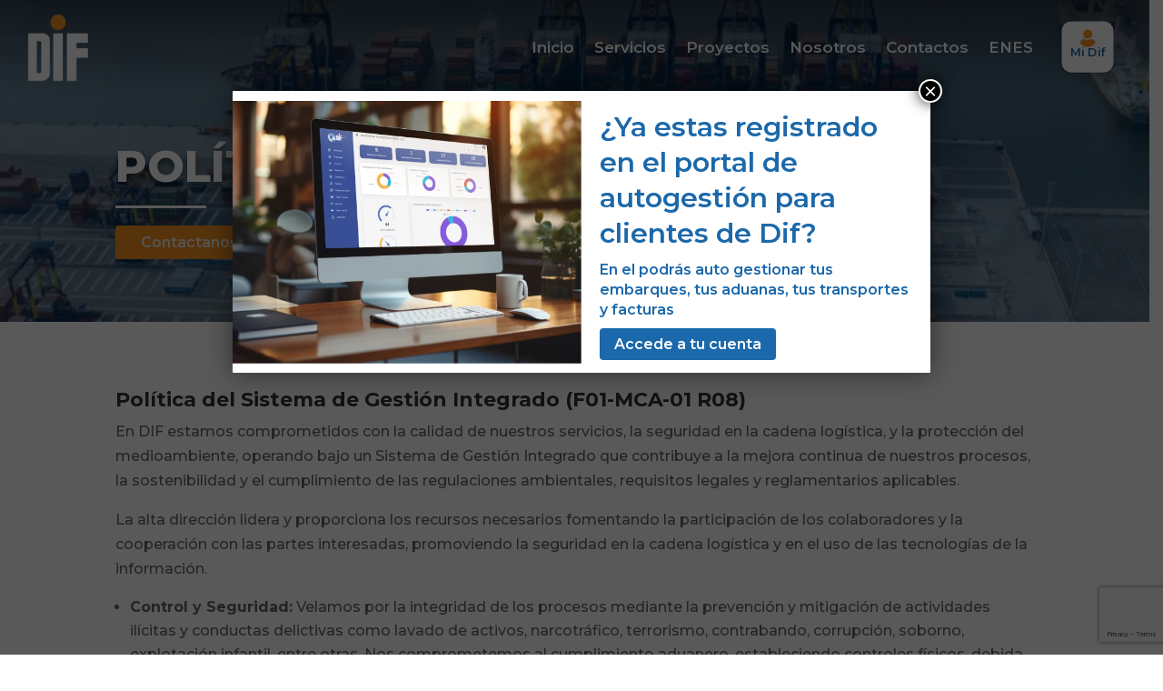

--- FILE ---
content_type: text/html; charset=UTF-8
request_url: https://dif.com.do/politicas/
body_size: 67587
content:
<!DOCTYPE html>
<html lang="es">
<head>
	<meta charset="UTF-8" />
<meta http-equiv="X-UA-Compatible" content="IE=edge">
	<link rel="pingback" href="https://dif.com.do/xmlrpc.php" />

	<script type="text/javascript">
		document.documentElement.className = 'js';
	</script>
	
	<title>Políticas | DIF</title>
<meta name='robots' content='max-image-preview:large' />
<script type="text/javascript">
			let jqueryParams=[],jQuery=function(r){return jqueryParams=[...jqueryParams,r],jQuery},$=function(r){return jqueryParams=[...jqueryParams,r],$};window.jQuery=jQuery,window.$=jQuery;let customHeadScripts=!1;jQuery.fn=jQuery.prototype={},$.fn=jQuery.prototype={},jQuery.noConflict=function(r){if(window.jQuery)return jQuery=window.jQuery,$=window.jQuery,customHeadScripts=!0,jQuery.noConflict},jQuery.ready=function(r){jqueryParams=[...jqueryParams,r]},$.ready=function(r){jqueryParams=[...jqueryParams,r]},jQuery.load=function(r){jqueryParams=[...jqueryParams,r]},$.load=function(r){jqueryParams=[...jqueryParams,r]},jQuery.fn.ready=function(r){jqueryParams=[...jqueryParams,r]},$.fn.ready=function(r){jqueryParams=[...jqueryParams,r]};</script><link rel='dns-prefetch' href='//fonts.googleapis.com' />
<link rel="alternate" type="application/rss+xml" title="DIF &raquo; Feed" href="https://dif.com.do/feed/" />
<link rel="alternate" type="application/rss+xml" title="DIF &raquo; Feed de los comentarios" href="https://dif.com.do/comments/feed/" />
<link rel="alternate" title="oEmbed (JSON)" type="application/json+oembed" href="https://dif.com.do/wp-json/oembed/1.0/embed?url=https%3A%2F%2Fdif.com.do%2Fpoliticas%2F" />
<link rel="alternate" title="oEmbed (XML)" type="text/xml+oembed" href="https://dif.com.do/wp-json/oembed/1.0/embed?url=https%3A%2F%2Fdif.com.do%2Fpoliticas%2F&#038;format=xml" />
<meta content="DIF v.1.0.0" name="generator"/><link rel='stylesheet' id='wp-components-css' href='https://dif.com.do/wp-includes/css/dist/components/style.min.css?ver=6.9' type='text/css' media='all' />
<link rel='stylesheet' id='wp-preferences-css' href='https://dif.com.do/wp-includes/css/dist/preferences/style.min.css?ver=6.9' type='text/css' media='all' />
<link rel='stylesheet' id='wp-block-editor-css' href='https://dif.com.do/wp-includes/css/dist/block-editor/style.min.css?ver=6.9' type='text/css' media='all' />
<link rel='stylesheet' id='popup-maker-block-library-style-css' href='https://dif.com.do/wp-content/plugins/popup-maker/dist/packages/block-library-style.css?ver=dbea705cfafe089d65f1' type='text/css' media='all' />
<link rel='stylesheet' id='contact-form-7-css' href='https://dif.com.do/wp-content/plugins/contact-form-7/includes/css/styles.css?ver=6.1.4' type='text/css' media='all' />
<link rel='stylesheet' id='display-custom-post-css' href='https://dif.com.do/wp-content/plugins/display-custom-post/css/display-custom-post.css?ver=6.9' type='text/css' media='all' />
<link rel='stylesheet' id='dcp-layout-css' href='https://dif.com.do/wp-content/plugins/display-custom-post/css/dcp-layout.css?ver=6.9' type='text/css' media='all' />
<link rel='stylesheet' id='et-builder-googlefonts-cached-css' href='https://fonts.googleapis.com/css?family=Montserrat:100,200,300,regular,500,600,700,800,900,100italic,200italic,300italic,italic,500italic,600italic,700italic,800italic,900italic&#038;subset=latin,latin-ext&#038;display=swap' type='text/css' media='all' />
<link rel='stylesheet' id='popup-maker-site-css' href='//dif.com.do/wp-content/uploads/pum/pum-site-styles.css?generated=1754933591&#038;ver=1.21.5' type='text/css' media='all' />
<link rel='stylesheet' id='divi-style-parent-css' href='https://dif.com.do/wp-content/themes/Divi/style-static.min.css?ver=4.27.5' type='text/css' media='all' />
<link rel='stylesheet' id='divi-style-pum-css' href='https://dif.com.do/wp-content/themes/dif/style.css?ver=4.27.5' type='text/css' media='all' />
<link rel='stylesheet' id='estilos-css' href='https://dif.com.do/wp-content/themes/dif/dist/assets/estilos.css?ver=6.9' type='text/css' media='all' />
<link rel="https://api.w.org/" href="https://dif.com.do/wp-json/" /><link rel="alternate" title="JSON" type="application/json" href="https://dif.com.do/wp-json/wp/v2/pages/437" /><link rel="EditURI" type="application/rsd+xml" title="RSD" href="https://dif.com.do/xmlrpc.php?rsd" />
<meta name="generator" content="WordPress 6.9" />
<link rel="canonical" href="https://dif.com.do/politicas/" />
<link rel='shortlink' href='https://dif.com.do/?p=437' />
<!-- Google tag (gtag.js) -->
<script async src="https://www.googletagmanager.com/gtag/js?id=G-MBF8CJT2YD"></script>
<script>
  window.dataLayer = window.dataLayer || [];
  function gtag(){dataLayer.push(arguments);}
  gtag('js', new Date());

  gtag('config', 'G-MBF8CJT2YD');
</script><meta name="viewport" content="width=device-width, initial-scale=1.0, maximum-scale=1.0, user-scalable=0" /><link rel="icon" href="https://dif.com.do/wp-content/uploads/2025/05/cropped-favicon-32x32.png" sizes="32x32" />
<link rel="icon" href="https://dif.com.do/wp-content/uploads/2025/05/cropped-favicon-192x192.png" sizes="192x192" />
<link rel="apple-touch-icon" href="https://dif.com.do/wp-content/uploads/2025/05/cropped-favicon-180x180.png" />
<meta name="msapplication-TileImage" content="https://dif.com.do/wp-content/uploads/2025/05/cropped-favicon-270x270.png" />
<style id="et-divi-customizer-global-cached-inline-styles">body,.et_pb_column_1_2 .et_quote_content blockquote cite,.et_pb_column_1_2 .et_link_content a.et_link_main_url,.et_pb_column_1_3 .et_quote_content blockquote cite,.et_pb_column_3_8 .et_quote_content blockquote cite,.et_pb_column_1_4 .et_quote_content blockquote cite,.et_pb_blog_grid .et_quote_content blockquote cite,.et_pb_column_1_3 .et_link_content a.et_link_main_url,.et_pb_column_3_8 .et_link_content a.et_link_main_url,.et_pb_column_1_4 .et_link_content a.et_link_main_url,.et_pb_blog_grid .et_link_content a.et_link_main_url,body .et_pb_bg_layout_light .et_pb_post p,body .et_pb_bg_layout_dark .et_pb_post p{font-size:16px}.et_pb_slide_content,.et_pb_best_value{font-size:18px}.container,.et_pb_row,.et_pb_slider .et_pb_container,.et_pb_fullwidth_section .et_pb_title_container,.et_pb_fullwidth_section .et_pb_title_featured_container,.et_pb_fullwidth_header:not(.et_pb_fullscreen) .et_pb_fullwidth_header_container{max-width:1200px}.et_boxed_layout #page-container,.et_boxed_layout.et_non_fixed_nav.et_transparent_nav #page-container #top-header,.et_boxed_layout.et_non_fixed_nav.et_transparent_nav #page-container #main-header,.et_fixed_nav.et_boxed_layout #page-container #top-header,.et_fixed_nav.et_boxed_layout #page-container #main-header,.et_boxed_layout #page-container .container,.et_boxed_layout #page-container .et_pb_row{max-width:1360px}#footer-widgets .footer-widget li:before{top:10.6px}@media only screen and (min-width:1500px){.et_pb_row{padding:30px 0}.et_pb_section{padding:60px 0}.single.et_pb_pagebuilder_layout.et_full_width_page .et_post_meta_wrapper{padding-top:90px}.et_pb_fullwidth_section{padding:0}}	h1,h2,h3,h4,h5,h6{font-family:'Montserrat',Helvetica,Arial,Lucida,sans-serif}body,input,textarea,select{font-family:'Montserrat',Helvetica,Arial,Lucida,sans-serif}.et_pb_menu_0_tb_header.et_pb_menu ul li.cta-principal a{background:#F15A32;color:white!important;height:44px;margin-top:15px;padding:9px 20px;border-radius:20px}.et_pb_menu_0_tb_header.et_pb_menu ul li.cta-principal a img{margin-right:10px}.et_pb_menu_1_tb_header.et_pb_menu ul li.cta-principal a{background:#F15A32;color:white!important;height:44px;margin-top:15px;padding:9px 20px;border-radius:20px}.et_pb_menu_1_tb_header.et_pb_menu ul li.cta-principal a img{margin-right:10px}h1,h2,h3,h4{font-variant:lining-nums}.header-right{display:flex;align-items:flex-end;justify-content:flex-end;gap:20px}.header-right .social-header a{margin-left:8px}.header-right .backoffice{color:white;background-color:#1B68AA;border-radius:4px;padding:0px 12px;font-size:14px}.formulario-principal{}.formulario-principal .et_pb_contact .et_pb_contact_field{width:33%!important;float:left!important;clear:none!important}.formulario-principal .et_pb_contact [data-type="text"]{width:100%!important}.et-pb-contact-message{position:relative;font-size:27px;font-weight:600;color:black}.contenido-usuarios .et_pb_blurb_container{padding-left:0!important}.contenido-usuarios .et_pb_blurb_description{padding:15px 12px}@media(max-width:748px){.menu-footer .et_mobile_nav_menu{display:none!important}.menu-footer .et_pb_menu__menu{display:block!important}.menu-footer .et_pb_menu__menu ul{-webkit-box-pack:start!important;justify-content:flex-start!important}.formulario-principal .et_pb_contact .et_pb_contact_field{width:100%!important}.formulario-principal .et_pb_contact .et_pb_contact_field_0.et_pb_contact_field_half{width:100%!important}.formulario-principal .et_pb_contact .et_pb_contact_field_1.et_pb_contact_field_half{width:100%!important}.formulario-principal .et_pb_contact .et_pb_contact_field_2.et_pb_contact_field_half{width:100%!important}}ul.et_pb_tabs_controls{background-color:rgba(0,0,0,0)!important}.et_pb_tabs img{margin:0 20px 20px 0}ul.et_pb_tabs_controls::after{border-top:0!important}.et_pb_tabs li{background:#FFFFFF;box-shadow:0px 0px 2.1px rgba(0,0,0,0.34);padding:15px 3px}.et_pb_tabs li a{padding:4px 18px}.et-blog-css-grid>div{display:grid;grid-template-columns:repeat(auto-fill,minmax(400px,1fr));gap:20px}@media(max-width:748px){.et-blog-css-grid>div{display:grid;grid-template-columns:repeat(auto-fill,minmax(200px,1fr));gap:20px}}.dcp-grid{grid-row-gap:15px!important}.dcp-post-content{padding:15px 20px 10px!important}.dcp-post .dcp-post-thumb,.dcp-post .dcp-post-desc,.dcp-post .dcp-read-more{display:none!important}.dcp-grid-full-width-img-left .dcp-post-wrapper{display:flex!important}.dcp-container{margin:0px auto}.et_pb_widget_area_left{border-right:0px solid rgba(0,0,0,.1);padding-right:30px}.user-profile .et_pb_blurb_container{padding-left:20px}.gtranslate_wrapper{display:flex;align-content:center;gap:12px}.gtranslate_wrapper a{align-self:center}.et_pb_menu.espanol:lang(EN){display:none}.et_pb_menu.ingles:lang(ES){display:none}footer .espanol:lang(EN){display:none}footer .ingles:lang(ES){display:none}.has_et_pb_sticky .menu-home{box-shadow:0 0 12px rgba(0,0,0,0.1)}.midif{transform:scale(0.75)}</style><style id='global-styles-inline-css' type='text/css'>
:root{--wp--preset--aspect-ratio--square: 1;--wp--preset--aspect-ratio--4-3: 4/3;--wp--preset--aspect-ratio--3-4: 3/4;--wp--preset--aspect-ratio--3-2: 3/2;--wp--preset--aspect-ratio--2-3: 2/3;--wp--preset--aspect-ratio--16-9: 16/9;--wp--preset--aspect-ratio--9-16: 9/16;--wp--preset--color--black: #000000;--wp--preset--color--cyan-bluish-gray: #abb8c3;--wp--preset--color--white: #ffffff;--wp--preset--color--pale-pink: #f78da7;--wp--preset--color--vivid-red: #cf2e2e;--wp--preset--color--luminous-vivid-orange: #ff6900;--wp--preset--color--luminous-vivid-amber: #fcb900;--wp--preset--color--light-green-cyan: #7bdcb5;--wp--preset--color--vivid-green-cyan: #00d084;--wp--preset--color--pale-cyan-blue: #8ed1fc;--wp--preset--color--vivid-cyan-blue: #0693e3;--wp--preset--color--vivid-purple: #9b51e0;--wp--preset--gradient--vivid-cyan-blue-to-vivid-purple: linear-gradient(135deg,rgb(6,147,227) 0%,rgb(155,81,224) 100%);--wp--preset--gradient--light-green-cyan-to-vivid-green-cyan: linear-gradient(135deg,rgb(122,220,180) 0%,rgb(0,208,130) 100%);--wp--preset--gradient--luminous-vivid-amber-to-luminous-vivid-orange: linear-gradient(135deg,rgb(252,185,0) 0%,rgb(255,105,0) 100%);--wp--preset--gradient--luminous-vivid-orange-to-vivid-red: linear-gradient(135deg,rgb(255,105,0) 0%,rgb(207,46,46) 100%);--wp--preset--gradient--very-light-gray-to-cyan-bluish-gray: linear-gradient(135deg,rgb(238,238,238) 0%,rgb(169,184,195) 100%);--wp--preset--gradient--cool-to-warm-spectrum: linear-gradient(135deg,rgb(74,234,220) 0%,rgb(151,120,209) 20%,rgb(207,42,186) 40%,rgb(238,44,130) 60%,rgb(251,105,98) 80%,rgb(254,248,76) 100%);--wp--preset--gradient--blush-light-purple: linear-gradient(135deg,rgb(255,206,236) 0%,rgb(152,150,240) 100%);--wp--preset--gradient--blush-bordeaux: linear-gradient(135deg,rgb(254,205,165) 0%,rgb(254,45,45) 50%,rgb(107,0,62) 100%);--wp--preset--gradient--luminous-dusk: linear-gradient(135deg,rgb(255,203,112) 0%,rgb(199,81,192) 50%,rgb(65,88,208) 100%);--wp--preset--gradient--pale-ocean: linear-gradient(135deg,rgb(255,245,203) 0%,rgb(182,227,212) 50%,rgb(51,167,181) 100%);--wp--preset--gradient--electric-grass: linear-gradient(135deg,rgb(202,248,128) 0%,rgb(113,206,126) 100%);--wp--preset--gradient--midnight: linear-gradient(135deg,rgb(2,3,129) 0%,rgb(40,116,252) 100%);--wp--preset--font-size--small: 13px;--wp--preset--font-size--medium: 20px;--wp--preset--font-size--large: 36px;--wp--preset--font-size--x-large: 42px;--wp--preset--spacing--20: 0.44rem;--wp--preset--spacing--30: 0.67rem;--wp--preset--spacing--40: 1rem;--wp--preset--spacing--50: 1.5rem;--wp--preset--spacing--60: 2.25rem;--wp--preset--spacing--70: 3.38rem;--wp--preset--spacing--80: 5.06rem;--wp--preset--shadow--natural: 6px 6px 9px rgba(0, 0, 0, 0.2);--wp--preset--shadow--deep: 12px 12px 50px rgba(0, 0, 0, 0.4);--wp--preset--shadow--sharp: 6px 6px 0px rgba(0, 0, 0, 0.2);--wp--preset--shadow--outlined: 6px 6px 0px -3px rgb(255, 255, 255), 6px 6px rgb(0, 0, 0);--wp--preset--shadow--crisp: 6px 6px 0px rgb(0, 0, 0);}:root { --wp--style--global--content-size: 823px;--wp--style--global--wide-size: 1080px; }:where(body) { margin: 0; }.wp-site-blocks > .alignleft { float: left; margin-right: 2em; }.wp-site-blocks > .alignright { float: right; margin-left: 2em; }.wp-site-blocks > .aligncenter { justify-content: center; margin-left: auto; margin-right: auto; }:where(.is-layout-flex){gap: 0.5em;}:where(.is-layout-grid){gap: 0.5em;}.is-layout-flow > .alignleft{float: left;margin-inline-start: 0;margin-inline-end: 2em;}.is-layout-flow > .alignright{float: right;margin-inline-start: 2em;margin-inline-end: 0;}.is-layout-flow > .aligncenter{margin-left: auto !important;margin-right: auto !important;}.is-layout-constrained > .alignleft{float: left;margin-inline-start: 0;margin-inline-end: 2em;}.is-layout-constrained > .alignright{float: right;margin-inline-start: 2em;margin-inline-end: 0;}.is-layout-constrained > .aligncenter{margin-left: auto !important;margin-right: auto !important;}.is-layout-constrained > :where(:not(.alignleft):not(.alignright):not(.alignfull)){max-width: var(--wp--style--global--content-size);margin-left: auto !important;margin-right: auto !important;}.is-layout-constrained > .alignwide{max-width: var(--wp--style--global--wide-size);}body .is-layout-flex{display: flex;}.is-layout-flex{flex-wrap: wrap;align-items: center;}.is-layout-flex > :is(*, div){margin: 0;}body .is-layout-grid{display: grid;}.is-layout-grid > :is(*, div){margin: 0;}body{padding-top: 0px;padding-right: 0px;padding-bottom: 0px;padding-left: 0px;}:root :where(.wp-element-button, .wp-block-button__link){background-color: #32373c;border-width: 0;color: #fff;font-family: inherit;font-size: inherit;font-style: inherit;font-weight: inherit;letter-spacing: inherit;line-height: inherit;padding-top: calc(0.667em + 2px);padding-right: calc(1.333em + 2px);padding-bottom: calc(0.667em + 2px);padding-left: calc(1.333em + 2px);text-decoration: none;text-transform: inherit;}.has-black-color{color: var(--wp--preset--color--black) !important;}.has-cyan-bluish-gray-color{color: var(--wp--preset--color--cyan-bluish-gray) !important;}.has-white-color{color: var(--wp--preset--color--white) !important;}.has-pale-pink-color{color: var(--wp--preset--color--pale-pink) !important;}.has-vivid-red-color{color: var(--wp--preset--color--vivid-red) !important;}.has-luminous-vivid-orange-color{color: var(--wp--preset--color--luminous-vivid-orange) !important;}.has-luminous-vivid-amber-color{color: var(--wp--preset--color--luminous-vivid-amber) !important;}.has-light-green-cyan-color{color: var(--wp--preset--color--light-green-cyan) !important;}.has-vivid-green-cyan-color{color: var(--wp--preset--color--vivid-green-cyan) !important;}.has-pale-cyan-blue-color{color: var(--wp--preset--color--pale-cyan-blue) !important;}.has-vivid-cyan-blue-color{color: var(--wp--preset--color--vivid-cyan-blue) !important;}.has-vivid-purple-color{color: var(--wp--preset--color--vivid-purple) !important;}.has-black-background-color{background-color: var(--wp--preset--color--black) !important;}.has-cyan-bluish-gray-background-color{background-color: var(--wp--preset--color--cyan-bluish-gray) !important;}.has-white-background-color{background-color: var(--wp--preset--color--white) !important;}.has-pale-pink-background-color{background-color: var(--wp--preset--color--pale-pink) !important;}.has-vivid-red-background-color{background-color: var(--wp--preset--color--vivid-red) !important;}.has-luminous-vivid-orange-background-color{background-color: var(--wp--preset--color--luminous-vivid-orange) !important;}.has-luminous-vivid-amber-background-color{background-color: var(--wp--preset--color--luminous-vivid-amber) !important;}.has-light-green-cyan-background-color{background-color: var(--wp--preset--color--light-green-cyan) !important;}.has-vivid-green-cyan-background-color{background-color: var(--wp--preset--color--vivid-green-cyan) !important;}.has-pale-cyan-blue-background-color{background-color: var(--wp--preset--color--pale-cyan-blue) !important;}.has-vivid-cyan-blue-background-color{background-color: var(--wp--preset--color--vivid-cyan-blue) !important;}.has-vivid-purple-background-color{background-color: var(--wp--preset--color--vivid-purple) !important;}.has-black-border-color{border-color: var(--wp--preset--color--black) !important;}.has-cyan-bluish-gray-border-color{border-color: var(--wp--preset--color--cyan-bluish-gray) !important;}.has-white-border-color{border-color: var(--wp--preset--color--white) !important;}.has-pale-pink-border-color{border-color: var(--wp--preset--color--pale-pink) !important;}.has-vivid-red-border-color{border-color: var(--wp--preset--color--vivid-red) !important;}.has-luminous-vivid-orange-border-color{border-color: var(--wp--preset--color--luminous-vivid-orange) !important;}.has-luminous-vivid-amber-border-color{border-color: var(--wp--preset--color--luminous-vivid-amber) !important;}.has-light-green-cyan-border-color{border-color: var(--wp--preset--color--light-green-cyan) !important;}.has-vivid-green-cyan-border-color{border-color: var(--wp--preset--color--vivid-green-cyan) !important;}.has-pale-cyan-blue-border-color{border-color: var(--wp--preset--color--pale-cyan-blue) !important;}.has-vivid-cyan-blue-border-color{border-color: var(--wp--preset--color--vivid-cyan-blue) !important;}.has-vivid-purple-border-color{border-color: var(--wp--preset--color--vivid-purple) !important;}.has-vivid-cyan-blue-to-vivid-purple-gradient-background{background: var(--wp--preset--gradient--vivid-cyan-blue-to-vivid-purple) !important;}.has-light-green-cyan-to-vivid-green-cyan-gradient-background{background: var(--wp--preset--gradient--light-green-cyan-to-vivid-green-cyan) !important;}.has-luminous-vivid-amber-to-luminous-vivid-orange-gradient-background{background: var(--wp--preset--gradient--luminous-vivid-amber-to-luminous-vivid-orange) !important;}.has-luminous-vivid-orange-to-vivid-red-gradient-background{background: var(--wp--preset--gradient--luminous-vivid-orange-to-vivid-red) !important;}.has-very-light-gray-to-cyan-bluish-gray-gradient-background{background: var(--wp--preset--gradient--very-light-gray-to-cyan-bluish-gray) !important;}.has-cool-to-warm-spectrum-gradient-background{background: var(--wp--preset--gradient--cool-to-warm-spectrum) !important;}.has-blush-light-purple-gradient-background{background: var(--wp--preset--gradient--blush-light-purple) !important;}.has-blush-bordeaux-gradient-background{background: var(--wp--preset--gradient--blush-bordeaux) !important;}.has-luminous-dusk-gradient-background{background: var(--wp--preset--gradient--luminous-dusk) !important;}.has-pale-ocean-gradient-background{background: var(--wp--preset--gradient--pale-ocean) !important;}.has-electric-grass-gradient-background{background: var(--wp--preset--gradient--electric-grass) !important;}.has-midnight-gradient-background{background: var(--wp--preset--gradient--midnight) !important;}.has-small-font-size{font-size: var(--wp--preset--font-size--small) !important;}.has-medium-font-size{font-size: var(--wp--preset--font-size--medium) !important;}.has-large-font-size{font-size: var(--wp--preset--font-size--large) !important;}.has-x-large-font-size{font-size: var(--wp--preset--font-size--x-large) !important;}
/*# sourceURL=global-styles-inline-css */
</style>
</head>
<body class="wp-singular page-template-default page page-id-437 wp-theme-Divi wp-child-theme-dif et-tb-has-template et-tb-has-header et-tb-has-footer et_pb_button_helper_class et_cover_background et_pb_gutter osx et_pb_gutters3 et_pb_pagebuilder_layout et_no_sidebar et_divi_theme et-db">
	<div id="page-container">
<div id="et-boc" class="et-boc">
			
		<header class="et-l et-l--header">
			<div class="et_builder_inner_content et_pb_gutters3">
		<div class="et_pb_with_border et_pb_section et_pb_section_0_tb_header menu-home et_pb_sticky_module et_pb_with_background et_section_regular et_pb_section--with-menu" >
				
				
				
				
				
				
				<div class="et_pb_row et_pb_row_0_tb_header et_pb_gutters2 et_pb_row--with-menu">
				<div class="et_pb_column et_pb_column_4_4 et_pb_column_0_tb_header  et_pb_css_mix_blend_mode_passthrough et-last-child et_pb_column--with-menu">
				
				
				
				
				<div class="et_pb_module et_pb_menu et_pb_menu_0_tb_header menu-principal et_pb_bg_layout_light  et_pb_text_align_right et_dropdown_animation_fade et_pb_menu--with-logo et_pb_menu--style-left_aligned">
					
					
					
					
					<div class="et_pb_menu_inner_container clearfix">
						<div class="et_pb_menu__logo-wrap">
			  <div class="et_pb_menu__logo">
				<a href="https://dif.com.do/" ><img decoding="async" width="105" height="116" src="https://dif.com.do/wp-content/uploads/2025/03/logo-blanco.webp" alt="" class="wp-image-638" /></a>
			  </div>
			</div>
						<div class="et_pb_menu__wrap">
							<div class="et_pb_menu__menu">
								<nav class="et-menu-nav"><ul id="menu-principal" class="et-menu nav"><li class="et_pb_menu_page_id-home menu-item menu-item-type-post_type menu-item-object-page menu-item-home menu-item-14"><a href="https://dif.com.do/">Inicio</a></li>
<li class="et_pb_menu_page_id-214 menu-item menu-item-type-post_type menu-item-object-page menu-item-298"><a href="https://dif.com.do/servicios/">Servicios</a></li>
<li class="et_pb_menu_page_id-305 menu-item menu-item-type-post_type menu-item-object-page menu-item-321"><a href="https://dif.com.do/nuestros-proyectos/">Proyectos</a></li>
<li class="et_pb_menu_page_id-307 menu-item menu-item-type-post_type menu-item-object-page menu-item-320"><a href="https://dif.com.do/sobre-nosotros/">Nosotros</a></li>
<li class="et_pb_menu_page_id-309 menu-item menu-item-type-post_type menu-item-object-page menu-item-319"><a href="https://dif.com.do/contactos/">Contactos</a></li>
<li class="et_pb_menu_page_id-5 menu-item menu-item-type-gs_sim menu-item-object-gs_sim menu-item-491"><div class="gtranslate_wrapper" id="gt-wrapper-61087956"></div></li>
<li class="midif et_pb_menu_page_id-634 menu-item menu-item-type-custom menu-item-object-custom menu-item-634"><a href="https://portal.dif.com.do:9191/">Mi Dif</a></li>
</ul></nav>
							</div>
							
							
							<div class="et_mobile_nav_menu">
				<div class="mobile_nav closed">
					<span class="mobile_menu_bar"></span>
				</div>
			</div>
						</div>
						
					</div>
				</div>
			</div>
				
				
				
				
			</div>
				
				
			</div><div class="et_pb_with_border et_pb_section et_pb_section_1_tb_header et_pb_section_parallax et_pb_with_background et_section_regular" >
				
				<span class="et_parallax_bg_wrap"><span
						class="et_parallax_bg et_pb_parallax_css"
						style="background-image: url(https://dif.com.do/wp-content/uploads/2025/03/bg-new.webp);"
					></span></span>
				
				
				
				
				<div class="et_pb_row et_pb_row_1_tb_header">
				<div class="et_pb_column et_pb_column_4_4 et_pb_column_1_tb_header  et_pb_css_mix_blend_mode_passthrough et-last-child">
				
				
				
				
				<div class="et_pb_module et_pb_text et_pb_text_0_tb_header et_animated  et_pb_text_align_left et_pb_bg_layout_light">
				
				
				
				
				<div class="et_pb_text_inner"><h1>Políticas</h1></div>
			</div><div class="et_pb_module et_pb_divider et_pb_divider_0_tb_header et_animated et_pb_divider_position_ et_pb_space"><div class="et_pb_divider_internal"></div></div><div class="et_pb_button_module_wrapper et_pb_button_0_tb_header_wrapper et_pb_button_alignment_left et_pb_module ">
				<a class="et_pb_button et_pb_button_0_tb_header et_animated et_pb_bg_layout_light" href="/contactos">Contactanos</a>
			</div>
			</div>
				
				
				
				
			</div>
				
				
			</div>		</div>
	</header>
	<div id="et-main-area">
	
<div id="main-content">


			
				<article id="post-437" class="post-437 page type-page status-publish hentry">

				
					<div class="entry-content">
					<div class="et-l et-l--post">
			<div class="et_builder_inner_content et_pb_gutters3"><div class="et_pb_section et_pb_section_0 et_section_regular" >
				
				
				
				
				
				
				<div class="et_pb_row et_pb_row_0">
				<div class="et_pb_column et_pb_column_4_4 et_pb_column_0  et_pb_css_mix_blend_mode_passthrough et-last-child">
				
				
				
				
				<div class="et_pb_module et_pb_text et_pb_text_0  et_pb_text_align_left et_pb_bg_layout_light">
				
				
				
				
				<div class="et_pb_text_inner"><h3 class="p1"><b>Política del Sistema de Gestión Integrado (F01-MCA-01 R08)</b><b></b></h3>
<p class="p1">En DIF estamos comprometidos con la calidad de nuestros servicios, la seguridad en la cadena logística, y la protección del medioambiente, operando bajo un Sistema de Gestión Integrado que contribuye a la mejora continua de nuestros procesos, la sostenibilidad y el cumplimiento de las regulaciones ambientales, requisitos legales y reglamentarios aplicables.</p>
<p class="p1">La alta dirección lidera y proporciona los recursos necesarios fomentando la participación de los colaboradores y la cooperación con las partes interesadas, promoviendo la seguridad en la cadena logística y en el uso de las tecnologías de la información.</p>
<ul>
<li class="p1"><b>Control y Seguridad:</b> Velamos por la integridad de los procesos mediante la prevención y mitigación de actividades ilícitas y conductas delictivas como lavado de activos, narcotráfico, terrorismo, contrabando, corrupción, soborno, explotación infantil, entre otras. Nos comprometemos al cumplimiento aduanero, estableciendo controles físicos, debida diligencia de asociados de negocio, auditorías internas, registro y trazabilidad de operaciones.</li>
<li class="p1"><b>Calidad:</b> Brindamos servicios logísticos que cumplen los requisitos de nuestros clientes y demás partes interesadas y contamos con personal calificado.</li>
<li class="p1"><b>Responsabilidad Ambiental:</b> Protegemos el medioambiente previniendo la contaminación, usando los recursos de forma eficiente e identificando riesgos y oportunidades para minimizar nuestro impacto ambiental.</li>
</ul>
<p class="p1">Esta política se revisa periódicamente, se comunica y aplica en todos los niveles de la organización, sirviendo como marco para establecer objetivos y garantizar la gestión de riesgos y oportunidades en todas nuestras operaciones.</p>
<p class="p1">
<h3 class="p1"><b>Política de Seguridad y Salud en el trabajo (F02-MCA-01 R08)</b><b></b></h3>
<p class="p1"><b></b></p>
<p class="p1"><b>DOMINICAN INTERNATIONAL FORWARDING (DIF)</b> empresa proveedora de soluciones logísticas en la República Dominicana, brindando servicios altamente personalizados en el transporte y gestión aduanal, estamos comprometidos en mantener una cultura de seguridad y salud total en un ambiente laboral con cero accidentes y enfermedades ocupacionales en nuestras operaciones, clientes y la comunidad a través del cumplimiento de los procedimientos de la empresa y de acuerdo a los lineamientos establecidos en el Reglamento 522-06 sobre seguridad y salud en el trabajo en la República Dominicana.</p>
<p class="p1"><b>Para asegurar esto nos apoyamos a través de los siguientes objetivos:</b><b></b></p>
<p class="p1">Proveer un lugar de trabajo seguro mediante prevención y control de accidentes y enfermedades vinculadas a nuestras operaciones, enfocado en el desarrollo de medidas de control de riesgos.</p>
<p class="p1">Capacitar y concientizar el personal, para contribuir al establecimiento de la prevención de riesgos asociadas a las operaciones, propiciar la comunicación, participación y consulta de los trabajadores.</p>
<p class="p1">Cumplir con la legislación local pertinente y la que establece el reglamento 522-06 de República Dominicana, para favorecer la seguridad y salud de nuestras operaciones.</p>
<p class="p1">Asegurar el mejoramiento continuo y el valor agregado de la operación, monitoreando cualquier desviación de nuestros programas establecidos de nuestro sistema de Gestión de seguridad y salud.</p>
<p class="p1">Difundir esta política y ponerla en práctica y puesta a disposición de las partes Interesadas.</p>
<h3><strong></strong></h3></div>
			</div>
			</div>
				
				
				
				
			</div>
				
				
			</div>		</div>
	</div>
						</div>

				
				</article>

			

</div>

	<footer class="et-l et-l--footer">
			<div class="et_builder_inner_content et_pb_gutters3"><div class="et_pb_section et_pb_section_0_tb_footer et_pb_section_parallax et_pb_with_background et_section_regular" >
				
				<span class="et_parallax_bg_wrap"><span
						class="et_parallax_bg et_pb_parallax_css"
						style="background-image: url(https://dif.com.do/wp-content/uploads/2025/03/bg-5-new.webp);"
					></span></span>
				
				
				
				
				<div class="et_pb_row et_pb_row_0_tb_footer et_pb_gutters1">
				<div class="et_pb_column et_pb_column_1_4 et_pb_column_0_tb_footer  et_pb_css_mix_blend_mode_passthrough">
				
				
				
				
				<div class="et_pb_module et_pb_text et_pb_text_0_tb_footer  et_pb_text_align_left et_pb_bg_layout_light">
				
				
				
				
				<div class="et_pb_text_inner"><h2 class="p1"><span class="s1"><b>Dirección</b></span></h2></div>
			</div><div class="et_pb_module et_pb_text et_pb_text_1_tb_footer  et_pb_text_align_left et_pb_bg_layout_light">
				
				
				
				
				<div class="et_pb_text_inner"><p class="p1">Regina Koenig No. 8, Ens Paraíso, Santo Domingo, R.D.</p>
<p class="p1">Teléfono principal: (809) 566-4333</p></div>
			</div>
			</div><div class="et_pb_column et_pb_column_1_4 et_pb_column_1_tb_footer  et_pb_css_mix_blend_mode_passthrough">
				
				
				
				
				<div class="et_pb_module et_pb_text et_pb_text_2_tb_footer  et_pb_text_align_left et_pb_bg_layout_light">
				
				
				
				
				<div class="et_pb_text_inner"><h2 class="p1"><strong>Compañia</strong></h2></div>
			</div><div class="et_pb_module et_pb_text et_pb_text_3_tb_footer  et_pb_text_align_left et_pb_bg_layout_light">
				
				
				
				
				<div class="et_pb_text_inner"><ul>
<li class="p1"><a href="/politicas">Políticas</a></li>
<li class="p1"><a href="/empleos">Trabajos</a></li>
<li class="p1"><a href="/puertos">Puertos</a></li>
<li class="p1"><a href="/aeropuertos">Aeropuertos</a></li>
<li class="p1"><a href="/cotizar">Solicitar Cotización</a></li>
</ul></div>
			</div>
			</div><div class="et_pb_column et_pb_column_1_4 et_pb_column_2_tb_footer  et_pb_css_mix_blend_mode_passthrough">
				
				
				
				
				<div class="et_pb_module et_pb_text et_pb_text_4_tb_footer  et_pb_text_align_left et_pb_bg_layout_light">
				
				
				
				
				<div class="et_pb_text_inner"><h2 class="p1"><strong>Servicios</strong></h2></div>
			</div><div class="et_pb_module et_pb_text et_pb_text_5_tb_footer  et_pb_text_align_left et_pb_bg_layout_light">
				
				
				
				
				<div class="et_pb_text_inner"><ul>
<li class="p1"><a href="/servicios/#servicio|0">Importación Marítima / Terrestre</a></li>
<li class="p1"><a href="/servicios/#servicio|1">Exportación Marítima / Terrestre</a></li>
<li class="p1"><a href="/servicios/#servicio|2">Gestión de aduanas</a></li>
</ul></div>
			</div>
			</div><div class="et_pb_column et_pb_column_1_4 et_pb_column_3_tb_footer  et_pb_css_mix_blend_mode_passthrough et-last-child">
				
				
				
				
				<div class="et_pb_module et_pb_text et_pb_text_6_tb_footer  et_pb_text_align_left et_pb_bg_layout_light">
				
				
				
				
				<div class="et_pb_text_inner"><ul>
<li class="p1"><a href="/servicios/#servicio|3">Logística hotelera</a></li>
<li class="p1"><a href="/servicios/#servicio|4">Transporte terrestre</a></li>
<li class="p1"><a href="/servicios/#servicio|5">Almacenamiento de carga</a></li>
</ul></div>
			</div>
			</div>
				
				
				
				
			</div><div class="et_pb_with_border et_pb_row et_pb_row_1_tb_footer et_pb_gutters2">
				<div class="et_pb_column et_pb_column_3_5 et_pb_column_4_tb_footer  et_pb_css_mix_blend_mode_passthrough">
				
				
				
				
				<div class="et_pb_module et_pb_text et_pb_text_7_tb_footer  et_pb_text_align_left et_pb_bg_layout_light">
				
				
				
				
				<div class="et_pb_text_inner"><p class="p1">Copyright © DIF: Dominican International Forwarding. Todos los derechos reservados.</p></div>
			</div>
			</div><div class="et_pb_column et_pb_column_2_5 et_pb_column_5_tb_footer  et_pb_css_mix_blend_mode_passthrough et-last-child">
				
				
				
				
				<div class="et_pb_module et_pb_text et_pb_text_8_tb_footer  et_pb_text_align_left et_pb_bg_layout_light">
				
				
				
				
				<div class="et_pb_text_inner" data-et-multi-view="{&quot;schema&quot;:{&quot;content&quot;:{&quot;desktop&quot;:&quot;&lt;p class=\&quot;p1\&quot; style=\&quot;text-align: right;\&quot;&gt;&lt;a href=\&quot;https:\/\/future.do\&quot; target=\&quot;_blank\&quot; rel=\&quot;noopener\&quot;&gt;&lt;span class=\&quot;s1\&quot;&gt;Powered By Future&lt;\/span&gt;&lt;\/a&gt;&lt;\/p&gt;&quot;,&quot;phone&quot;:&quot;&lt;p class=\&quot;p1\&quot; style=\&quot;text-align: left;\&quot;&gt;&lt;a href=\&quot;https:\/\/future.do\&quot; target=\&quot;_blank\&quot; rel=\&quot;noopener\&quot;&gt;&lt;span class=\&quot;s1\&quot;&gt;Powered By Future&lt;\/span&gt;&lt;\/a&gt;&lt;\/p&gt;&quot;}},&quot;slug&quot;:&quot;et_pb_text&quot;}" data-et-multi-view-load-phone-hidden="true"><p class="p1" style="text-align: right;"><a href="https://future.do" target="_blank" rel="noopener"><span class="s1">Powered By Future</span></a></p></div>
			</div>
			</div>
				
				
				
				
			</div>
				
				
			</div>		</div>
	</footer>
		</div>

			
		</div>
		</div>

			<script type="speculationrules">
{"prefetch":[{"source":"document","where":{"and":[{"href_matches":"/*"},{"not":{"href_matches":["/wp-*.php","/wp-admin/*","/wp-content/uploads/*","/wp-content/*","/wp-content/plugins/*","/wp-content/themes/dif/*","/wp-content/themes/Divi/*","/*\\?(.+)"]}},{"not":{"selector_matches":"a[rel~=\"nofollow\"]"}},{"not":{"selector_matches":".no-prefetch, .no-prefetch a"}}]},"eagerness":"conservative"}]}
</script>
<div 
	id="pum-703" 
	role="dialog" 
	aria-modal="false"
	aria-labelledby="pum_popup_title_703"
	class="pum pum-overlay pum-theme-695 pum-theme-lightbox popmake-overlay auto_open click_open" 
	data-popmake="{&quot;id&quot;:703,&quot;slug&quot;:&quot;portal-de-autogestion&quot;,&quot;theme_id&quot;:695,&quot;cookies&quot;:[{&quot;event&quot;:&quot;manual&quot;,&quot;settings&quot;:{&quot;name&quot;:&quot;pum-703&quot;,&quot;key&quot;:&quot;&quot;,&quot;session&quot;:false,&quot;path&quot;:&quot;1&quot;,&quot;time&quot;:&quot;1 month&quot;}},{&quot;event&quot;:&quot;on_popup_open&quot;,&quot;settings&quot;:{&quot;name&quot;:&quot;pum-704&quot;,&quot;key&quot;:&quot;&quot;,&quot;session&quot;:null,&quot;path&quot;:true,&quot;time&quot;:&quot;1 month&quot;}}],&quot;triggers&quot;:[{&quot;type&quot;:&quot;auto_open&quot;,&quot;settings&quot;:{&quot;delay&quot;:0,&quot;cookie_name&quot;:[&quot;pum-704&quot;]}},{&quot;type&quot;:&quot;click_open&quot;,&quot;settings&quot;:{&quot;extra_selectors&quot;:&quot;&quot;,&quot;cookie_name&quot;:null}}],&quot;mobile_disabled&quot;:null,&quot;tablet_disabled&quot;:null,&quot;meta&quot;:{&quot;display&quot;:{&quot;stackable&quot;:false,&quot;overlay_disabled&quot;:false,&quot;scrollable_content&quot;:false,&quot;disable_reposition&quot;:false,&quot;size&quot;:&quot;medium&quot;,&quot;responsive_min_width&quot;:&quot;0%&quot;,&quot;responsive_min_width_unit&quot;:false,&quot;responsive_max_width&quot;:&quot;100%&quot;,&quot;responsive_max_width_unit&quot;:false,&quot;custom_width&quot;:&quot;640px&quot;,&quot;custom_width_unit&quot;:false,&quot;custom_height&quot;:&quot;380px&quot;,&quot;custom_height_unit&quot;:false,&quot;custom_height_auto&quot;:false,&quot;location&quot;:&quot;center top&quot;,&quot;position_from_trigger&quot;:false,&quot;position_top&quot;:&quot;100&quot;,&quot;position_left&quot;:&quot;0&quot;,&quot;position_bottom&quot;:&quot;0&quot;,&quot;position_right&quot;:&quot;0&quot;,&quot;position_fixed&quot;:false,&quot;animation_type&quot;:&quot;fade&quot;,&quot;animation_speed&quot;:&quot;350&quot;,&quot;animation_origin&quot;:&quot;center top&quot;,&quot;overlay_zindex&quot;:false,&quot;zindex&quot;:&quot;1999999999&quot;},&quot;close&quot;:{&quot;text&quot;:&quot;&quot;,&quot;button_delay&quot;:&quot;0&quot;,&quot;overlay_click&quot;:false,&quot;esc_press&quot;:false,&quot;f4_press&quot;:false},&quot;click_open&quot;:[]}}">

	<div id="popmake-703" class="pum-container popmake theme-695 pum-responsive pum-responsive-medium responsive size-medium">

				
							<div id="pum_popup_title_703" class="pum-title popmake-title">
				portal de autogestión			</div>
		
		
				<div class="pum-content popmake-content" tabindex="0">
			<div class="contenido-popup">
<div class="imagen"><img fetchpriority="high" decoding="async" width="635" height="479" class="alignnone size-medium wp-image-706" src="https://dif.com.do/wp-content/uploads/2025/04/portal-autogestion.webp" alt="" srcset="https://dif.com.do/wp-content/uploads/2025/04/portal-autogestion.webp 635w, https://dif.com.do/wp-content/uploads/2025/04/portal-autogestion-480x362.webp 480w" sizes="(min-width: 0px) and (max-width: 480px) 480px, (min-width: 481px) 635px, 100vw" /></div>
<div class="contenido-textual">
<h3>¿Ya estas registrado en el portal de autogestión para clientes de Dif?</h3>
<p>En el podrás auto gestionar tus embarques, tus aduanas, tus transportes y facturas</p>
<p><a href="https://portal.dif.com.do:9191/account/login">Accede a tu cuenta</a>
</div>
</div>
		</div>

				
							<button type="button" class="pum-close popmake-close" aria-label="Cerrar">
			×			</button>
		
	</div>

</div>
	<script type="text/javascript">
				var et_animation_data = [{"class":"et_pb_text_0_tb_header","style":"zoomLeft","repeat":"once","duration":"1000ms","delay":"0ms","intensity":"50%","starting_opacity":"0%","speed_curve":"ease-in-out"},{"class":"et_pb_divider_0_tb_header","style":"slide","repeat":"once","duration":"1000ms","delay":"0ms","intensity":"50%","starting_opacity":"0%","speed_curve":"ease-in-out"},{"class":"et_pb_button_0_tb_header","style":"slideLeft","repeat":"once","duration":"1000ms","delay":"0ms","intensity":"50%","starting_opacity":"0%","speed_curve":"ease-in-out"}];
				</script>
	<script type="text/javascript" id="gt_widget_script_67061724-js-before">
/* <![CDATA[ */
window.gtranslateSettings = /* document.write */ window.gtranslateSettings || {};window.gtranslateSettings['67061724'] = {"default_language":"es","languages":["en","es"],"url_structure":"none","wrapper_selector":"#gt-wrapper-67061724","horizontal_position":"inline","flags_location":"\/wp-content\/plugins\/gtranslate\/flags\/"};
//# sourceURL=gt_widget_script_67061724-js-before
/* ]]> */
</script><script src="https://dif.com.do/wp-content/plugins/gtranslate/js/lc.js?ver=6.9" data-no-optimize="1" data-no-minify="1" data-gt-orig-url="/politicas/" data-gt-orig-domain="dif.com.do" data-gt-widget-id="67061724" defer></script><script type="text/javascript" id="gt_widget_script_40768547-js-before">
/* <![CDATA[ */
window.gtranslateSettings = /* document.write */ window.gtranslateSettings || {};window.gtranslateSettings['40768547'] = {"default_language":"es","languages":["en","es"],"url_structure":"none","flag_style":"2d","flag_size":24,"alt_flags":[],"flags_location":"\/wp-content\/plugins\/gtranslate\/flags\/"};
//# sourceURL=gt_widget_script_40768547-js-before
/* ]]> */
</script><script src="https://dif.com.do/wp-content/plugins/gtranslate/js/base.js?ver=6.9" data-no-optimize="1" data-no-minify="1" data-gt-orig-url="/politicas/" data-gt-orig-domain="dif.com.do" data-gt-widget-id="40768547" defer></script><script type="text/javascript" src="https://dif.com.do/wp-includes/js/dist/hooks.min.js?ver=dd5603f07f9220ed27f1" id="wp-hooks-js"></script>
<script type="text/javascript" src="https://dif.com.do/wp-includes/js/dist/i18n.min.js?ver=c26c3dc7bed366793375" id="wp-i18n-js"></script>
<script type="text/javascript" id="wp-i18n-js-after">
/* <![CDATA[ */
wp.i18n.setLocaleData( { 'text direction\u0004ltr': [ 'ltr' ] } );
//# sourceURL=wp-i18n-js-after
/* ]]> */
</script>
<script type="text/javascript" src="https://dif.com.do/wp-content/plugins/contact-form-7/includes/swv/js/index.js?ver=6.1.4" id="swv-js"></script>
<script type="text/javascript" id="contact-form-7-js-translations">
/* <![CDATA[ */
( function( domain, translations ) {
	var localeData = translations.locale_data[ domain ] || translations.locale_data.messages;
	localeData[""].domain = domain;
	wp.i18n.setLocaleData( localeData, domain );
} )( "contact-form-7", {"translation-revision-date":"2025-12-01 15:45:40+0000","generator":"GlotPress\/4.0.3","domain":"messages","locale_data":{"messages":{"":{"domain":"messages","plural-forms":"nplurals=2; plural=n != 1;","lang":"es"},"This contact form is placed in the wrong place.":["Este formulario de contacto est\u00e1 situado en el lugar incorrecto."],"Error:":["Error:"]}},"comment":{"reference":"includes\/js\/index.js"}} );
//# sourceURL=contact-form-7-js-translations
/* ]]> */
</script>
<script type="text/javascript" id="contact-form-7-js-before">
/* <![CDATA[ */
var wpcf7 = {
    "api": {
        "root": "https:\/\/dif.com.do\/wp-json\/",
        "namespace": "contact-form-7\/v1"
    }
};
//# sourceURL=contact-form-7-js-before
/* ]]> */
</script>
<script type="text/javascript" src="https://dif.com.do/wp-content/plugins/contact-form-7/includes/js/index.js?ver=6.1.4" id="contact-form-7-js"></script>
<script type="text/javascript" src="https://dif.com.do/wp-includes/js/jquery/jquery.min.js?ver=3.7.1" id="jquery-core-js"></script>
<script type="text/javascript" src="https://dif.com.do/wp-includes/js/jquery/jquery-migrate.min.js?ver=3.4.1" id="jquery-migrate-js"></script>
<script type="text/javascript" id="jquery-js-after">
/* <![CDATA[ */
jqueryParams.length&&$.each(jqueryParams,function(e,r){if("function"==typeof r){var n=String(r);n.replace("$","jQuery");var a=new Function("return "+n)();$(document).ready(a)}});
//# sourceURL=jquery-js-after
/* ]]> */
</script>
<script type="text/javascript" id="divi-custom-script-js-extra">
/* <![CDATA[ */
var DIVI = {"item_count":"%d Item","items_count":"%d Items"};
var et_builder_utils_params = {"condition":{"diviTheme":true,"extraTheme":false},"scrollLocations":["app","top"],"builderScrollLocations":{"desktop":"app","tablet":"app","phone":"app"},"onloadScrollLocation":"app","builderType":"fe"};
var et_frontend_scripts = {"builderCssContainerPrefix":"#et-boc","builderCssLayoutPrefix":"#et-boc .et-l"};
var et_pb_custom = {"ajaxurl":"https://dif.com.do/wp-admin/admin-ajax.php","images_uri":"https://dif.com.do/wp-content/themes/Divi/images","builder_images_uri":"https://dif.com.do/wp-content/themes/Divi/includes/builder/images","et_frontend_nonce":"03ff24d360","subscription_failed":"Por favor, revise los campos a continuaci\u00f3n para asegurarse de que la informaci\u00f3n introducida es correcta.","et_ab_log_nonce":"28dea8a4ec","fill_message":"Por favor, rellene los siguientes campos:","contact_error_message":"Por favor, arregle los siguientes errores:","invalid":"De correo electr\u00f3nico no v\u00e1lida","captcha":"Captcha","prev":"Anterior","previous":"Anterior","next":"Siguiente","wrong_captcha":"Ha introducido un n\u00famero equivocado de captcha.","wrong_checkbox":"Caja","ignore_waypoints":"no","is_divi_theme_used":"1","widget_search_selector":".widget_search","ab_tests":[],"is_ab_testing_active":"","page_id":"437","unique_test_id":"","ab_bounce_rate":"5","is_cache_plugin_active":"no","is_shortcode_tracking":"","tinymce_uri":"https://dif.com.do/wp-content/themes/Divi/includes/builder/frontend-builder/assets/vendors","accent_color":"#7EBEC5","waypoints_options":{"context":[".pum-overlay"]}};
var et_pb_box_shadow_elements = [];
//# sourceURL=divi-custom-script-js-extra
/* ]]> */
</script>
<script type="text/javascript" src="https://dif.com.do/wp-content/themes/Divi/js/scripts.min.js?ver=4.27.5" id="divi-custom-script-js"></script>
<script type="text/javascript" src="https://dif.com.do/wp-content/themes/Divi/core/admin/js/es6-promise.auto.min.js?ver=4.27.5" id="es6-promise-js"></script>
<script type="text/javascript" src="https://www.google.com/recaptcha/api.js?render=6LdwEdcpAAAAAKiFaXLNUnwcJzCs3M3PsKYpGcmi&amp;ver=4.27.5" id="et-recaptcha-v3-js"></script>
<script type="text/javascript" id="et-core-api-spam-recaptcha-js-extra">
/* <![CDATA[ */
var et_core_api_spam_recaptcha = {"site_key":"6LdwEdcpAAAAAKiFaXLNUnwcJzCs3M3PsKYpGcmi","page_action":{"action":"politicas"}};
//# sourceURL=et-core-api-spam-recaptcha-js-extra
/* ]]> */
</script>
<script type="text/javascript" src="https://dif.com.do/wp-content/themes/Divi/core/admin/js/recaptcha.js?ver=4.27.5" id="et-core-api-spam-recaptcha-js"></script>
<script type="text/javascript" src="https://dif.com.do/wp-includes/js/jquery/ui/core.min.js?ver=1.13.3" id="jquery-ui-core-js"></script>
<script type="text/javascript" id="popup-maker-site-js-extra">
/* <![CDATA[ */
var pum_vars = {"version":"1.21.5","pm_dir_url":"https://dif.com.do/wp-content/plugins/popup-maker/","ajaxurl":"https://dif.com.do/wp-admin/admin-ajax.php","restapi":"https://dif.com.do/wp-json/pum/v1","rest_nonce":null,"default_theme":"694","debug_mode":"","disable_tracking":"","home_url":"/","message_position":"top","core_sub_forms_enabled":"1","popups":[],"cookie_domain":"","analytics_enabled":"1","analytics_route":"analytics","analytics_api":"https://dif.com.do/wp-json/pum/v1"};
var pum_sub_vars = {"ajaxurl":"https://dif.com.do/wp-admin/admin-ajax.php","message_position":"top"};
var pum_popups = {"pum-703":{"triggers":[{"type":"auto_open","settings":{"delay":0,"cookie_name":["pum-704"]}}],"cookies":[{"event":"manual","settings":{"name":"pum-703","key":"","session":false,"path":"1","time":"1 month"}},{"event":"on_popup_open","settings":{"name":"pum-704","key":"","session":null,"path":true,"time":"1 month"}}],"disable_on_mobile":false,"disable_on_tablet":false,"atc_promotion":null,"explain":null,"type_section":null,"theme_id":"695","size":"medium","responsive_min_width":"0%","responsive_max_width":"100%","custom_width":"640px","custom_height_auto":false,"custom_height":"380px","scrollable_content":false,"animation_type":"fade","animation_speed":"350","animation_origin":"center top","open_sound":"none","custom_sound":"","location":"center top","position_top":"100","position_bottom":"0","position_left":"0","position_right":"0","position_from_trigger":false,"position_fixed":false,"overlay_disabled":false,"stackable":false,"disable_reposition":false,"zindex":"1999999999","close_button_delay":"0","fi_promotion":null,"close_on_form_submission":false,"close_on_form_submission_delay":"0","close_on_overlay_click":false,"close_on_esc_press":false,"close_on_f4_press":false,"disable_form_reopen":false,"disable_accessibility":false,"theme_slug":"lightbox","id":703,"slug":"portal-de-autogestion"}};
//# sourceURL=popup-maker-site-js-extra
/* ]]> */
</script>
<script type="text/javascript" src="//dif.com.do/wp-content/uploads/pum/pum-site-scripts.js?defer&amp;generated=1754933591&amp;ver=1.21.5" id="popup-maker-site-js"></script>
<script type="text/javascript" src="https://dif.com.do/wp-content/themes/Divi/core/admin/js/common.js?ver=4.27.5" id="et-core-common-js"></script>
<script type="text/javascript" src="https://www.google.com/recaptcha/api.js?render=6LdwEdcpAAAAAKiFaXLNUnwcJzCs3M3PsKYpGcmi&amp;ver=3.0" id="google-recaptcha-js"></script>
<script type="text/javascript" src="https://dif.com.do/wp-includes/js/dist/vendor/wp-polyfill.min.js?ver=3.15.0" id="wp-polyfill-js"></script>
<script type="text/javascript" id="wpcf7-recaptcha-js-before">
/* <![CDATA[ */
var wpcf7_recaptcha = {
    "sitekey": "6LdwEdcpAAAAAKiFaXLNUnwcJzCs3M3PsKYpGcmi",
    "actions": {
        "homepage": "homepage",
        "contactform": "contactform"
    }
};
//# sourceURL=wpcf7-recaptcha-js-before
/* ]]> */
</script>
<script type="text/javascript" src="https://dif.com.do/wp-content/plugins/contact-form-7/modules/recaptcha/index.js?ver=6.1.4" id="wpcf7-recaptcha-js"></script>
<script type="text/javascript" id="gt_widget_script_61087956-js-before">
/* <![CDATA[ */
window.gtranslateSettings = /* document.write */ window.gtranslateSettings || {};window.gtranslateSettings['61087956'] = {"default_language":"es","languages":["en","es"],"url_structure":"none","wrapper_selector":"#gt-wrapper-61087956","horizontal_position":"inline","flags_location":"\/wp-content\/plugins\/gtranslate\/flags\/"};
//# sourceURL=gt_widget_script_61087956-js-before
/* ]]> */
</script><script src="https://dif.com.do/wp-content/plugins/gtranslate/js/lc.js?ver=6.9" data-no-optimize="1" data-no-minify="1" data-gt-orig-url="/politicas/" data-gt-orig-domain="dif.com.do" data-gt-widget-id="61087956" defer></script><script type="text/javascript" id="et-builder-modules-script-sticky-js-extra">
/* <![CDATA[ */
var et_pb_sticky_elements = {"et_pb_section_0_tb_header":{"id":"et_pb_section_0_tb_header","selector":".et_pb_section_0_tb_header","position":"top","topOffset":"0px","bottomOffset":"0px","topLimit":"none","bottomLimit":"none","offsetSurrounding":"on","transition":"on","styles":{"module_alignment":{"desktop":"","tablet":"","phone":""}}}};
//# sourceURL=et-builder-modules-script-sticky-js-extra
/* ]]> */
</script>
<script type="text/javascript" src="https://dif.com.do/wp-content/themes/Divi/includes/builder/feature/dynamic-assets/assets/js/sticky-elements.js?ver=4.27.5" id="et-builder-modules-script-sticky-js"></script>
<style id="et-builder-module-design-tb-22-tb-28-deferred-437-cached-inline-styles">.et_pb_section_0.et_pb_section{padding-bottom:68px}</style><style id="et-builder-module-design-tb-22-tb-28-437-cached-inline-styles">div.et_pb_section.et_pb_section_0_tb_header,div.et_pb_section.et_pb_section_1_tb_header{background-image:linear-gradient(180deg,rgba(0,3,10,0.52) 0%,rgba(255,255,255,0) 100%)!important}.et_pb_section_0_tb_header{border-bottom-color:rgba(255,255,255,0.57);z-index:100;position:relative}.et_pb_section_0_tb_header.et_pb_section,.et_pb_section_1_tb_header.et_pb_section{padding-top:14px;padding-bottom:14px;background-color:RGBA(255,255,255,0)!important}.et_pb_sticky.et_pb_section_0_tb_header{z-index:100!important}.et_pb_row_0_tb_header.et_pb_row{padding-top:0px!important;padding-right:30px!important;padding-bottom:0px!important;padding-left:30px!important;padding-top:0px;padding-right:30px;padding-bottom:0px;padding-left:30px}.et_pb_row_0_tb_header,body #page-container .et-db #et-boc .et-l .et_pb_row_0_tb_header.et_pb_row,body.et_pb_pagebuilder_layout.single #page-container #et-boc .et-l .et_pb_row_0_tb_header.et_pb_row,body.et_pb_pagebuilder_layout.single.et_full_width_page #page-container #et-boc .et-l .et_pb_row_0_tb_header.et_pb_row,.et_pb_row_0_tb_header,body .pum-container .et-db #et-boc .et-l .et_pb_row_0_tb_header.et_pb_row,body.et_pb_pagebuilder_layout.single #page-container #et-boc .et-l .et_pb_row_0_tb_header.et_pb_row,body.et_pb_pagebuilder_layout.single.et_full_width_page #page-container #et-boc .et-l .et_pb_row_0_tb_header.et_pb_row,.et_pb_row_0_tb_header,body #page-container .et-db .pum .et-l .et_pb_row_0_tb_header.et_pb_row,body.et_pb_pagebuilder_layout.single #page-container #et-boc .et-l .et_pb_row_0_tb_header.et_pb_row,body.et_pb_pagebuilder_layout.single.et_full_width_page #page-container #et-boc .et-l .et_pb_row_0_tb_header.et_pb_row,.et_pb_row_0_tb_header,body .pum-container .et-db .pum .et-l .et_pb_row_0_tb_header.et_pb_row,body.et_pb_pagebuilder_layout.single #page-container #et-boc .et-l .et_pb_row_0_tb_header.et_pb_row,body.et_pb_pagebuilder_layout.single.et_full_width_page #page-container #et-boc .et-l .et_pb_row_0_tb_header.et_pb_row{width:100%;max-width:3000px}.et_pb_column_0_tb_header{margin-bottom:0}.et_pb_menu_0_tb_header.et_pb_menu ul li a{font-weight:600;font-size:17px;color:#FFFFFF!important}.et_pb_menu_0_tb_header.et_pb_menu ul li.current-menu-item a{color:#FFFFFF!important}.et_pb_menu_0_tb_header.et_pb_menu .nav li ul{background-color:#ffffff!important;border-color:#0A2475}.et_pb_menu_0_tb_header.et_pb_menu .et_mobile_menu{border-color:#0A2475}.et_pb_menu_0_tb_header.et_pb_menu .nav li ul.sub-menu a{color:#0A2475!important}.et_pb_menu_0_tb_header.et_pb_menu .et_mobile_menu,.et_pb_menu_0_tb_header.et_pb_menu .et_mobile_menu ul{background-color:#FFFFFF!important}.et_pb_menu_0_tb_header.et_pb_menu .et_mobile_menu a{color:#0F2132!important}.et_pb_menu_0_tb_header .et_pb_menu__logo-wrap .et_pb_menu__logo img{width:auto}.et_pb_menu_0_tb_header .et_pb_menu_inner_container>.et_pb_menu__logo-wrap,.et_pb_menu_0_tb_header .et_pb_menu__logo-slot{width:auto;max-width:111%}.et_pb_menu_0_tb_header .et_pb_menu_inner_container>.et_pb_menu__logo-wrap .et_pb_menu__logo img,.et_pb_menu_0_tb_header .et_pb_menu__logo-slot .et_pb_menu__logo-wrap img{height:75px;max-height:none}.et_pb_menu_0_tb_header .mobile_nav .mobile_menu_bar:before{color:#FFFFFF}.et_pb_menu_0_tb_header .et_pb_menu__icon.et_pb_menu__search-button,.et_pb_menu_0_tb_header .et_pb_menu__icon.et_pb_menu__close-search-button,.et_pb_menu_0_tb_header .et_pb_menu__icon.et_pb_menu__cart-button{color:#002880}.et_pb_section_1_tb_header{border-bottom-color:rgba(255,255,255,0.57)}.et_pb_row_1_tb_header.et_pb_row{padding-top:48px!important;padding-bottom:55px!important;margin-top:90px!important;padding-top:48px;padding-bottom:55px}.et_pb_text_0_tb_header h1{font-weight:800;text-transform:uppercase;font-size:48px;color:#FFFFFF!important;line-height:130%;text-align:left;text-shadow:0em 0.1em 0.1em rgba(0,0,0,0.4)}.et_pb_text_0_tb_header{margin-bottom:-10px!important}.et_pb_divider_0_tb_header{background-color:RGBA(255,255,255,0);padding-top:0px;padding-bottom:0px;margin-top:12px!important;margin-bottom:-1px!important;max-width:100px}.et_pb_divider_0_tb_header:before{border-top-color:#FFFFFF;border-top-width:3px;width:auto;top:0px;right:0px;left:0px}.et_pb_button_0_tb_header_wrapper .et_pb_button_0_tb_header,.et_pb_button_0_tb_header_wrapper .et_pb_button_0_tb_header:hover{padding-right:28px!important;padding-left:28px!important}body #page-container .et_pb_section .et_pb_button_0_tb_header,body .pum-container .et_pb_section .et_pb_button_0_tb_header{color:#F4F4F4!important;border-width:0px!important;border-radius:4px;font-size:16px;font-weight:600!important;background-color:#F79420}body #page-container .et_pb_section .et_pb_button_0_tb_header:after,body .pum-container .et_pb_section .et_pb_button_0_tb_header:after{font-size:1.6em}body.et_button_custom_icon #page-container .et_pb_button_0_tb_header:after{font-size:16px}.et_pb_button_0_tb_header,.et_pb_button_0_tb_header:after{transition:all 300ms ease 0ms}@media only screen and (max-width:980px){.et_pb_section_0_tb_header,.et_pb_section_1_tb_header{border-bottom-color:rgba(255,255,255,0.57)}body #page-container .et_pb_section .et_pb_button_0_tb_header:after,body .pum-container .et_pb_section .et_pb_button_0_tb_header:after{display:inline-block;opacity:0}body #page-container .et_pb_section .et_pb_button_0_tb_header:hover:after,body .pum-container .et_pb_section .et_pb_button_0_tb_header:hover:after{opacity:1}}@media only screen and (max-width:767px){.et_pb_section_0_tb_header,.et_pb_section_1_tb_header{border-bottom-color:rgba(255,255,255,0.57)}.et_pb_menu_0_tb_header .et_pb_menu_inner_container>.et_pb_menu__logo-wrap .et_pb_menu__logo img,.et_pb_menu_0_tb_header .et_pb_menu__logo-slot .et_pb_menu__logo-wrap img{height:55px}body #page-container .et_pb_section .et_pb_button_0_tb_header:after,body .pum-container .et_pb_section .et_pb_button_0_tb_header:after{display:inline-block;opacity:0}body #page-container .et_pb_section .et_pb_button_0_tb_header:hover:after,body .pum-container .et_pb_section .et_pb_button_0_tb_header:hover:after{opacity:1}}.et_pb_section_0_tb_footer.et_pb_section{padding-top:33px;padding-bottom:6px;background-color:#1B68AA!important}.et_pb_section_0_tb_footer{z-index:10;box-shadow:0px 0px 0px 1px rgba(255,255,255,0.13)}.et_pb_row_0_tb_footer.et_pb_row{padding-top:9px!important;padding-bottom:9px!important;margin-top:1px!important;margin-right:auto!important;margin-left:auto!important;padding-top:9px;padding-bottom:9px}.et_pb_text_0_tb_footer.et_pb_text,.et_pb_text_0_tb_footer h2,.et_pb_text_1_tb_footer.et_pb_text,.et_pb_text_2_tb_footer.et_pb_text,.et_pb_text_2_tb_footer h2,.et_pb_text_3_tb_footer.et_pb_text,.et_pb_text_3_tb_footer.et_pb_text a,.et_pb_text_4_tb_footer.et_pb_text,.et_pb_text_4_tb_footer h2,.et_pb_text_5_tb_footer.et_pb_text,.et_pb_text_5_tb_footer.et_pb_text a,.et_pb_text_6_tb_footer.et_pb_text,.et_pb_text_6_tb_footer.et_pb_text a,.et_pb_text_7_tb_footer.et_pb_text,.et_pb_text_7_tb_footer.et_pb_text a,.et_pb_text_8_tb_footer.et_pb_text,.et_pb_text_8_tb_footer.et_pb_text a{color:#FFFFFF!important}.et_pb_text_0_tb_footer,.et_pb_text_2_tb_footer,.et_pb_text_4_tb_footer{line-height:26px;line-height:26px;padding-top:7px!important;padding-right:0px!important;margin-top:7px!important;margin-bottom:4px!important}.et_pb_text_1_tb_footer,.et_pb_text_5_tb_footer{line-height:26px;line-height:26px;padding-top:7px!important;padding-right:0px!important;padding-bottom:0px!important;margin-top:7px!important}.et_pb_column_1_tb_footer,.et_pb_column_2_tb_footer,.et_pb_column_3_tb_footer{margin-bottom:0}.et_pb_text_3_tb_footer{line-height:26px;line-height:26px;padding-top:7px!important;padding-right:0px!important;padding-bottom:0px!important;padding-left:18px!important;margin-top:7px!important}.et_pb_text_6_tb_footer{line-height:26px;line-height:26px;padding-top:7px!important;padding-right:0px!important;padding-bottom:0px!important;margin-top:51px!important}.et_pb_row_1_tb_footer{border-top-width:1px;border-color:rgba(255,255,255,0.2) rgba(0,0,0,0.1) rgba(0,0,0,0.1) rgba(0,0,0,0.1)}.et_pb_row_1_tb_footer.et_pb_row{padding-top:12px!important;padding-bottom:0px!important;margin-top:4px!important;margin-right:auto!important;margin-left:auto!important;padding-top:12px;padding-bottom:0px}.et_pb_text_7_tb_footer,.et_pb_text_8_tb_footer{margin-bottom:22px!important}.et_pb_text_8_tb_footer h1{text-align:right}.et_pb_column_4_tb_footer,.et_pb_column_5_tb_footer{padding-top:2px}@media only screen and (min-width:981px){.et_pb_row_0_tb_footer,body #page-container .et-db #et-boc .et-l .et_pb_row_0_tb_footer.et_pb_row,body.et_pb_pagebuilder_layout.single #page-container #et-boc .et-l .et_pb_row_0_tb_footer.et_pb_row,body.et_pb_pagebuilder_layout.single.et_full_width_page #page-container #et-boc .et-l .et_pb_row_0_tb_footer.et_pb_row,.et_pb_row_0_tb_footer,body .pum-container .et-db #et-boc .et-l .et_pb_row_0_tb_footer.et_pb_row,body.et_pb_pagebuilder_layout.single #page-container #et-boc .et-l .et_pb_row_0_tb_footer.et_pb_row,body.et_pb_pagebuilder_layout.single.et_full_width_page #page-container #et-boc .et-l .et_pb_row_0_tb_footer.et_pb_row,.et_pb_row_0_tb_footer,body #page-container .et-db .pum .et-l .et_pb_row_0_tb_footer.et_pb_row,body.et_pb_pagebuilder_layout.single #page-container #et-boc .et-l .et_pb_row_0_tb_footer.et_pb_row,body.et_pb_pagebuilder_layout.single.et_full_width_page #page-container #et-boc .et-l .et_pb_row_0_tb_footer.et_pb_row,.et_pb_row_0_tb_footer,body .pum-container .et-db .pum .et-l .et_pb_row_0_tb_footer.et_pb_row,body.et_pb_pagebuilder_layout.single #page-container #et-boc .et-l .et_pb_row_0_tb_footer.et_pb_row,body.et_pb_pagebuilder_layout.single.et_full_width_page #page-container #et-boc .et-l .et_pb_row_0_tb_footer.et_pb_row,.et_pb_row_1_tb_footer,body #page-container .et-db #et-boc .et-l .et_pb_row_1_tb_footer.et_pb_row,body.et_pb_pagebuilder_layout.single #page-container #et-boc .et-l .et_pb_row_1_tb_footer.et_pb_row,body.et_pb_pagebuilder_layout.single.et_full_width_page #page-container #et-boc .et-l .et_pb_row_1_tb_footer.et_pb_row,.et_pb_row_1_tb_footer,body .pum-container .et-db #et-boc .et-l .et_pb_row_1_tb_footer.et_pb_row,body.et_pb_pagebuilder_layout.single #page-container #et-boc .et-l .et_pb_row_1_tb_footer.et_pb_row,body.et_pb_pagebuilder_layout.single.et_full_width_page #page-container #et-boc .et-l .et_pb_row_1_tb_footer.et_pb_row,.et_pb_row_1_tb_footer,body #page-container .et-db .pum .et-l .et_pb_row_1_tb_footer.et_pb_row,body.et_pb_pagebuilder_layout.single #page-container #et-boc .et-l .et_pb_row_1_tb_footer.et_pb_row,body.et_pb_pagebuilder_layout.single.et_full_width_page #page-container #et-boc .et-l .et_pb_row_1_tb_footer.et_pb_row,.et_pb_row_1_tb_footer,body .pum-container .et-db .pum .et-l .et_pb_row_1_tb_footer.et_pb_row,body.et_pb_pagebuilder_layout.single #page-container #et-boc .et-l .et_pb_row_1_tb_footer.et_pb_row,body.et_pb_pagebuilder_layout.single.et_full_width_page #page-container #et-boc .et-l .et_pb_row_1_tb_footer.et_pb_row{width:95%}}@media only screen and (max-width:980px){.et_pb_section_0_tb_footer.et_pb_section{padding-top:80px;padding-bottom:6px}.et_pb_row_0_tb_footer.et_pb_row{margin-top:1px!important;margin-right:auto!important;margin-left:auto!important}.et_pb_text_0_tb_footer,.et_pb_text_2_tb_footer,.et_pb_text_4_tb_footer{padding-top:7px!important;padding-right:0px!important}.et_pb_text_3_tb_footer{padding-top:7px!important;padding-right:0px!important;padding-bottom:0px!important;padding-left:18px!important}.et_pb_row_1_tb_footer{border-top-width:1px;border-top-color:rgba(255,255,255,0.2)}.et_pb_row_1_tb_footer,body #page-container .et-db #et-boc .et-l .et_pb_row_1_tb_footer.et_pb_row,body.et_pb_pagebuilder_layout.single #page-container #et-boc .et-l .et_pb_row_1_tb_footer.et_pb_row,body.et_pb_pagebuilder_layout.single.et_full_width_page #page-container #et-boc .et-l .et_pb_row_1_tb_footer.et_pb_row,.et_pb_row_1_tb_footer,body .pum-container .et-db #et-boc .et-l .et_pb_row_1_tb_footer.et_pb_row,body.et_pb_pagebuilder_layout.single #page-container #et-boc .et-l .et_pb_row_1_tb_footer.et_pb_row,body.et_pb_pagebuilder_layout.single.et_full_width_page #page-container #et-boc .et-l .et_pb_row_1_tb_footer.et_pb_row,.et_pb_row_1_tb_footer,body #page-container .et-db .pum .et-l .et_pb_row_1_tb_footer.et_pb_row,body.et_pb_pagebuilder_layout.single #page-container #et-boc .et-l .et_pb_row_1_tb_footer.et_pb_row,body.et_pb_pagebuilder_layout.single.et_full_width_page #page-container #et-boc .et-l .et_pb_row_1_tb_footer.et_pb_row,.et_pb_row_1_tb_footer,body .pum-container .et-db .pum .et-l .et_pb_row_1_tb_footer.et_pb_row,body.et_pb_pagebuilder_layout.single #page-container #et-boc .et-l .et_pb_row_1_tb_footer.et_pb_row,body.et_pb_pagebuilder_layout.single.et_full_width_page #page-container #et-boc .et-l .et_pb_row_1_tb_footer.et_pb_row{width:95%}}@media only screen and (max-width:767px){.et_pb_section_0_tb_footer.et_pb_section{padding-top:43px;padding-bottom:6px}.et_pb_row_0_tb_footer.et_pb_row{margin-top:1px!important;margin-right:27px!important;margin-left:27px!important}.et_pb_row_0_tb_footer,body #page-container .et-db #et-boc .et-l .et_pb_row_0_tb_footer.et_pb_row,body.et_pb_pagebuilder_layout.single #page-container #et-boc .et-l .et_pb_row_0_tb_footer.et_pb_row,body.et_pb_pagebuilder_layout.single.et_full_width_page #page-container #et-boc .et-l .et_pb_row_0_tb_footer.et_pb_row,.et_pb_row_0_tb_footer,body .pum-container .et-db #et-boc .et-l .et_pb_row_0_tb_footer.et_pb_row,body.et_pb_pagebuilder_layout.single #page-container #et-boc .et-l .et_pb_row_0_tb_footer.et_pb_row,body.et_pb_pagebuilder_layout.single.et_full_width_page #page-container #et-boc .et-l .et_pb_row_0_tb_footer.et_pb_row,.et_pb_row_0_tb_footer,body #page-container .et-db .pum .et-l .et_pb_row_0_tb_footer.et_pb_row,body.et_pb_pagebuilder_layout.single #page-container #et-boc .et-l .et_pb_row_0_tb_footer.et_pb_row,body.et_pb_pagebuilder_layout.single.et_full_width_page #page-container #et-boc .et-l .et_pb_row_0_tb_footer.et_pb_row,.et_pb_row_0_tb_footer,body .pum-container .et-db .pum .et-l .et_pb_row_0_tb_footer.et_pb_row,body.et_pb_pagebuilder_layout.single #page-container #et-boc .et-l .et_pb_row_0_tb_footer.et_pb_row,body.et_pb_pagebuilder_layout.single.et_full_width_page #page-container #et-boc .et-l .et_pb_row_0_tb_footer.et_pb_row{width:79%}.et_pb_text_0_tb_footer,.et_pb_text_2_tb_footer,.et_pb_text_4_tb_footer{padding-top:0px!important;padding-right:0px!important;margin-top:7px!important;margin-bottom:0px!important}.et_pb_text_1_tb_footer,.et_pb_text_5_tb_footer,.et_pb_text_6_tb_footer{margin-top:7px!important;margin-bottom:0px!important}.et_pb_text_3_tb_footer{padding-left:0px!important;margin-top:7px!important;margin-bottom:0px!important}.et_pb_row_1_tb_footer{border-top-width:1px;border-top-color:rgba(255,255,255,0.2)}.et_pb_row_1_tb_footer,body #page-container .et-db #et-boc .et-l .et_pb_row_1_tb_footer.et_pb_row,body.et_pb_pagebuilder_layout.single #page-container #et-boc .et-l .et_pb_row_1_tb_footer.et_pb_row,body.et_pb_pagebuilder_layout.single.et_full_width_page #page-container #et-boc .et-l .et_pb_row_1_tb_footer.et_pb_row,.et_pb_row_1_tb_footer,body .pum-container .et-db #et-boc .et-l .et_pb_row_1_tb_footer.et_pb_row,body.et_pb_pagebuilder_layout.single #page-container #et-boc .et-l .et_pb_row_1_tb_footer.et_pb_row,body.et_pb_pagebuilder_layout.single.et_full_width_page #page-container #et-boc .et-l .et_pb_row_1_tb_footer.et_pb_row,.et_pb_row_1_tb_footer,body #page-container .et-db .pum .et-l .et_pb_row_1_tb_footer.et_pb_row,body.et_pb_pagebuilder_layout.single #page-container #et-boc .et-l .et_pb_row_1_tb_footer.et_pb_row,body.et_pb_pagebuilder_layout.single.et_full_width_page #page-container #et-boc .et-l .et_pb_row_1_tb_footer.et_pb_row,.et_pb_row_1_tb_footer,body .pum-container .et-db .pum .et-l .et_pb_row_1_tb_footer.et_pb_row,body.et_pb_pagebuilder_layout.single #page-container #et-boc .et-l .et_pb_row_1_tb_footer.et_pb_row,body.et_pb_pagebuilder_layout.single.et_full_width_page #page-container #et-boc .et-l .et_pb_row_1_tb_footer.et_pb_row{width:87%}.et_pb_column_4_tb_footer,.et_pb_column_5_tb_footer{width:100%!important;text-align:center!important}.et_pb_text_7_tb_footer{margin-bottom:0px!important}.et_pb_text_8_tb_footer{margin-bottom:16px!important}}</style>	
	</body>
</html>


--- FILE ---
content_type: text/html; charset=utf-8
request_url: https://www.google.com/recaptcha/api2/anchor?ar=1&k=6LdwEdcpAAAAAKiFaXLNUnwcJzCs3M3PsKYpGcmi&co=aHR0cHM6Ly9kaWYuY29tLmRvOjQ0Mw..&hl=en&v=PoyoqOPhxBO7pBk68S4YbpHZ&size=invisible&anchor-ms=20000&execute-ms=30000&cb=yvkbt8srm6ul
body_size: 49998
content:
<!DOCTYPE HTML><html dir="ltr" lang="en"><head><meta http-equiv="Content-Type" content="text/html; charset=UTF-8">
<meta http-equiv="X-UA-Compatible" content="IE=edge">
<title>reCAPTCHA</title>
<style type="text/css">
/* cyrillic-ext */
@font-face {
  font-family: 'Roboto';
  font-style: normal;
  font-weight: 400;
  font-stretch: 100%;
  src: url(//fonts.gstatic.com/s/roboto/v48/KFO7CnqEu92Fr1ME7kSn66aGLdTylUAMa3GUBHMdazTgWw.woff2) format('woff2');
  unicode-range: U+0460-052F, U+1C80-1C8A, U+20B4, U+2DE0-2DFF, U+A640-A69F, U+FE2E-FE2F;
}
/* cyrillic */
@font-face {
  font-family: 'Roboto';
  font-style: normal;
  font-weight: 400;
  font-stretch: 100%;
  src: url(//fonts.gstatic.com/s/roboto/v48/KFO7CnqEu92Fr1ME7kSn66aGLdTylUAMa3iUBHMdazTgWw.woff2) format('woff2');
  unicode-range: U+0301, U+0400-045F, U+0490-0491, U+04B0-04B1, U+2116;
}
/* greek-ext */
@font-face {
  font-family: 'Roboto';
  font-style: normal;
  font-weight: 400;
  font-stretch: 100%;
  src: url(//fonts.gstatic.com/s/roboto/v48/KFO7CnqEu92Fr1ME7kSn66aGLdTylUAMa3CUBHMdazTgWw.woff2) format('woff2');
  unicode-range: U+1F00-1FFF;
}
/* greek */
@font-face {
  font-family: 'Roboto';
  font-style: normal;
  font-weight: 400;
  font-stretch: 100%;
  src: url(//fonts.gstatic.com/s/roboto/v48/KFO7CnqEu92Fr1ME7kSn66aGLdTylUAMa3-UBHMdazTgWw.woff2) format('woff2');
  unicode-range: U+0370-0377, U+037A-037F, U+0384-038A, U+038C, U+038E-03A1, U+03A3-03FF;
}
/* math */
@font-face {
  font-family: 'Roboto';
  font-style: normal;
  font-weight: 400;
  font-stretch: 100%;
  src: url(//fonts.gstatic.com/s/roboto/v48/KFO7CnqEu92Fr1ME7kSn66aGLdTylUAMawCUBHMdazTgWw.woff2) format('woff2');
  unicode-range: U+0302-0303, U+0305, U+0307-0308, U+0310, U+0312, U+0315, U+031A, U+0326-0327, U+032C, U+032F-0330, U+0332-0333, U+0338, U+033A, U+0346, U+034D, U+0391-03A1, U+03A3-03A9, U+03B1-03C9, U+03D1, U+03D5-03D6, U+03F0-03F1, U+03F4-03F5, U+2016-2017, U+2034-2038, U+203C, U+2040, U+2043, U+2047, U+2050, U+2057, U+205F, U+2070-2071, U+2074-208E, U+2090-209C, U+20D0-20DC, U+20E1, U+20E5-20EF, U+2100-2112, U+2114-2115, U+2117-2121, U+2123-214F, U+2190, U+2192, U+2194-21AE, U+21B0-21E5, U+21F1-21F2, U+21F4-2211, U+2213-2214, U+2216-22FF, U+2308-230B, U+2310, U+2319, U+231C-2321, U+2336-237A, U+237C, U+2395, U+239B-23B7, U+23D0, U+23DC-23E1, U+2474-2475, U+25AF, U+25B3, U+25B7, U+25BD, U+25C1, U+25CA, U+25CC, U+25FB, U+266D-266F, U+27C0-27FF, U+2900-2AFF, U+2B0E-2B11, U+2B30-2B4C, U+2BFE, U+3030, U+FF5B, U+FF5D, U+1D400-1D7FF, U+1EE00-1EEFF;
}
/* symbols */
@font-face {
  font-family: 'Roboto';
  font-style: normal;
  font-weight: 400;
  font-stretch: 100%;
  src: url(//fonts.gstatic.com/s/roboto/v48/KFO7CnqEu92Fr1ME7kSn66aGLdTylUAMaxKUBHMdazTgWw.woff2) format('woff2');
  unicode-range: U+0001-000C, U+000E-001F, U+007F-009F, U+20DD-20E0, U+20E2-20E4, U+2150-218F, U+2190, U+2192, U+2194-2199, U+21AF, U+21E6-21F0, U+21F3, U+2218-2219, U+2299, U+22C4-22C6, U+2300-243F, U+2440-244A, U+2460-24FF, U+25A0-27BF, U+2800-28FF, U+2921-2922, U+2981, U+29BF, U+29EB, U+2B00-2BFF, U+4DC0-4DFF, U+FFF9-FFFB, U+10140-1018E, U+10190-1019C, U+101A0, U+101D0-101FD, U+102E0-102FB, U+10E60-10E7E, U+1D2C0-1D2D3, U+1D2E0-1D37F, U+1F000-1F0FF, U+1F100-1F1AD, U+1F1E6-1F1FF, U+1F30D-1F30F, U+1F315, U+1F31C, U+1F31E, U+1F320-1F32C, U+1F336, U+1F378, U+1F37D, U+1F382, U+1F393-1F39F, U+1F3A7-1F3A8, U+1F3AC-1F3AF, U+1F3C2, U+1F3C4-1F3C6, U+1F3CA-1F3CE, U+1F3D4-1F3E0, U+1F3ED, U+1F3F1-1F3F3, U+1F3F5-1F3F7, U+1F408, U+1F415, U+1F41F, U+1F426, U+1F43F, U+1F441-1F442, U+1F444, U+1F446-1F449, U+1F44C-1F44E, U+1F453, U+1F46A, U+1F47D, U+1F4A3, U+1F4B0, U+1F4B3, U+1F4B9, U+1F4BB, U+1F4BF, U+1F4C8-1F4CB, U+1F4D6, U+1F4DA, U+1F4DF, U+1F4E3-1F4E6, U+1F4EA-1F4ED, U+1F4F7, U+1F4F9-1F4FB, U+1F4FD-1F4FE, U+1F503, U+1F507-1F50B, U+1F50D, U+1F512-1F513, U+1F53E-1F54A, U+1F54F-1F5FA, U+1F610, U+1F650-1F67F, U+1F687, U+1F68D, U+1F691, U+1F694, U+1F698, U+1F6AD, U+1F6B2, U+1F6B9-1F6BA, U+1F6BC, U+1F6C6-1F6CF, U+1F6D3-1F6D7, U+1F6E0-1F6EA, U+1F6F0-1F6F3, U+1F6F7-1F6FC, U+1F700-1F7FF, U+1F800-1F80B, U+1F810-1F847, U+1F850-1F859, U+1F860-1F887, U+1F890-1F8AD, U+1F8B0-1F8BB, U+1F8C0-1F8C1, U+1F900-1F90B, U+1F93B, U+1F946, U+1F984, U+1F996, U+1F9E9, U+1FA00-1FA6F, U+1FA70-1FA7C, U+1FA80-1FA89, U+1FA8F-1FAC6, U+1FACE-1FADC, U+1FADF-1FAE9, U+1FAF0-1FAF8, U+1FB00-1FBFF;
}
/* vietnamese */
@font-face {
  font-family: 'Roboto';
  font-style: normal;
  font-weight: 400;
  font-stretch: 100%;
  src: url(//fonts.gstatic.com/s/roboto/v48/KFO7CnqEu92Fr1ME7kSn66aGLdTylUAMa3OUBHMdazTgWw.woff2) format('woff2');
  unicode-range: U+0102-0103, U+0110-0111, U+0128-0129, U+0168-0169, U+01A0-01A1, U+01AF-01B0, U+0300-0301, U+0303-0304, U+0308-0309, U+0323, U+0329, U+1EA0-1EF9, U+20AB;
}
/* latin-ext */
@font-face {
  font-family: 'Roboto';
  font-style: normal;
  font-weight: 400;
  font-stretch: 100%;
  src: url(//fonts.gstatic.com/s/roboto/v48/KFO7CnqEu92Fr1ME7kSn66aGLdTylUAMa3KUBHMdazTgWw.woff2) format('woff2');
  unicode-range: U+0100-02BA, U+02BD-02C5, U+02C7-02CC, U+02CE-02D7, U+02DD-02FF, U+0304, U+0308, U+0329, U+1D00-1DBF, U+1E00-1E9F, U+1EF2-1EFF, U+2020, U+20A0-20AB, U+20AD-20C0, U+2113, U+2C60-2C7F, U+A720-A7FF;
}
/* latin */
@font-face {
  font-family: 'Roboto';
  font-style: normal;
  font-weight: 400;
  font-stretch: 100%;
  src: url(//fonts.gstatic.com/s/roboto/v48/KFO7CnqEu92Fr1ME7kSn66aGLdTylUAMa3yUBHMdazQ.woff2) format('woff2');
  unicode-range: U+0000-00FF, U+0131, U+0152-0153, U+02BB-02BC, U+02C6, U+02DA, U+02DC, U+0304, U+0308, U+0329, U+2000-206F, U+20AC, U+2122, U+2191, U+2193, U+2212, U+2215, U+FEFF, U+FFFD;
}
/* cyrillic-ext */
@font-face {
  font-family: 'Roboto';
  font-style: normal;
  font-weight: 500;
  font-stretch: 100%;
  src: url(//fonts.gstatic.com/s/roboto/v48/KFO7CnqEu92Fr1ME7kSn66aGLdTylUAMa3GUBHMdazTgWw.woff2) format('woff2');
  unicode-range: U+0460-052F, U+1C80-1C8A, U+20B4, U+2DE0-2DFF, U+A640-A69F, U+FE2E-FE2F;
}
/* cyrillic */
@font-face {
  font-family: 'Roboto';
  font-style: normal;
  font-weight: 500;
  font-stretch: 100%;
  src: url(//fonts.gstatic.com/s/roboto/v48/KFO7CnqEu92Fr1ME7kSn66aGLdTylUAMa3iUBHMdazTgWw.woff2) format('woff2');
  unicode-range: U+0301, U+0400-045F, U+0490-0491, U+04B0-04B1, U+2116;
}
/* greek-ext */
@font-face {
  font-family: 'Roboto';
  font-style: normal;
  font-weight: 500;
  font-stretch: 100%;
  src: url(//fonts.gstatic.com/s/roboto/v48/KFO7CnqEu92Fr1ME7kSn66aGLdTylUAMa3CUBHMdazTgWw.woff2) format('woff2');
  unicode-range: U+1F00-1FFF;
}
/* greek */
@font-face {
  font-family: 'Roboto';
  font-style: normal;
  font-weight: 500;
  font-stretch: 100%;
  src: url(//fonts.gstatic.com/s/roboto/v48/KFO7CnqEu92Fr1ME7kSn66aGLdTylUAMa3-UBHMdazTgWw.woff2) format('woff2');
  unicode-range: U+0370-0377, U+037A-037F, U+0384-038A, U+038C, U+038E-03A1, U+03A3-03FF;
}
/* math */
@font-face {
  font-family: 'Roboto';
  font-style: normal;
  font-weight: 500;
  font-stretch: 100%;
  src: url(//fonts.gstatic.com/s/roboto/v48/KFO7CnqEu92Fr1ME7kSn66aGLdTylUAMawCUBHMdazTgWw.woff2) format('woff2');
  unicode-range: U+0302-0303, U+0305, U+0307-0308, U+0310, U+0312, U+0315, U+031A, U+0326-0327, U+032C, U+032F-0330, U+0332-0333, U+0338, U+033A, U+0346, U+034D, U+0391-03A1, U+03A3-03A9, U+03B1-03C9, U+03D1, U+03D5-03D6, U+03F0-03F1, U+03F4-03F5, U+2016-2017, U+2034-2038, U+203C, U+2040, U+2043, U+2047, U+2050, U+2057, U+205F, U+2070-2071, U+2074-208E, U+2090-209C, U+20D0-20DC, U+20E1, U+20E5-20EF, U+2100-2112, U+2114-2115, U+2117-2121, U+2123-214F, U+2190, U+2192, U+2194-21AE, U+21B0-21E5, U+21F1-21F2, U+21F4-2211, U+2213-2214, U+2216-22FF, U+2308-230B, U+2310, U+2319, U+231C-2321, U+2336-237A, U+237C, U+2395, U+239B-23B7, U+23D0, U+23DC-23E1, U+2474-2475, U+25AF, U+25B3, U+25B7, U+25BD, U+25C1, U+25CA, U+25CC, U+25FB, U+266D-266F, U+27C0-27FF, U+2900-2AFF, U+2B0E-2B11, U+2B30-2B4C, U+2BFE, U+3030, U+FF5B, U+FF5D, U+1D400-1D7FF, U+1EE00-1EEFF;
}
/* symbols */
@font-face {
  font-family: 'Roboto';
  font-style: normal;
  font-weight: 500;
  font-stretch: 100%;
  src: url(//fonts.gstatic.com/s/roboto/v48/KFO7CnqEu92Fr1ME7kSn66aGLdTylUAMaxKUBHMdazTgWw.woff2) format('woff2');
  unicode-range: U+0001-000C, U+000E-001F, U+007F-009F, U+20DD-20E0, U+20E2-20E4, U+2150-218F, U+2190, U+2192, U+2194-2199, U+21AF, U+21E6-21F0, U+21F3, U+2218-2219, U+2299, U+22C4-22C6, U+2300-243F, U+2440-244A, U+2460-24FF, U+25A0-27BF, U+2800-28FF, U+2921-2922, U+2981, U+29BF, U+29EB, U+2B00-2BFF, U+4DC0-4DFF, U+FFF9-FFFB, U+10140-1018E, U+10190-1019C, U+101A0, U+101D0-101FD, U+102E0-102FB, U+10E60-10E7E, U+1D2C0-1D2D3, U+1D2E0-1D37F, U+1F000-1F0FF, U+1F100-1F1AD, U+1F1E6-1F1FF, U+1F30D-1F30F, U+1F315, U+1F31C, U+1F31E, U+1F320-1F32C, U+1F336, U+1F378, U+1F37D, U+1F382, U+1F393-1F39F, U+1F3A7-1F3A8, U+1F3AC-1F3AF, U+1F3C2, U+1F3C4-1F3C6, U+1F3CA-1F3CE, U+1F3D4-1F3E0, U+1F3ED, U+1F3F1-1F3F3, U+1F3F5-1F3F7, U+1F408, U+1F415, U+1F41F, U+1F426, U+1F43F, U+1F441-1F442, U+1F444, U+1F446-1F449, U+1F44C-1F44E, U+1F453, U+1F46A, U+1F47D, U+1F4A3, U+1F4B0, U+1F4B3, U+1F4B9, U+1F4BB, U+1F4BF, U+1F4C8-1F4CB, U+1F4D6, U+1F4DA, U+1F4DF, U+1F4E3-1F4E6, U+1F4EA-1F4ED, U+1F4F7, U+1F4F9-1F4FB, U+1F4FD-1F4FE, U+1F503, U+1F507-1F50B, U+1F50D, U+1F512-1F513, U+1F53E-1F54A, U+1F54F-1F5FA, U+1F610, U+1F650-1F67F, U+1F687, U+1F68D, U+1F691, U+1F694, U+1F698, U+1F6AD, U+1F6B2, U+1F6B9-1F6BA, U+1F6BC, U+1F6C6-1F6CF, U+1F6D3-1F6D7, U+1F6E0-1F6EA, U+1F6F0-1F6F3, U+1F6F7-1F6FC, U+1F700-1F7FF, U+1F800-1F80B, U+1F810-1F847, U+1F850-1F859, U+1F860-1F887, U+1F890-1F8AD, U+1F8B0-1F8BB, U+1F8C0-1F8C1, U+1F900-1F90B, U+1F93B, U+1F946, U+1F984, U+1F996, U+1F9E9, U+1FA00-1FA6F, U+1FA70-1FA7C, U+1FA80-1FA89, U+1FA8F-1FAC6, U+1FACE-1FADC, U+1FADF-1FAE9, U+1FAF0-1FAF8, U+1FB00-1FBFF;
}
/* vietnamese */
@font-face {
  font-family: 'Roboto';
  font-style: normal;
  font-weight: 500;
  font-stretch: 100%;
  src: url(//fonts.gstatic.com/s/roboto/v48/KFO7CnqEu92Fr1ME7kSn66aGLdTylUAMa3OUBHMdazTgWw.woff2) format('woff2');
  unicode-range: U+0102-0103, U+0110-0111, U+0128-0129, U+0168-0169, U+01A0-01A1, U+01AF-01B0, U+0300-0301, U+0303-0304, U+0308-0309, U+0323, U+0329, U+1EA0-1EF9, U+20AB;
}
/* latin-ext */
@font-face {
  font-family: 'Roboto';
  font-style: normal;
  font-weight: 500;
  font-stretch: 100%;
  src: url(//fonts.gstatic.com/s/roboto/v48/KFO7CnqEu92Fr1ME7kSn66aGLdTylUAMa3KUBHMdazTgWw.woff2) format('woff2');
  unicode-range: U+0100-02BA, U+02BD-02C5, U+02C7-02CC, U+02CE-02D7, U+02DD-02FF, U+0304, U+0308, U+0329, U+1D00-1DBF, U+1E00-1E9F, U+1EF2-1EFF, U+2020, U+20A0-20AB, U+20AD-20C0, U+2113, U+2C60-2C7F, U+A720-A7FF;
}
/* latin */
@font-face {
  font-family: 'Roboto';
  font-style: normal;
  font-weight: 500;
  font-stretch: 100%;
  src: url(//fonts.gstatic.com/s/roboto/v48/KFO7CnqEu92Fr1ME7kSn66aGLdTylUAMa3yUBHMdazQ.woff2) format('woff2');
  unicode-range: U+0000-00FF, U+0131, U+0152-0153, U+02BB-02BC, U+02C6, U+02DA, U+02DC, U+0304, U+0308, U+0329, U+2000-206F, U+20AC, U+2122, U+2191, U+2193, U+2212, U+2215, U+FEFF, U+FFFD;
}
/* cyrillic-ext */
@font-face {
  font-family: 'Roboto';
  font-style: normal;
  font-weight: 900;
  font-stretch: 100%;
  src: url(//fonts.gstatic.com/s/roboto/v48/KFO7CnqEu92Fr1ME7kSn66aGLdTylUAMa3GUBHMdazTgWw.woff2) format('woff2');
  unicode-range: U+0460-052F, U+1C80-1C8A, U+20B4, U+2DE0-2DFF, U+A640-A69F, U+FE2E-FE2F;
}
/* cyrillic */
@font-face {
  font-family: 'Roboto';
  font-style: normal;
  font-weight: 900;
  font-stretch: 100%;
  src: url(//fonts.gstatic.com/s/roboto/v48/KFO7CnqEu92Fr1ME7kSn66aGLdTylUAMa3iUBHMdazTgWw.woff2) format('woff2');
  unicode-range: U+0301, U+0400-045F, U+0490-0491, U+04B0-04B1, U+2116;
}
/* greek-ext */
@font-face {
  font-family: 'Roboto';
  font-style: normal;
  font-weight: 900;
  font-stretch: 100%;
  src: url(//fonts.gstatic.com/s/roboto/v48/KFO7CnqEu92Fr1ME7kSn66aGLdTylUAMa3CUBHMdazTgWw.woff2) format('woff2');
  unicode-range: U+1F00-1FFF;
}
/* greek */
@font-face {
  font-family: 'Roboto';
  font-style: normal;
  font-weight: 900;
  font-stretch: 100%;
  src: url(//fonts.gstatic.com/s/roboto/v48/KFO7CnqEu92Fr1ME7kSn66aGLdTylUAMa3-UBHMdazTgWw.woff2) format('woff2');
  unicode-range: U+0370-0377, U+037A-037F, U+0384-038A, U+038C, U+038E-03A1, U+03A3-03FF;
}
/* math */
@font-face {
  font-family: 'Roboto';
  font-style: normal;
  font-weight: 900;
  font-stretch: 100%;
  src: url(//fonts.gstatic.com/s/roboto/v48/KFO7CnqEu92Fr1ME7kSn66aGLdTylUAMawCUBHMdazTgWw.woff2) format('woff2');
  unicode-range: U+0302-0303, U+0305, U+0307-0308, U+0310, U+0312, U+0315, U+031A, U+0326-0327, U+032C, U+032F-0330, U+0332-0333, U+0338, U+033A, U+0346, U+034D, U+0391-03A1, U+03A3-03A9, U+03B1-03C9, U+03D1, U+03D5-03D6, U+03F0-03F1, U+03F4-03F5, U+2016-2017, U+2034-2038, U+203C, U+2040, U+2043, U+2047, U+2050, U+2057, U+205F, U+2070-2071, U+2074-208E, U+2090-209C, U+20D0-20DC, U+20E1, U+20E5-20EF, U+2100-2112, U+2114-2115, U+2117-2121, U+2123-214F, U+2190, U+2192, U+2194-21AE, U+21B0-21E5, U+21F1-21F2, U+21F4-2211, U+2213-2214, U+2216-22FF, U+2308-230B, U+2310, U+2319, U+231C-2321, U+2336-237A, U+237C, U+2395, U+239B-23B7, U+23D0, U+23DC-23E1, U+2474-2475, U+25AF, U+25B3, U+25B7, U+25BD, U+25C1, U+25CA, U+25CC, U+25FB, U+266D-266F, U+27C0-27FF, U+2900-2AFF, U+2B0E-2B11, U+2B30-2B4C, U+2BFE, U+3030, U+FF5B, U+FF5D, U+1D400-1D7FF, U+1EE00-1EEFF;
}
/* symbols */
@font-face {
  font-family: 'Roboto';
  font-style: normal;
  font-weight: 900;
  font-stretch: 100%;
  src: url(//fonts.gstatic.com/s/roboto/v48/KFO7CnqEu92Fr1ME7kSn66aGLdTylUAMaxKUBHMdazTgWw.woff2) format('woff2');
  unicode-range: U+0001-000C, U+000E-001F, U+007F-009F, U+20DD-20E0, U+20E2-20E4, U+2150-218F, U+2190, U+2192, U+2194-2199, U+21AF, U+21E6-21F0, U+21F3, U+2218-2219, U+2299, U+22C4-22C6, U+2300-243F, U+2440-244A, U+2460-24FF, U+25A0-27BF, U+2800-28FF, U+2921-2922, U+2981, U+29BF, U+29EB, U+2B00-2BFF, U+4DC0-4DFF, U+FFF9-FFFB, U+10140-1018E, U+10190-1019C, U+101A0, U+101D0-101FD, U+102E0-102FB, U+10E60-10E7E, U+1D2C0-1D2D3, U+1D2E0-1D37F, U+1F000-1F0FF, U+1F100-1F1AD, U+1F1E6-1F1FF, U+1F30D-1F30F, U+1F315, U+1F31C, U+1F31E, U+1F320-1F32C, U+1F336, U+1F378, U+1F37D, U+1F382, U+1F393-1F39F, U+1F3A7-1F3A8, U+1F3AC-1F3AF, U+1F3C2, U+1F3C4-1F3C6, U+1F3CA-1F3CE, U+1F3D4-1F3E0, U+1F3ED, U+1F3F1-1F3F3, U+1F3F5-1F3F7, U+1F408, U+1F415, U+1F41F, U+1F426, U+1F43F, U+1F441-1F442, U+1F444, U+1F446-1F449, U+1F44C-1F44E, U+1F453, U+1F46A, U+1F47D, U+1F4A3, U+1F4B0, U+1F4B3, U+1F4B9, U+1F4BB, U+1F4BF, U+1F4C8-1F4CB, U+1F4D6, U+1F4DA, U+1F4DF, U+1F4E3-1F4E6, U+1F4EA-1F4ED, U+1F4F7, U+1F4F9-1F4FB, U+1F4FD-1F4FE, U+1F503, U+1F507-1F50B, U+1F50D, U+1F512-1F513, U+1F53E-1F54A, U+1F54F-1F5FA, U+1F610, U+1F650-1F67F, U+1F687, U+1F68D, U+1F691, U+1F694, U+1F698, U+1F6AD, U+1F6B2, U+1F6B9-1F6BA, U+1F6BC, U+1F6C6-1F6CF, U+1F6D3-1F6D7, U+1F6E0-1F6EA, U+1F6F0-1F6F3, U+1F6F7-1F6FC, U+1F700-1F7FF, U+1F800-1F80B, U+1F810-1F847, U+1F850-1F859, U+1F860-1F887, U+1F890-1F8AD, U+1F8B0-1F8BB, U+1F8C0-1F8C1, U+1F900-1F90B, U+1F93B, U+1F946, U+1F984, U+1F996, U+1F9E9, U+1FA00-1FA6F, U+1FA70-1FA7C, U+1FA80-1FA89, U+1FA8F-1FAC6, U+1FACE-1FADC, U+1FADF-1FAE9, U+1FAF0-1FAF8, U+1FB00-1FBFF;
}
/* vietnamese */
@font-face {
  font-family: 'Roboto';
  font-style: normal;
  font-weight: 900;
  font-stretch: 100%;
  src: url(//fonts.gstatic.com/s/roboto/v48/KFO7CnqEu92Fr1ME7kSn66aGLdTylUAMa3OUBHMdazTgWw.woff2) format('woff2');
  unicode-range: U+0102-0103, U+0110-0111, U+0128-0129, U+0168-0169, U+01A0-01A1, U+01AF-01B0, U+0300-0301, U+0303-0304, U+0308-0309, U+0323, U+0329, U+1EA0-1EF9, U+20AB;
}
/* latin-ext */
@font-face {
  font-family: 'Roboto';
  font-style: normal;
  font-weight: 900;
  font-stretch: 100%;
  src: url(//fonts.gstatic.com/s/roboto/v48/KFO7CnqEu92Fr1ME7kSn66aGLdTylUAMa3KUBHMdazTgWw.woff2) format('woff2');
  unicode-range: U+0100-02BA, U+02BD-02C5, U+02C7-02CC, U+02CE-02D7, U+02DD-02FF, U+0304, U+0308, U+0329, U+1D00-1DBF, U+1E00-1E9F, U+1EF2-1EFF, U+2020, U+20A0-20AB, U+20AD-20C0, U+2113, U+2C60-2C7F, U+A720-A7FF;
}
/* latin */
@font-face {
  font-family: 'Roboto';
  font-style: normal;
  font-weight: 900;
  font-stretch: 100%;
  src: url(//fonts.gstatic.com/s/roboto/v48/KFO7CnqEu92Fr1ME7kSn66aGLdTylUAMa3yUBHMdazQ.woff2) format('woff2');
  unicode-range: U+0000-00FF, U+0131, U+0152-0153, U+02BB-02BC, U+02C6, U+02DA, U+02DC, U+0304, U+0308, U+0329, U+2000-206F, U+20AC, U+2122, U+2191, U+2193, U+2212, U+2215, U+FEFF, U+FFFD;
}

</style>
<link rel="stylesheet" type="text/css" href="https://www.gstatic.com/recaptcha/releases/PoyoqOPhxBO7pBk68S4YbpHZ/styles__ltr.css">
<script nonce="1j5fnEXRqEK_Qa8lLFPrbg" type="text/javascript">window['__recaptcha_api'] = 'https://www.google.com/recaptcha/api2/';</script>
<script type="text/javascript" src="https://www.gstatic.com/recaptcha/releases/PoyoqOPhxBO7pBk68S4YbpHZ/recaptcha__en.js" nonce="1j5fnEXRqEK_Qa8lLFPrbg">
      
    </script></head>
<body><div id="rc-anchor-alert" class="rc-anchor-alert"></div>
<input type="hidden" id="recaptcha-token" value="[base64]">
<script type="text/javascript" nonce="1j5fnEXRqEK_Qa8lLFPrbg">
      recaptcha.anchor.Main.init("[\x22ainput\x22,[\x22bgdata\x22,\x22\x22,\[base64]/[base64]/[base64]/ZyhXLGgpOnEoW04sMjEsbF0sVywwKSxoKSxmYWxzZSxmYWxzZSl9Y2F0Y2goayl7RygzNTgsVyk/[base64]/[base64]/[base64]/[base64]/[base64]/[base64]/[base64]/bmV3IEJbT10oRFswXSk6dz09Mj9uZXcgQltPXShEWzBdLERbMV0pOnc9PTM/bmV3IEJbT10oRFswXSxEWzFdLERbMl0pOnc9PTQ/[base64]/[base64]/[base64]/[base64]/[base64]\\u003d\x22,\[base64]\\u003d\x22,\[base64]/CvcK0GcK3CjTDsmccJS7DjcO6QV9wUsKjLGPDpcKrNMKDQg3DrGYxw63DmcOrPcONwo7DhATCmMK0Rm/[base64]/w7Yww67CicOrSEPDlGdbwozDs1pnccKHwp1GwqrChgvCnVRUSCc3w5/[base64]/DpXrDgcOCw4jDi8OFwrFCCcOHLhl3eF8uHBnCnmXCrTHCmWfDv2AKDcKCAMKRwqfChQPDrUPDicKDSiXDiMK1LcO/wq7DmsKwd8O3DcKmw6ExIUkWw6PDinfChsK7w6DCnxfCgmbDhRx8w7HCu8OMwo4JdMKGw6nCrTvDtcOtLgjDiMOBwqQsfRdBHcKLB1Nuw5Z/fMOywrbCosKAIcK8w6zDkMKZwo3CjAxgwoZ5woYPw7/CjsOkTFbCikbCq8KlTSMcwr55wpdyCMKERRcywrHCusOIw706MwgHQ8K0S8KHeMKZagMlw6JIw4hzd8KmdcOdP8ODRsO8w7R7w5DClsKjw7PCo0wgMsO2w6YQw7vCssKXwq82wpphNllFdMOvw70gw6EaWBzDiGPDv8OONCrDhcO0wprCrTDDuxRKcD0qHETCiX/CicKhcCVdwr3DhcKZMgcfLsOeIm8OwpBjw7NhJcOFw6DCsUsAwqMbAmLDhzzDl8Oww7ooHcOqYcO7wqEjewDDmsKHwqnDhMKSw4jCkMKZUzrCncKhHcKHw6cUSGlZESTCqsKNw5LDpMKuwrTDtB9tKmxRaibCpMOLbcOufsO/w5XDvcOjwoEUW8OdbcK3w6TDp8OywqTCgzojFMKgLz9KFMKKw7M1S8K7DsKEw7fCi8KScThfb2DDisO+eMK2EEU4T07DrMOGIVdhb04+wrtAw7UcLcOawoxsw7TDrAV5SmHCtcOhw5QXwo0yElgxw6fDlMK/LsOgSiXCsMOww5fChMO2w6XCmMK9wprCiy7Ds8K+wrcawobCqMKTB07CmHwXScKJwpLDm8Oxwq8qw7tJD8OWw7tXNcOWYsO/[base64]/[base64]/CnEMzLsKdaMOCw5vCrsKZwoPCvkvCh8KUw51bcMOTwrJZwrfCvHrCtwLDo8KfNxnCljzCpsOLKHTDisO2w5/CtGVvBMOOUiTDpMKua8O/VMK8w7UewrdNwovCusKXwr/Co8KVwq4jwpLCusOXwr/DhXjDkmFEOjVkZzxww5p6DMOBwplQwo3DpVgzIVjCg3QKw5MkwrtMw4LDoBvCg1ozw6rCnEUywqzDjAzDqUd/wotjw6Ivw44dSmPCkcKTVsOewojCucKUwop9wrtsQzY6fx1CekvCgzEQW8OPw57CqCEKMz/DnjcOSMKPw6zDqsKGR8Ohw4hHw5szwrbCmBpOw6paCwNAawtuM8OBNsOawoZswofDgMKVwp59JMKMwodLJsOewpwPIQg/[base64]/[base64]/DlcO+w4TDjygMw4XDv8K2woXDt17Cn8KTw4fDrMOUecKSGhE7PMOEWmZrKlY9w4Aiwp/DkALDgEzCnMOlSB3DvzLDjcOdIsK9w4/Ci8Ozw6xRw5rDplrDt3k9Yzovw5HDiUPDusOjwojDrcOVKcOUwqQjZRgXwpMNH0AFUDZPB8OJNwrDnsKMVQocwqI4w7nDqMKjW8KdVhjCgmgTwqklMi/CiX4BaMO1wozDiXXCvl51VsObVA41wqfCiWwOw7cwSsO2wojCrcO3AMOVw7rCsWrDlVZ/[base64]/Dtworw6TChcOMwr/[base64]/[base64]/CjsK4BMObwrdiKMO9w4A7w61ma8OFCSnDkSIcwpvDhsKww6rDq0PCqUrClDFpaMOuIsKKDArCi8Ohw4tvwqYAWTTDlALCrcKywpDCjMKVwqLCpsK/[base64]/CscO3aMOhwqNDJcKOwrNxwrjCu8KPBcOAP1nDsQgcYcKYwpkQwqBywq5mw75ew7vCmi1cU8K6BMOewp8+wpTDuMOOIcKSaH/Cv8KSw4/Ck8KywqEkd8Kkw6TDujcxGsKBwqklbmwOW8OHwpRqOxVzwrEIwoxywp/DjMKDw5Jlw4lTw4vCviAPDcKZw5HCi8OWw77DnQnDgsKfNxV6w5EBcMObw6cVKw/CmXTCu0tcwoLDvjzDpQPCpsKoecO8wqJ0wofCi3DCnm3DusKYPwjDiMOgQsK+w6PCm3UpBF/Cu8OZT3XCj1NOw4PDk8K4DmPDtMOhwqhOwqkLFsKiLsK1UynCn27CrDcFw6NySVvCj8Kzw5nCvMOHw57ChMKEwpw7woo7wobCsMKRw4LCmMOXwoV1w7nClz7DmXNhw5nDssKmw6HDhMOxw5zDtcKzFWXCq8KZZlEmLMKsa8KMLwXCqMKhw61Hw4/Cl8Ojwr3DuR1XZsKNPcKPw6/CtMOnPE3CjTBfw6vCpMOhwrTCnMK8w5IIwoAAwrLDp8KRw6zDl8KAWcKyHxbCjMK7KcKQen3DtcKGDUDCrMONaGrCvsKXPcO/[base64]/w4vDlcKULmZ8wrnDqlUjYcKGw7PCm8OfPsOjwoZuMMKXAMO0bC1kw6I+LsOKw4nDiRfCrMOkQhotMzpAw5fDhDVIwq/DsT0HdsKSwpZVbsOlw4XDpFfDuMKbwo3DkVZrDhjDs8KaH0LDkU53eSLDpMOWwoPDhcO1woHCjR/CuMOHBDHCoMKbwr80w7fDgEs0w54+RMO4ZcKfwrbCvcK6Uhg4w6zDp0xPaWdCPsKXw4AQMMO+wq3CrAnDmTtVKsO+JkHDosOuwpTDl8Osw7vDuxsHJwJ3HhVfMsOlw617XCPDt8KwOsOaeibCiQPDohvCg8OhwrTCjh/DscKFwpPCjsOhVMOvGcOzKmnCmWF5T8Kyw47DhMKOwprDnMKjw51dwrs1w7jDrcK8AsK2wrPCmmjCjsOYdxfDu8OLwr9ZHirCpsKoCsOeA8KFw5/CmcKgMUrCkg3CsMKNw594wo0ywosidk4mLCpXwpTCjkLDuwR9VRVow44hUVE4E8OBNXlbw4YqEjwsw7ghU8K9KMKAchXDqHrCjMKKw6zDuVvCmcOMPFAGHXvCt8KTwqzDtcK6YcKWO8Oew4DCuUXDgsK0PVfCgMKMUMOuwrjDtsKDTCTCuC7DpGXDhMO/UcKwSsO6WsKuwq8aCcKtwo/Cp8OzRwfCrCotwofCulRlwqp4w5LCp8Kww6Qua8OKw4LDggjDnnjDm8OdFh4gJMOvw6HCqMKAC2MUw5XClcKNw4Z/H8ONwrTDjQl5wq/DgiNkw6rDsiQ8w65nN8KLw68sw5dgC8ODIU7DuA5TU8KzwrzCo8O2w4rCv8Otw7JATD7Co8OQwpHCswZMPsO6wrdia8Olw6RWUsOzwobDnixMwpJtwpbCsQpcbcOuwrjDo8O0B8KQwpnDmMKGSsOywozCuyxQWnQCSnTCosO7w7M5Y8ORJyZ5w5LDm0/DuzXDmVEAasKZwoowX8Ktw5Mww63Ds8O7E0nDicKZVFTCkkTCl8O/[base64]/[base64]/CosOnwoIRGsK9eFDDrVtmYGRaYcOOw7gfKQHDp0nCngBINF1CbQXDn8OGwq7ClF3CryEIRQBHwqIOClwKwqzDmcKhwrxawrJRw6/DlsKmwoUkw4EQworCkxDDsBjCiMKIwoHDiBTCvEvCh8OTwrItwqF7w4J8NsOFw47DnglVBsKqw7AeY8ODAcOrbsO4Sw92bsKQC8ONb2MPYExiw4JEw4bDhnYeZ8KPA1svwpJDIVbChxbDt8OowohywqHCr8OzwoTCoE/[base64]/w6fDm8K/[base64]/DiMKswojCrcKmAMKWw4PDucOlw4hVw4DCsMOcw6YEwojCk8O/w53CgkF3wrTCukrDgsKCMR/CuDvDhQ7CrGFGFsKWJlXDsE9Dw4F0w7JmwojDrn0MwoFewonDvcKNw4RlwqLDq8K5MDxcPMK0XcKYH8OKwrHCnlDCnw7CkyZXwpXCnEvDvHcCEcKpw77CocO4w4XCmcOWwpjCoMKYQcKpwpPDp2rDoA/DtsKLbMKuPMKPIgZ4w7vDi1nDj8OVFcOTTcKfODM4Q8OTX8Kzeg3Cjz1YQ8K+w7rDssO1w4zCoG0Gwr8kw6s7w4RrwrzCkxvDrzIXw7XCngTCgMKtZxw/w5oGw6Uaw7Q9HsKpwpIsH8KxwrDCocKsX8KGIgV1w5XCucOHCTd0XlHCpcK6w5LCgyDDthzCtsK8YDbDlsKRw5vCqAISfMOJwqkQTnARdsOcwp/DljLDkHYQwpF4ZsKdbBlNwqHDp8OKSGc2HQrDsMKcNnvCiR/[base64]/DoAYUN35gCcO/w7pNTUlmSWhMw6ZUwqwxLCcEMsKDwphjw7x2HF56Ug4CIxrCrsKKCHQDwr3CjMKyMsKmJgLDnA3CoTdBeRrDt8OfbMOIU8KDwpDDn0/Clw9kw7PCqjDCr8KUw7BmV8KHwqxuwoUBwpfDlsOJw5HDg8K5FcOnHgsvPcOSEXY2OsOkw4DDl2/CjcOVwrTDjcOZUzXCnigaZsOvPw/CkcOHFMOrRCDCosOKB8KFJcKUwr7CvyATw5dow4bDusO6w49oai/CgcOUw6IOSB4pw5l1CsOLMhHDgcOoTF8/w6LCrkowasOAfXHDqsOXw5HCpy3Cm2LClcOXw5DCiHEPRsKWHX/CrG3CmsKIw4ZtwqvDhMODwrgEPE7CnxYGwqVdNsODQippS8KpwrsJYsOwwqPDjMOdMETCjMKNw6rCkCPDocK9w7/DosKwwoUUwrR3SkNCw5XCqhEaYcKww77CtcKUScO7w5zDt8KqwpBqd1N4MsK2O8KWw54SJsOTNcKXCMOtw5fDjV3Cg3TDisKTwrHCkMOewq1gQMOPwrXDiHEuKRvCph4Vw5U2wq8mwqrCgHLCrMOXw4/DmllWwoLCicOJLQfCu8Oww44Kw6vCqWhuw79pwro5w5hXw5TDuMOaWMOnwqIXw4gEA8KOOcKFZS/CrCXCncOwSsO7e8KtwosJw7gxFMO4w7IWwpVVw7EYA8Kaw5TCmcO/WV4Qw78Qw7zDscOfIMKKw7DCncKRwpJZwqLDhMKjwrbDocOoHlYewrNpwrg5BRxsw4NbAsOxBMOWwohSwrFHwr/CnsKzwr1mDMKYwrjDtMK/[base64]/Cq0fCisKfY8K/eCMlVMOIwrnCuyrCk8KCRMKnwoHClnHDun0MLcKqIkDCr8KIwqELwrDDjH/DjxVUw597VgzDpcKEDMOfw4PDig16ZDBeb8KMdsK4AjvCtcOfMcKgw6ZiAMKswr5fasKPwqsTeGbDrcK8w7/DqcO5w4IMeClowqvDrX41WXzClj8Gwppuw7rDgClhwrcMI3p4w5cKw4nDqMOhwoLCnjczwow1N8KBw7sjAMKywpXCjcKXTcKnw5MUUGg0w6/DicOobCPDt8Kiw5xNw7zDnEMdwoJFdcKrw7LCtcK/L8OGGjHClzJgVFbCqMKOJ1/DrUzDkMKfwrrDmMOZw7w0dBDCkk3CrwMpwo9eEsKeCcKLFEvDjMKAwoAiwopvdkbCqRXDvsKqNzM1FwIMd1vDnsKbw5MCw4TDv8OOwpoUBno0KQNLe8ORAsKfw4UzU8OXw4JNw7YWw7/DiyzCpw/Dk8KQGmg+w7/DsjJaw5zCg8KEw5ZPwrJ6HsKgw78vEMKbwrhEw4/DiMONTsOOw4vDmsKWW8KTCMKuRsOpLjHCqwrDnxpuw7zCvWwGD3rCpcOlLcOpwpY7wrMfKsOiwqLDsMKjOQDCpXVgw7PDsDzDh1ozw7R7w7nCjGIWbB0Lw6nDmUATwp/[base64]/DlcKhwqjDjCPCtF3CjsOGNMKaU8Klw5oGwoPCnDg9RHplwrp+w4l1fUt6VgVyw5wFwrxLw7nDhQIQPH7CnMKvwrtQw4kZw7HCk8K0wrbCnsKTTcOZRw9uwqQAwq84wqBWw5cbwpzDjDbCoHTCuMOdw7VvD0xiwrzCisK/bMO8RH85wrklPxsOXsOBZh8wRcOXf8Ofw4/DmcKRZWzCkMO6Zg1dDHdXw7bCmxPDjFvDhn0kdMKMSynCi1g5TcK/HcOlHMOuw4TDt8KdM0w4w53CicKOw7kdRQ15BHTCrR5aw6fDk8KjXSHCgEVbSjHDnVHCncKFYC5yFXLDvWhJw5gYwq3Cv8OFwpLDmXrDmsKYDcO/w4fClAADw6/[base64]/w6/CnEsrwp8yMGJ/w7rDiSvCssKhJQh/GVLDgVHCv8KGDnTCpsKiw4NEPkEywqJbCMKwPMKEw5ALw6R8F8Oza8Kawr9mwp/CmVTCvMKMwoAHTsKRw5QNaEHDvS9zEsOYC8OBDMOEAsKUeWDDhx7DvWzDlX3CtTjDscORw5Zww6Nlwq7CvcOaw4LCmkE+w7kmAsKUwqDDrcK5wpXCoEw2c8KmfsKLw6UqDyrDrcOjwoY+O8KSasOpFFfDpMK/w7B6MEJUXCvCmnrDg8KLOxjDn3V3w5bCqg7DkBHClsKGDUnDoE3CrcOEUXIcwqICw4wTfMO7cVlOw4HClVLCtsK/HQ3CtW/Cvgp4wrbDqkTCksO7w5vCoD9aFMK1T8Kww5xnVcOsw7ofUcKJwrjCtBxcdAgVPWXCpT9ewowSR10DdxkYw6oSwq7DjzFxPcOMRAHDiwTCrHPCtMKpVcKuwrlvBAZZwrI/aw4jZsOXCGsBwpHDgxZPwopyV8KlOQAuL8OpwqbDl8O+wqPCncOxN8Oww40OQ8KwwozDiMOXwprDt38jYQTDhkUpwrHCqUPDmGsMwoMvKcK/wpLDk8ODw5HDlcOTEWXDtiIjw73DhcOhLMObw6QSw7LDiWbDgCTCnADCp3d+fcO/[base64]/DgQPCu3QXMCkow7rCmMOuPMOzw5JQw5BAw4cGw51GbMKzwrPDkMORL3zDt8K6w5jDg8OvFnbCmMKwwozCnGbDt2PDncOdRickRMKcw5BGw5DDjHzDnsOYUMK/bRjCvF7Dg8KmMcOgc1Mpw4RZdMOVwrwqJ8OfVx8PwoXCmcOPwplXwqxlNnvDuBd/wr/DjMKYw7PDsMK9wrUAOyXCqsOfGXgqw47DvsK2BCE0PMOIwojDny3Dg8OeBU8HwrHCp8KGNcOwEl3CjMOHwr/Cg8KUw4PDnk1Dw5FDWChzw4RuUkstOHPDk8OJe23CtnnCpErDgMKaFUfChMKDMzbCmnrDnFRwGcOgwp7CnVXDvVMfH2HDrWDDrMK0wrw7JnEId8OXTcKIwo7CvsOGJxXDpiPDmcOtasO/wpHDi8KBR2nDlSDDrA9rwrvClsOyA8OSbjp6WD3ClMKIAcOxI8KxNnHCicK3JsKgRSrDvxjDqcO+GMOgwqlpwovCuMOSw6zDtE8/F0zDnmQcwojCssK4T8K5wonDrBXCmMKlwrTDlsK/HkXClMO4D0Q+w7IkBmbCncOow6LDqcO3Dlx5w4cIw5fDhkQOw40vVBrCiCFEw57DvUjDujXCpMKrXB3CqsODwrvDlMKDw4QQbRZTw6EpH8OUbcO6GR3CssKhwrjDtcOiZcO6w6Z6JcOLw57CrsOww4QzLsKkXcOESDXClcKUwqd7w40Awo7ChW/DicOEw7XCu1XDncOyworCp8KvGsO+Ek9Uw77DnggEW8OTwprCjcKhwrfCicK5TcOyw5fCnMK/IcOdwprDl8OjwqPDgXg7L2kNwpjCtzvCoicLw4YZJBRkwqkcWMOgwrwzwqrClcK3DcKdNnhtXnvClMOwLjBaU8O2wqE+OcOLw67DlnZkVsKlJsKNw6vDlwTDgcOow5RjJ8Ogw5/[base64]/DtzNYFMOywpfDohczw5TDicKEw50PBsKWw5vDrMOqNsOow5LDtQDDvE4OS8KUwo4Bw4hrNMKuw44oYsKOw43DhHdNKAvDqSE3F3lqw5fCjVTCrMKIw63CqlloO8KlQw7ClVbDjSrDtgnDvR/DrcK5wqvDhiJjwqQtDMO6woHCmDfCj8O7YsOhw43CoRQAZlbDhcKFwrTDmxYrM1DDv8KEW8KhwrdSwr/DosOpf0TCk0bDkBrCv8KUwpLColJlcsKWNMKqI8KHwogQwrbCmArDhcOLw7IqCMKJaMOeSMKffcOhwrkDw70pwqYxXsK/w77Dk8OYwopbwpTDpcKmw5RNwqNBw6Edw4/CmEZYw5pBw7zCscK6w4bCsm/Cq23CmSLDpSnDvMO2wo/[base64]/[base64]/wqdkw7LCnMOTw7LDmmrDvMK5woLDhDLCq8Kdw7nDnG7DosKPaB/CiMKLwpXDjFXDgA3DqSx3w7ZdMsO7dMOLwoPClxvCkcOHw49PT8KYwrnCtsK0b2k0wpjDtlfCuMKQwopcwp05McKxAsKjHsORTzk5wrl/TsK2w77ClWLCvhxywoHChMKmM8O+w4t3QsO1WicOw71Zw4MjRMKvP8KuY8KZWkZEwrvChsOtBG4aTFN0Lj0ANFfCl18kKMKAScOtwqTCrsKDZkEwV8OBIX8occKlwrjDjTcbw5JkahfClHFcTn/DvcOkw4/DgsK1IwvDnyhEB0XCtHTDncOdD23Ci1IZwpLCg8K+w4fDuzjDqEEXw4XCr8Ogwq47w73Dn8OaV8KZPcKjwpXDjMOPByxsCHjCisO4HcODwrIOCcKOLmzDqMOfC8O/HArCkgrCrcO2w7vDhV3CgMKtV8Ofw5bCoyc3PzDCrB0vwpDDvMOZSMODT8KPO8Kxw6DDolrCicOGwprCq8KYF1ZOw7bCq8ONwq3CrTovf8Ouw7PCnDJRwr/Dr8K/[base64]/ChcOVQMKqVEJ9wonDusKsw5zDn8KzQVYsw5lPLx/CsRnDh8OrXMKnwqjDtjvDhsOrw4p5w7kywrFIwr0Xw5fCjRNhw7oUb2BhwpbDtsKrw5zCusKmwr3Dq8KEw4c6cWY4RMK9w7ISZVp0AzF2Nl/DnsK/wosHVsKmw4A0YsKjWU7Cih3Du8KzwqDCp1Ybw4TDow9YOMKuw5nDlmwGJsOaXFXDicKJwrfDi8KELMObWcOpwp/DkzTCsTl+Nm/DqcKYL8KVwrXCgGLDt8Kjw7pow67CrmrCjErCocOWKsOjwpYUJcOqwo3CkcKTw4YCwrDDnXfDqRl3bGA4N3YMPMOUdX/[base64]/QcOtw7jCvcK+wrDCu8ONcQdyw7fDhirDlcK7w7paR8K2w5FKJMOoOMOcGA/[base64]/[base64]/Dq8KSZSzCoG4Tw6HCjMK0f8KJwovChls8w5DCl8K4D8OEL8Olwp0oKXzDgxI7YRdtwrbCiAAYCMKfw4rCmBjDjsOKwqIoMjXCuHnCp8KnwpN1UgR2wowcEWXCqE/Cq8OtSAcNworDoTUgbF0AVkMmXSvDqz1Gw4QIw7VfDcKFw41QWMOdWsOnwqB7w5EPXxh9w6zDnG1Mw6l5KcOtw5phwofDvHbCmxEeX8OewoVKw7hhecK/[base64]/[base64]/CncK5w6fChwcUwqIcwqrDn8O0w6w5w53DicOhXnoCwpNYazJUwrrCi2s4bcO8wqzDvklBc0fClk1uw6zCsUJ8w6/CvMOzYSRKWhPDlGPCkgtJcjBZwoJ5wpwgTsOaw4DCksOzVVQHwo5FXxLCj8OawpoawppSw57CrXHCqsKTPxDCtjhtU8ODYB/CmTY/eMKvw5UuK3BKc8Odw4VCAsKsO8OlHlh6Kl/CoMOdRcOIahfCg8O0ETrCvTrCvjomw5TDmnsrdsOpwo/DgVYDJCtjwqrDtMKwXVYCBcOfS8O3w7nCr3PCocK7O8OXw4FSw4nCtMKXwr7DlHLDvHTCocOqw4XCpXTCm2vCjcKqw4clwrhmwqhECxMsw7/DpsK0w5AEwo3DlsKWRcOGwpZJXcOqw5EhBFTDp1Z9w7F/w7Etw6I4wo/ChsOOIEbCs3TDpg/[base64]/w6nDr8KYB8OWD8KQFMKsamXCtkBEXHTDh8KKwr1tHcOnw6bDp8K/a3vChCbDi8O3L8KIwqYwwrLCgcO2woDDmMKVW8Ofw5TCtWpdcsOhwofDmcO4OErClmN/BMOICXVpw5LDrsO1WBjDhik8S8K9wpsqPyBteSTDgMK0w7UEU8OjNl7CniHDusKjwp5owqQVwrfDjX/Dqkg6wpnCtcKswqVULsKfXcOyQBnCq8KfDnkUwr0XG1U5VVXChsK/w7Q0a1BcT8KqwqXDk37DlMKYw4Z5w7xuwpHDp8KjLUYzY8ONJznCnDPDusOyw6ZCOF3Cl8KHbWPDisOyw6gZw6guwp5wL1vDiMOhDMKCYcKMd1RjwpTDsQtKIzDDgklgEcO9FEtFw5LCt8OuGzTDqMKCCMOYw6LCmMOaasO2woshw5bDrcKbHcKRw4zCtMK0H8KnZX/DjWPCt1BjCcKtw6PCvsKnw7F4w48WccKSw4p/AzfDmwheHsO5OsKyeT4Tw6JnesOtAsK9wonCmMKDwpl0Yy7CscOwwqrCsyvDpnfDmcK6DcKewoDDqGHCj03Dn2zCgi8Ww6g1ZMKpw6/[base64]/[base64]/Dkld3X0cYw7tPw6HDjX3Cp3bDlcOrwqEwwr7CikYxLw5NwpnCmnwSLmZrAmXCv8OJw44ZwoQ7w58YPcKtLMKnw6pcwpARbS/Ds8Olw6tFw7jCvxI9woB9dcK3w5nDrsKmZMK/E0DDr8KTw7LDriV6SEk9wowDTcKTGMKqfhzCncOFw4zDlcO9JMOqLkMuIklZwq3ChCIZw5rDkl7ChnFpwoDCi8OQw4jDlzDDr8K+I1QUP8Oyw6DDnnFbwqfCvsO0wrDDtMKEOjrCiEBqGiITUg/[base64]/[base64]/[base64]/UMKId8KuworDsMOnakrDu8OjJFdnw4bCvsOGFsKNL1PDk8KXGw/CrsKYwpxPw6dAwozCkMKjcHhtKsOIcgDCkjRMD8KFTTXCh8OZw78/aRnDnRnCqHvDuCfDpDN2w6Bnw4vCqErCgg1CN8OEVggYw47CpcKYMVTCnRLCocOrw70Dw7sww7obcQfCmjzCq8Kiw619wqo3ZWgGw50cIsK9SsOUZ8OkwoAyw5/ChwFjw47Dt8KNYhnCk8KKwqJvwrzCtsKHDsOycnLCjADCjRnCk2vDrh7DlTRqwrBSwqXDmcOpw7gGwoEhIMObJzZ0w5XCg8OIwqPDlkxDw68fw6LClMK7w6EqNgbCgsKPTcKDw68Ew7bCmMO5SsKyMG5gw6MRfWg8w5zDjFPDkTLCt8Kew68bKX/DlsKmKMObwrx+MW/Du8KrNMK0w5zCv8O9T8KHGhghf8ObDBw2wrXCh8KjIsOyw7oyDcKYO0MLZF9mwqBvRcKUw7bClE7CoAnDoBYiwoLCosONw7LCmMKpW8KgQGIAwromwpAbe8K9w71dChE1w4tta10NE8KUwo7ClMOFW8KNwpPCswnCgx7CuhjDlSB0d8OZw6wjw4NMw58Mwq0bwr/DoyDDgkdcMx5HfTjDgMOLbMOMe3/CnsKtw7hOGgc7O8OQwpsEFFsxwqE1ZcKowpgqCw3CpEvDrcKew4RVbsKEPMOXwq3CqcKBwoNnF8KbU8Ogb8KAw6EjUcOWPSUtDcKqHCvDiMOAw4FCFcO5HjfDmcKpwqTDicKDwrdAXUo8JwkCwo3Cn1Emw5I1dXvDtn7DmMOWK8Kaw5fDpx9oQV3Cpl/[base64]/ccK4IBTDvjF5bS7CsH3CkSdxVMOBw5jCrMKLVA50wq8Xw6dLw4l/WAtTwocqwo3CsgjDn8KpIWQFH8OAEDo3w4oHTGQ8BnkPSRYLDsOkaMOIdsO0FwfCoVfDg3ZGwrIzVS4IwojDt8KJwozDscKYUk3DmQFqwrB/[base64]/CjMOWwqYiw57CuwXDv8Kkw5LDlsOkw4rCrsK0w64rAANpER3DrU05w7sIwrpECEB4NUnDgMO9w6DCpHHCnsORN1zCmzPDvsK4KcKHUnrCocOdU8KGwrJQcVdxRcKvwpNTw7nCsTNAwqjCqMO7FcOOwrQNw6FaI8OQI17CisKeKcKcZR1/[base64]/CtCpLwogXNcKQQ8OoR3bDq0IDOMOmwpbCvBbCi8OLScOURH0ZWXoow4NAMRjDhjsqw4TDpzjCh1t4EC/DpRbDmMKaw44dw6HCt8OkJ8OxVn1XX8O1wqYPNFvDtcKOOMKMw5DCow5LbsOYw5kaWMKcwqczdSd5wpdww6fDrldeScOqw7/Du8OoK8KqwqpRwotsw6VQw7hyJQkZwpLCtsOfVC/CnzQ4VcOVNsO3LMKow5gkJiXDmcOlw6zCscKEw6bClzTClAvDn0XDlGvCplzCocOswo/Di2jCtDx1ScKbw7XDohjClW/Dg2oHw6A9wrXDrsK4w6XDjR5xT8K3wrTCgsKFdcOWw5rDgsKCw7XDhClXw5JawrEww5J0wpbChhhEw4NzOX7Dm8OhFjTDj0/DvsObFMOxw4tBw6c1OcOywpnChMOLDVPCrTk3PgnDpzBnwpQXw63DjW4QIH/CskYkJcK4TXtPw5JRE28uwr7DjMKJH0p6wrhiwodUw7x2N8OxTcKIw7HCqsK8wp7CgsOVw65PwqbCgA1RwqjDrD/Cl8OQKxnCqE/DrsOXCsOIITE1w6Emw6pbCkPCjDhmwqpWw4lcBlEuW8K4GMOXS8KCTcO+w6J2w7TCjMOlC2TDkyNFw5deIsKJw7XDsHhNRGnDhDnDiBxuw7bCuzstcsOMKTjChV/CuTdTJRHDiMONw5J1WsKZB8O1wqFXwr9EwosbAmlcw7jDl8K/wrXDiDQewrXCqm0EO0B6PcO+w5bCoD7Ch2g0wrzDqUYQHH55D8OvDW/DkcKnwp/DncKNUVHDpg11LcKMwqcHdXDDscKCwqZIOm0JecO7w6rDtQTDiMOcwpQkez/CmGRew49QwqBmKsOWKTfDmFbDscKjwpwGw4ZxMwLDssOqQU/[base64]/Dm3nDv8K7w4sBw41Dw6Uww4hMeQpFUMKVEMKtw4ZaCnzCtArDt8OXEE45D8OtHXJAw60Xw5fDr8Oiw5HCmcKiIcK1VMO5DHvDj8KjAcKWw57Cu8OFPcO/wrPCuWLDmX7CvlzDsmpqFsKQSMKjYhDDnsKHfHkGw4bDpAfCkXgqwqDDocKWw5F+wrPCtMKlMsKoJcKABsOrwrMnFSfCvVlrVyzCnMOMWTECJcK2wqUKw5gQEsO0w4ZJwqtLwplOXMKjYcKiw7x/cCh9w7NMwp/Ct8OoTMO8aD/CkcOKw5pfw4nDk8KbQcKNw43DusOewrsuw63CssOkG0/Dj2cswq/DgsO2eXRlXsOIGn3DiMKDwqgiw6zDkcOewpgZwrnDtC1kw69uw6U0wrQadAjClmfCkkHCsE/DncOydVXDsmFke8OAcDbCmcKew6QtGFtHU3N/EsOtw7vCv8OaA3TDtRxMGlRHcSHCqytRARgzQ1ZXWcKVbUvDv8K1c8O6wrnCi8O/Z2EoFmXCoMOBJsKsw7nCsB7DpFvDk8KMwpLChS0LJ8KZwrPDkT7CoDHDucKqwqLDhMKZdnNJY1XDmEZIaTtwcMK4w7TCvStuMhMgFQfDu8OPVcOxRcKFO8K2DMKwwocfaFbClsK7KwfDp8OOw4lREMOdw40rwoHClFQZwoLDpmNrBcOqasKOIMOabATClm/[base64]/wqDCiDtCw7XCg1JVw4Qsw43DhhcBwq4pw63DucKtKGvDmixWacO1Y8KfwoXCr8OgQykgNMOaw47CgBPDi8K3w7HDkMOYZcKuOxEcWwQnw5vCuFtsw5rDu8KmwrV/woc5wqXCtz/Co8OyX8KNwoNlaiMoUcO0w7xWw67DsMOlwrVWCsOzNcOMX0TDgMKjw57DvhPCnMK9esOvfMOWAn1TJxcdwqoNw6xEw7bCoBbCigYwAcOLaTjDtXoJQcK/[base64]/CiHDvkkJT8OnwonCjWxaSk8PwqDCuTRnw7xgTmXDvjLCpVE+P8KYw6nDjcK2w7gRDkHDmMOhwq3CiMOHKsOda8OHW8Klw5TDgnjCvTzCq8OVSsKBGi/[base64]/CoMKKwpbDmH5cWMO7w7IQR1EOw7vCssKew7fCmcOYw47Dk8Kiw4bCoMKzDTF3w6nChy5gIQzDgsOdAMO8w5LDusO9w7hDw5HCjMKzwqHCo8KwG0LCpSV2wpXCi2TCqhLDusO1wqIxZcKNCcOBKg7Dh1UJw4jDiMOSwq5/[base64]/w5TClmLDn33DmMOfJyhlwoUNw4AdaT8DXV8IVgdwJcKwMcOWKsK9w5PCknLCvcOaw7oDdEZweADDk3B/w5PCvcOOwqfCo3NWw5fDhjJAwpfCjRx3wqAnZsKvw7Z4YcKfwqg8YyRKw47DtlcpJUMEIcK0w6ZLEwIGY8OCfybDgcO2E0nCiMOYF8O/OAPDnsOIw6olR8OCw7A1wo/DlHc6w6jDvVPClWTCkcKHwoTCrw5sV8O+w5wXKCjChcKzVGxgwpxNNcOdVWB7F8O6w55OeMK4wpzDm3vChMO9wrIUw6glOsOgw417eko4X0Nmw6YlWyvDn30jw7zDsMKHWkwIYsK/[base64]/CuS86w4PClTvCpA/CpEU5wqPCnMKWw4/CtTVtwoJCw4hPG8KewobDicO3w4fCjMKIWR5bwoPCssOreHPCncK8wpInw5DCu8KSw4dLLXrDlsKPYATCpsKtw61xfzAJw55+HsO/w4DCu8O5LX8wwrkhecOjwr1dCwhAw7tBS27Dq8O2XxPChWY6c8KIwofCoMOOwp7Dv8Opw48pw4/CkcK3wo4Tw6jDv8O0wqPCk8OEcC0TwpfCo8Ouw43DiAIQYAlow5fDvsOaAVPDk3/Do8KpWHfCuMOufcKZwqvDscOCw4LCnMK0wq5zw5R8wrpdw4HDoA3CmHTDilbDu8KTw4PDpQVXwo1dRMKTJ8K+G8ORw5nCt8KdbcKYwoVzNlZcB8K6dcOqw44Dwp5ve8K/[base64]/wqvCplXDijUFw4LCkgnCpcKBNloswo3Dr8KOAH/CtsKHwocLCFjCvVvCv8KgwonCnhAiw7LCvx/CqsOcw7UKwoQpw7bDkRReG8Klw6vCjXUjDsOkYMKuIxbDh8KiUxDCp8K2w4UOwqoqFg7CgsOAwo0veMORwqM9R8OQScOGHsODDw9ww7Q1wp5gw5vDpWnDlSDCp8ONwr/CmcK5EsKjw6jCthvDucOdRcOUDUxoSDoEEsKnwq/Culovwq7CjnjCrinCvlhqwpvDvMOBwrZMYyg4wpXDiwLCj8OSAh87w4lLccK9w4g2wqlnw7zDv2fDtWFiw7Yswr8gw6vDgMOHwpLDjcKmw4wcMcOIw4jCkDvDosOlRkbCp1TChcO5OSLCvMKiQlfCuMOwwo8VCDsWwoPDg0ISXcOAecOFwqvClB3CkcOlcsO/w43DqAhiNyTCmgXDhcKzwolBwqrCpMOkwqDDrRTDvsKDw4bClU4nwq/ClAHDi8ONLVkVQzrDjsOPdAnDmMKDwp4IwpjDjWYKw5Yvw6vCqArCr8KmwrzCrMOQBsOyBcOvD8OtDsKCw51uccO3woDDsWFrW8OGMsOeRMKJN8KQMDvCmcOlwrl/[base64]/CsMKBwpdQBsKCNMK6wrAAw69/UT8Lcw3ClMOow7HDvyHCoSDDqkbDuig5QnUGbR/Cn8KOR2V/w47CjsKnw6F7C8KtwopbT27CgHkuw7HCvMO3w6TDhH1bZzfCrFB9w7MrHcODwrnCp3PDicOew4ktwqBWw4Nqw5YewpnDl8ORw5zDucOjA8Kkw6FPw7jCpAY4dcOxKsKew7/DjMKNwpbDksKHRMK4w7bChwd/[base64]/CoVYcwqzDjsOnTk4Kw43CqMOww6nDkcOodUFzwr8Hw5vCqxEZbD3Dm1nClMOEwrfClDp2JcOHKcOSwp3Dg1nCn3DCgMO9GXgEw7ViO0vDp8OLTsOFw5fDhlfCpMKIw4olBXU+w53CpcOewr0+w73DkT3DnA/[base64]/DjsK+w5ZKwqjCrcOnw5DCiAlaURDCpcK2wpTDrW54w6gqworCh1onwrPCs1fCucK/w6ZZwo7CqMOMwqckRsOoOcKnwrbCt8K7wodrdUZpwopYwrrDtS/[base64]/[base64]/wrbDm8OfwqF6RxbCvMKvw5Miw7AjwoXCsgx5w4oZwpfDtGVzwodqP17CgMOWw6AuNn4jwoXClsOeEnEKEMOfw55Ew78ZLlFodMOLwoE/EXg/[base64]/RcO+woHCp8OZw7V7ayXDmGQYD0Qnw6s0w4Zdw6vDrwvDvV84TRbDjcO9DF/[base64]/[base64]/[base64]/w7fCgE53N8O3wrc8GBovMsOXw4zCoGrDk8OWw4/[base64]/[base64]/DrcO7wqjCvWZZXcOyw6rCt8KXJMOUAcOgYjw1w5xJw5rCqMKawpnCh8O6A8OrwpNjwo5WQ8K/wrTDk1FNTMOEAsO0wrl8FFDDok7DvBPDo1HDqMO/w54gw7bDi8Oaw55TVhXCoifDozl3w5ohU1nCi0rCn8KTw4liIHc0w6vClcKPw5zCssKmKzgaw64Mwp5TLxhQIcKoXQfDlcOBw6nCvsOGwr7DksOVwrjClW/CisOgMgHCvD9TGRRfwqnClMKHOsOZLcOyJE/[base64]/[base64]/wrzDosO8wp8vw7bCkBsaw5XCscOHwpDDrMOSwqHCgcOwP8KCDMKPSH44c8OfLsOFL8Ksw70fw7B+SDgOcMKew7UWQMOuw7zDmcOZw71HHijCvsKPLMOTwqXCtE3DgTUUwrcWwqBiwpZgMsKNfcKmwqwhbW/DslXCnHfCmcOXYzpiegcew7DDjFBlLMKYw4Bnwrw/wrfDq0fCqcOYacKfW8KlfcOFwocBw4IFMEcWKEhVwq4Nwq5Ew6JkYg/DkcO1U8O3w5UBw5fDiMK0wrDCh3JFw7/[base64]\\u003d\\u003d\x22],null,[\x22conf\x22,null,\x226LdwEdcpAAAAAKiFaXLNUnwcJzCs3M3PsKYpGcmi\x22,0,null,null,null,1,[21,125,63,73,95,87,41,43,42,83,102,105,109,121],[1017145,275],0,null,null,null,null,0,null,0,null,700,1,null,0,\[base64]/76lBhnEnQkZnOKMAhnM8xEZ\x22,0,0,null,null,1,null,0,0,null,null,null,0],\x22https://dif.com.do:443\x22,null,[3,1,1],null,null,null,1,3600,[\x22https://www.google.com/intl/en/policies/privacy/\x22,\x22https://www.google.com/intl/en/policies/terms/\x22],\x228ZSE/doGwRkqglYmeFACnrP1yLIJIFq5CGLd0CHaKno\\u003d\x22,1,0,null,1,1769026830618,0,0,[246,10,124,13],null,[4,8],\x22RC-z2eCc4u03MO88Q\x22,null,null,null,null,null,\x220dAFcWeA6QnwmgNW1aVPmnztrb9k9BXuBkNGkH3JNKrsuJvn-Ymh_F-CpnqltYjgwrICRdmjGdzCJQdk_NQNaILDYUKnSmmjqoRQ\x22,1769109630595]");
    </script></body></html>

--- FILE ---
content_type: text/html; charset=utf-8
request_url: https://www.google.com/recaptcha/api2/anchor?ar=1&k=6LdwEdcpAAAAAKiFaXLNUnwcJzCs3M3PsKYpGcmi&co=aHR0cHM6Ly9kaWYuY29tLmRvOjQ0Mw..&hl=en&v=PoyoqOPhxBO7pBk68S4YbpHZ&size=invisible&anchor-ms=20000&execute-ms=30000&cb=n3vcwg6qklug
body_size: 48464
content:
<!DOCTYPE HTML><html dir="ltr" lang="en"><head><meta http-equiv="Content-Type" content="text/html; charset=UTF-8">
<meta http-equiv="X-UA-Compatible" content="IE=edge">
<title>reCAPTCHA</title>
<style type="text/css">
/* cyrillic-ext */
@font-face {
  font-family: 'Roboto';
  font-style: normal;
  font-weight: 400;
  font-stretch: 100%;
  src: url(//fonts.gstatic.com/s/roboto/v48/KFO7CnqEu92Fr1ME7kSn66aGLdTylUAMa3GUBHMdazTgWw.woff2) format('woff2');
  unicode-range: U+0460-052F, U+1C80-1C8A, U+20B4, U+2DE0-2DFF, U+A640-A69F, U+FE2E-FE2F;
}
/* cyrillic */
@font-face {
  font-family: 'Roboto';
  font-style: normal;
  font-weight: 400;
  font-stretch: 100%;
  src: url(//fonts.gstatic.com/s/roboto/v48/KFO7CnqEu92Fr1ME7kSn66aGLdTylUAMa3iUBHMdazTgWw.woff2) format('woff2');
  unicode-range: U+0301, U+0400-045F, U+0490-0491, U+04B0-04B1, U+2116;
}
/* greek-ext */
@font-face {
  font-family: 'Roboto';
  font-style: normal;
  font-weight: 400;
  font-stretch: 100%;
  src: url(//fonts.gstatic.com/s/roboto/v48/KFO7CnqEu92Fr1ME7kSn66aGLdTylUAMa3CUBHMdazTgWw.woff2) format('woff2');
  unicode-range: U+1F00-1FFF;
}
/* greek */
@font-face {
  font-family: 'Roboto';
  font-style: normal;
  font-weight: 400;
  font-stretch: 100%;
  src: url(//fonts.gstatic.com/s/roboto/v48/KFO7CnqEu92Fr1ME7kSn66aGLdTylUAMa3-UBHMdazTgWw.woff2) format('woff2');
  unicode-range: U+0370-0377, U+037A-037F, U+0384-038A, U+038C, U+038E-03A1, U+03A3-03FF;
}
/* math */
@font-face {
  font-family: 'Roboto';
  font-style: normal;
  font-weight: 400;
  font-stretch: 100%;
  src: url(//fonts.gstatic.com/s/roboto/v48/KFO7CnqEu92Fr1ME7kSn66aGLdTylUAMawCUBHMdazTgWw.woff2) format('woff2');
  unicode-range: U+0302-0303, U+0305, U+0307-0308, U+0310, U+0312, U+0315, U+031A, U+0326-0327, U+032C, U+032F-0330, U+0332-0333, U+0338, U+033A, U+0346, U+034D, U+0391-03A1, U+03A3-03A9, U+03B1-03C9, U+03D1, U+03D5-03D6, U+03F0-03F1, U+03F4-03F5, U+2016-2017, U+2034-2038, U+203C, U+2040, U+2043, U+2047, U+2050, U+2057, U+205F, U+2070-2071, U+2074-208E, U+2090-209C, U+20D0-20DC, U+20E1, U+20E5-20EF, U+2100-2112, U+2114-2115, U+2117-2121, U+2123-214F, U+2190, U+2192, U+2194-21AE, U+21B0-21E5, U+21F1-21F2, U+21F4-2211, U+2213-2214, U+2216-22FF, U+2308-230B, U+2310, U+2319, U+231C-2321, U+2336-237A, U+237C, U+2395, U+239B-23B7, U+23D0, U+23DC-23E1, U+2474-2475, U+25AF, U+25B3, U+25B7, U+25BD, U+25C1, U+25CA, U+25CC, U+25FB, U+266D-266F, U+27C0-27FF, U+2900-2AFF, U+2B0E-2B11, U+2B30-2B4C, U+2BFE, U+3030, U+FF5B, U+FF5D, U+1D400-1D7FF, U+1EE00-1EEFF;
}
/* symbols */
@font-face {
  font-family: 'Roboto';
  font-style: normal;
  font-weight: 400;
  font-stretch: 100%;
  src: url(//fonts.gstatic.com/s/roboto/v48/KFO7CnqEu92Fr1ME7kSn66aGLdTylUAMaxKUBHMdazTgWw.woff2) format('woff2');
  unicode-range: U+0001-000C, U+000E-001F, U+007F-009F, U+20DD-20E0, U+20E2-20E4, U+2150-218F, U+2190, U+2192, U+2194-2199, U+21AF, U+21E6-21F0, U+21F3, U+2218-2219, U+2299, U+22C4-22C6, U+2300-243F, U+2440-244A, U+2460-24FF, U+25A0-27BF, U+2800-28FF, U+2921-2922, U+2981, U+29BF, U+29EB, U+2B00-2BFF, U+4DC0-4DFF, U+FFF9-FFFB, U+10140-1018E, U+10190-1019C, U+101A0, U+101D0-101FD, U+102E0-102FB, U+10E60-10E7E, U+1D2C0-1D2D3, U+1D2E0-1D37F, U+1F000-1F0FF, U+1F100-1F1AD, U+1F1E6-1F1FF, U+1F30D-1F30F, U+1F315, U+1F31C, U+1F31E, U+1F320-1F32C, U+1F336, U+1F378, U+1F37D, U+1F382, U+1F393-1F39F, U+1F3A7-1F3A8, U+1F3AC-1F3AF, U+1F3C2, U+1F3C4-1F3C6, U+1F3CA-1F3CE, U+1F3D4-1F3E0, U+1F3ED, U+1F3F1-1F3F3, U+1F3F5-1F3F7, U+1F408, U+1F415, U+1F41F, U+1F426, U+1F43F, U+1F441-1F442, U+1F444, U+1F446-1F449, U+1F44C-1F44E, U+1F453, U+1F46A, U+1F47D, U+1F4A3, U+1F4B0, U+1F4B3, U+1F4B9, U+1F4BB, U+1F4BF, U+1F4C8-1F4CB, U+1F4D6, U+1F4DA, U+1F4DF, U+1F4E3-1F4E6, U+1F4EA-1F4ED, U+1F4F7, U+1F4F9-1F4FB, U+1F4FD-1F4FE, U+1F503, U+1F507-1F50B, U+1F50D, U+1F512-1F513, U+1F53E-1F54A, U+1F54F-1F5FA, U+1F610, U+1F650-1F67F, U+1F687, U+1F68D, U+1F691, U+1F694, U+1F698, U+1F6AD, U+1F6B2, U+1F6B9-1F6BA, U+1F6BC, U+1F6C6-1F6CF, U+1F6D3-1F6D7, U+1F6E0-1F6EA, U+1F6F0-1F6F3, U+1F6F7-1F6FC, U+1F700-1F7FF, U+1F800-1F80B, U+1F810-1F847, U+1F850-1F859, U+1F860-1F887, U+1F890-1F8AD, U+1F8B0-1F8BB, U+1F8C0-1F8C1, U+1F900-1F90B, U+1F93B, U+1F946, U+1F984, U+1F996, U+1F9E9, U+1FA00-1FA6F, U+1FA70-1FA7C, U+1FA80-1FA89, U+1FA8F-1FAC6, U+1FACE-1FADC, U+1FADF-1FAE9, U+1FAF0-1FAF8, U+1FB00-1FBFF;
}
/* vietnamese */
@font-face {
  font-family: 'Roboto';
  font-style: normal;
  font-weight: 400;
  font-stretch: 100%;
  src: url(//fonts.gstatic.com/s/roboto/v48/KFO7CnqEu92Fr1ME7kSn66aGLdTylUAMa3OUBHMdazTgWw.woff2) format('woff2');
  unicode-range: U+0102-0103, U+0110-0111, U+0128-0129, U+0168-0169, U+01A0-01A1, U+01AF-01B0, U+0300-0301, U+0303-0304, U+0308-0309, U+0323, U+0329, U+1EA0-1EF9, U+20AB;
}
/* latin-ext */
@font-face {
  font-family: 'Roboto';
  font-style: normal;
  font-weight: 400;
  font-stretch: 100%;
  src: url(//fonts.gstatic.com/s/roboto/v48/KFO7CnqEu92Fr1ME7kSn66aGLdTylUAMa3KUBHMdazTgWw.woff2) format('woff2');
  unicode-range: U+0100-02BA, U+02BD-02C5, U+02C7-02CC, U+02CE-02D7, U+02DD-02FF, U+0304, U+0308, U+0329, U+1D00-1DBF, U+1E00-1E9F, U+1EF2-1EFF, U+2020, U+20A0-20AB, U+20AD-20C0, U+2113, U+2C60-2C7F, U+A720-A7FF;
}
/* latin */
@font-face {
  font-family: 'Roboto';
  font-style: normal;
  font-weight: 400;
  font-stretch: 100%;
  src: url(//fonts.gstatic.com/s/roboto/v48/KFO7CnqEu92Fr1ME7kSn66aGLdTylUAMa3yUBHMdazQ.woff2) format('woff2');
  unicode-range: U+0000-00FF, U+0131, U+0152-0153, U+02BB-02BC, U+02C6, U+02DA, U+02DC, U+0304, U+0308, U+0329, U+2000-206F, U+20AC, U+2122, U+2191, U+2193, U+2212, U+2215, U+FEFF, U+FFFD;
}
/* cyrillic-ext */
@font-face {
  font-family: 'Roboto';
  font-style: normal;
  font-weight: 500;
  font-stretch: 100%;
  src: url(//fonts.gstatic.com/s/roboto/v48/KFO7CnqEu92Fr1ME7kSn66aGLdTylUAMa3GUBHMdazTgWw.woff2) format('woff2');
  unicode-range: U+0460-052F, U+1C80-1C8A, U+20B4, U+2DE0-2DFF, U+A640-A69F, U+FE2E-FE2F;
}
/* cyrillic */
@font-face {
  font-family: 'Roboto';
  font-style: normal;
  font-weight: 500;
  font-stretch: 100%;
  src: url(//fonts.gstatic.com/s/roboto/v48/KFO7CnqEu92Fr1ME7kSn66aGLdTylUAMa3iUBHMdazTgWw.woff2) format('woff2');
  unicode-range: U+0301, U+0400-045F, U+0490-0491, U+04B0-04B1, U+2116;
}
/* greek-ext */
@font-face {
  font-family: 'Roboto';
  font-style: normal;
  font-weight: 500;
  font-stretch: 100%;
  src: url(//fonts.gstatic.com/s/roboto/v48/KFO7CnqEu92Fr1ME7kSn66aGLdTylUAMa3CUBHMdazTgWw.woff2) format('woff2');
  unicode-range: U+1F00-1FFF;
}
/* greek */
@font-face {
  font-family: 'Roboto';
  font-style: normal;
  font-weight: 500;
  font-stretch: 100%;
  src: url(//fonts.gstatic.com/s/roboto/v48/KFO7CnqEu92Fr1ME7kSn66aGLdTylUAMa3-UBHMdazTgWw.woff2) format('woff2');
  unicode-range: U+0370-0377, U+037A-037F, U+0384-038A, U+038C, U+038E-03A1, U+03A3-03FF;
}
/* math */
@font-face {
  font-family: 'Roboto';
  font-style: normal;
  font-weight: 500;
  font-stretch: 100%;
  src: url(//fonts.gstatic.com/s/roboto/v48/KFO7CnqEu92Fr1ME7kSn66aGLdTylUAMawCUBHMdazTgWw.woff2) format('woff2');
  unicode-range: U+0302-0303, U+0305, U+0307-0308, U+0310, U+0312, U+0315, U+031A, U+0326-0327, U+032C, U+032F-0330, U+0332-0333, U+0338, U+033A, U+0346, U+034D, U+0391-03A1, U+03A3-03A9, U+03B1-03C9, U+03D1, U+03D5-03D6, U+03F0-03F1, U+03F4-03F5, U+2016-2017, U+2034-2038, U+203C, U+2040, U+2043, U+2047, U+2050, U+2057, U+205F, U+2070-2071, U+2074-208E, U+2090-209C, U+20D0-20DC, U+20E1, U+20E5-20EF, U+2100-2112, U+2114-2115, U+2117-2121, U+2123-214F, U+2190, U+2192, U+2194-21AE, U+21B0-21E5, U+21F1-21F2, U+21F4-2211, U+2213-2214, U+2216-22FF, U+2308-230B, U+2310, U+2319, U+231C-2321, U+2336-237A, U+237C, U+2395, U+239B-23B7, U+23D0, U+23DC-23E1, U+2474-2475, U+25AF, U+25B3, U+25B7, U+25BD, U+25C1, U+25CA, U+25CC, U+25FB, U+266D-266F, U+27C0-27FF, U+2900-2AFF, U+2B0E-2B11, U+2B30-2B4C, U+2BFE, U+3030, U+FF5B, U+FF5D, U+1D400-1D7FF, U+1EE00-1EEFF;
}
/* symbols */
@font-face {
  font-family: 'Roboto';
  font-style: normal;
  font-weight: 500;
  font-stretch: 100%;
  src: url(//fonts.gstatic.com/s/roboto/v48/KFO7CnqEu92Fr1ME7kSn66aGLdTylUAMaxKUBHMdazTgWw.woff2) format('woff2');
  unicode-range: U+0001-000C, U+000E-001F, U+007F-009F, U+20DD-20E0, U+20E2-20E4, U+2150-218F, U+2190, U+2192, U+2194-2199, U+21AF, U+21E6-21F0, U+21F3, U+2218-2219, U+2299, U+22C4-22C6, U+2300-243F, U+2440-244A, U+2460-24FF, U+25A0-27BF, U+2800-28FF, U+2921-2922, U+2981, U+29BF, U+29EB, U+2B00-2BFF, U+4DC0-4DFF, U+FFF9-FFFB, U+10140-1018E, U+10190-1019C, U+101A0, U+101D0-101FD, U+102E0-102FB, U+10E60-10E7E, U+1D2C0-1D2D3, U+1D2E0-1D37F, U+1F000-1F0FF, U+1F100-1F1AD, U+1F1E6-1F1FF, U+1F30D-1F30F, U+1F315, U+1F31C, U+1F31E, U+1F320-1F32C, U+1F336, U+1F378, U+1F37D, U+1F382, U+1F393-1F39F, U+1F3A7-1F3A8, U+1F3AC-1F3AF, U+1F3C2, U+1F3C4-1F3C6, U+1F3CA-1F3CE, U+1F3D4-1F3E0, U+1F3ED, U+1F3F1-1F3F3, U+1F3F5-1F3F7, U+1F408, U+1F415, U+1F41F, U+1F426, U+1F43F, U+1F441-1F442, U+1F444, U+1F446-1F449, U+1F44C-1F44E, U+1F453, U+1F46A, U+1F47D, U+1F4A3, U+1F4B0, U+1F4B3, U+1F4B9, U+1F4BB, U+1F4BF, U+1F4C8-1F4CB, U+1F4D6, U+1F4DA, U+1F4DF, U+1F4E3-1F4E6, U+1F4EA-1F4ED, U+1F4F7, U+1F4F9-1F4FB, U+1F4FD-1F4FE, U+1F503, U+1F507-1F50B, U+1F50D, U+1F512-1F513, U+1F53E-1F54A, U+1F54F-1F5FA, U+1F610, U+1F650-1F67F, U+1F687, U+1F68D, U+1F691, U+1F694, U+1F698, U+1F6AD, U+1F6B2, U+1F6B9-1F6BA, U+1F6BC, U+1F6C6-1F6CF, U+1F6D3-1F6D7, U+1F6E0-1F6EA, U+1F6F0-1F6F3, U+1F6F7-1F6FC, U+1F700-1F7FF, U+1F800-1F80B, U+1F810-1F847, U+1F850-1F859, U+1F860-1F887, U+1F890-1F8AD, U+1F8B0-1F8BB, U+1F8C0-1F8C1, U+1F900-1F90B, U+1F93B, U+1F946, U+1F984, U+1F996, U+1F9E9, U+1FA00-1FA6F, U+1FA70-1FA7C, U+1FA80-1FA89, U+1FA8F-1FAC6, U+1FACE-1FADC, U+1FADF-1FAE9, U+1FAF0-1FAF8, U+1FB00-1FBFF;
}
/* vietnamese */
@font-face {
  font-family: 'Roboto';
  font-style: normal;
  font-weight: 500;
  font-stretch: 100%;
  src: url(//fonts.gstatic.com/s/roboto/v48/KFO7CnqEu92Fr1ME7kSn66aGLdTylUAMa3OUBHMdazTgWw.woff2) format('woff2');
  unicode-range: U+0102-0103, U+0110-0111, U+0128-0129, U+0168-0169, U+01A0-01A1, U+01AF-01B0, U+0300-0301, U+0303-0304, U+0308-0309, U+0323, U+0329, U+1EA0-1EF9, U+20AB;
}
/* latin-ext */
@font-face {
  font-family: 'Roboto';
  font-style: normal;
  font-weight: 500;
  font-stretch: 100%;
  src: url(//fonts.gstatic.com/s/roboto/v48/KFO7CnqEu92Fr1ME7kSn66aGLdTylUAMa3KUBHMdazTgWw.woff2) format('woff2');
  unicode-range: U+0100-02BA, U+02BD-02C5, U+02C7-02CC, U+02CE-02D7, U+02DD-02FF, U+0304, U+0308, U+0329, U+1D00-1DBF, U+1E00-1E9F, U+1EF2-1EFF, U+2020, U+20A0-20AB, U+20AD-20C0, U+2113, U+2C60-2C7F, U+A720-A7FF;
}
/* latin */
@font-face {
  font-family: 'Roboto';
  font-style: normal;
  font-weight: 500;
  font-stretch: 100%;
  src: url(//fonts.gstatic.com/s/roboto/v48/KFO7CnqEu92Fr1ME7kSn66aGLdTylUAMa3yUBHMdazQ.woff2) format('woff2');
  unicode-range: U+0000-00FF, U+0131, U+0152-0153, U+02BB-02BC, U+02C6, U+02DA, U+02DC, U+0304, U+0308, U+0329, U+2000-206F, U+20AC, U+2122, U+2191, U+2193, U+2212, U+2215, U+FEFF, U+FFFD;
}
/* cyrillic-ext */
@font-face {
  font-family: 'Roboto';
  font-style: normal;
  font-weight: 900;
  font-stretch: 100%;
  src: url(//fonts.gstatic.com/s/roboto/v48/KFO7CnqEu92Fr1ME7kSn66aGLdTylUAMa3GUBHMdazTgWw.woff2) format('woff2');
  unicode-range: U+0460-052F, U+1C80-1C8A, U+20B4, U+2DE0-2DFF, U+A640-A69F, U+FE2E-FE2F;
}
/* cyrillic */
@font-face {
  font-family: 'Roboto';
  font-style: normal;
  font-weight: 900;
  font-stretch: 100%;
  src: url(//fonts.gstatic.com/s/roboto/v48/KFO7CnqEu92Fr1ME7kSn66aGLdTylUAMa3iUBHMdazTgWw.woff2) format('woff2');
  unicode-range: U+0301, U+0400-045F, U+0490-0491, U+04B0-04B1, U+2116;
}
/* greek-ext */
@font-face {
  font-family: 'Roboto';
  font-style: normal;
  font-weight: 900;
  font-stretch: 100%;
  src: url(//fonts.gstatic.com/s/roboto/v48/KFO7CnqEu92Fr1ME7kSn66aGLdTylUAMa3CUBHMdazTgWw.woff2) format('woff2');
  unicode-range: U+1F00-1FFF;
}
/* greek */
@font-face {
  font-family: 'Roboto';
  font-style: normal;
  font-weight: 900;
  font-stretch: 100%;
  src: url(//fonts.gstatic.com/s/roboto/v48/KFO7CnqEu92Fr1ME7kSn66aGLdTylUAMa3-UBHMdazTgWw.woff2) format('woff2');
  unicode-range: U+0370-0377, U+037A-037F, U+0384-038A, U+038C, U+038E-03A1, U+03A3-03FF;
}
/* math */
@font-face {
  font-family: 'Roboto';
  font-style: normal;
  font-weight: 900;
  font-stretch: 100%;
  src: url(//fonts.gstatic.com/s/roboto/v48/KFO7CnqEu92Fr1ME7kSn66aGLdTylUAMawCUBHMdazTgWw.woff2) format('woff2');
  unicode-range: U+0302-0303, U+0305, U+0307-0308, U+0310, U+0312, U+0315, U+031A, U+0326-0327, U+032C, U+032F-0330, U+0332-0333, U+0338, U+033A, U+0346, U+034D, U+0391-03A1, U+03A3-03A9, U+03B1-03C9, U+03D1, U+03D5-03D6, U+03F0-03F1, U+03F4-03F5, U+2016-2017, U+2034-2038, U+203C, U+2040, U+2043, U+2047, U+2050, U+2057, U+205F, U+2070-2071, U+2074-208E, U+2090-209C, U+20D0-20DC, U+20E1, U+20E5-20EF, U+2100-2112, U+2114-2115, U+2117-2121, U+2123-214F, U+2190, U+2192, U+2194-21AE, U+21B0-21E5, U+21F1-21F2, U+21F4-2211, U+2213-2214, U+2216-22FF, U+2308-230B, U+2310, U+2319, U+231C-2321, U+2336-237A, U+237C, U+2395, U+239B-23B7, U+23D0, U+23DC-23E1, U+2474-2475, U+25AF, U+25B3, U+25B7, U+25BD, U+25C1, U+25CA, U+25CC, U+25FB, U+266D-266F, U+27C0-27FF, U+2900-2AFF, U+2B0E-2B11, U+2B30-2B4C, U+2BFE, U+3030, U+FF5B, U+FF5D, U+1D400-1D7FF, U+1EE00-1EEFF;
}
/* symbols */
@font-face {
  font-family: 'Roboto';
  font-style: normal;
  font-weight: 900;
  font-stretch: 100%;
  src: url(//fonts.gstatic.com/s/roboto/v48/KFO7CnqEu92Fr1ME7kSn66aGLdTylUAMaxKUBHMdazTgWw.woff2) format('woff2');
  unicode-range: U+0001-000C, U+000E-001F, U+007F-009F, U+20DD-20E0, U+20E2-20E4, U+2150-218F, U+2190, U+2192, U+2194-2199, U+21AF, U+21E6-21F0, U+21F3, U+2218-2219, U+2299, U+22C4-22C6, U+2300-243F, U+2440-244A, U+2460-24FF, U+25A0-27BF, U+2800-28FF, U+2921-2922, U+2981, U+29BF, U+29EB, U+2B00-2BFF, U+4DC0-4DFF, U+FFF9-FFFB, U+10140-1018E, U+10190-1019C, U+101A0, U+101D0-101FD, U+102E0-102FB, U+10E60-10E7E, U+1D2C0-1D2D3, U+1D2E0-1D37F, U+1F000-1F0FF, U+1F100-1F1AD, U+1F1E6-1F1FF, U+1F30D-1F30F, U+1F315, U+1F31C, U+1F31E, U+1F320-1F32C, U+1F336, U+1F378, U+1F37D, U+1F382, U+1F393-1F39F, U+1F3A7-1F3A8, U+1F3AC-1F3AF, U+1F3C2, U+1F3C4-1F3C6, U+1F3CA-1F3CE, U+1F3D4-1F3E0, U+1F3ED, U+1F3F1-1F3F3, U+1F3F5-1F3F7, U+1F408, U+1F415, U+1F41F, U+1F426, U+1F43F, U+1F441-1F442, U+1F444, U+1F446-1F449, U+1F44C-1F44E, U+1F453, U+1F46A, U+1F47D, U+1F4A3, U+1F4B0, U+1F4B3, U+1F4B9, U+1F4BB, U+1F4BF, U+1F4C8-1F4CB, U+1F4D6, U+1F4DA, U+1F4DF, U+1F4E3-1F4E6, U+1F4EA-1F4ED, U+1F4F7, U+1F4F9-1F4FB, U+1F4FD-1F4FE, U+1F503, U+1F507-1F50B, U+1F50D, U+1F512-1F513, U+1F53E-1F54A, U+1F54F-1F5FA, U+1F610, U+1F650-1F67F, U+1F687, U+1F68D, U+1F691, U+1F694, U+1F698, U+1F6AD, U+1F6B2, U+1F6B9-1F6BA, U+1F6BC, U+1F6C6-1F6CF, U+1F6D3-1F6D7, U+1F6E0-1F6EA, U+1F6F0-1F6F3, U+1F6F7-1F6FC, U+1F700-1F7FF, U+1F800-1F80B, U+1F810-1F847, U+1F850-1F859, U+1F860-1F887, U+1F890-1F8AD, U+1F8B0-1F8BB, U+1F8C0-1F8C1, U+1F900-1F90B, U+1F93B, U+1F946, U+1F984, U+1F996, U+1F9E9, U+1FA00-1FA6F, U+1FA70-1FA7C, U+1FA80-1FA89, U+1FA8F-1FAC6, U+1FACE-1FADC, U+1FADF-1FAE9, U+1FAF0-1FAF8, U+1FB00-1FBFF;
}
/* vietnamese */
@font-face {
  font-family: 'Roboto';
  font-style: normal;
  font-weight: 900;
  font-stretch: 100%;
  src: url(//fonts.gstatic.com/s/roboto/v48/KFO7CnqEu92Fr1ME7kSn66aGLdTylUAMa3OUBHMdazTgWw.woff2) format('woff2');
  unicode-range: U+0102-0103, U+0110-0111, U+0128-0129, U+0168-0169, U+01A0-01A1, U+01AF-01B0, U+0300-0301, U+0303-0304, U+0308-0309, U+0323, U+0329, U+1EA0-1EF9, U+20AB;
}
/* latin-ext */
@font-face {
  font-family: 'Roboto';
  font-style: normal;
  font-weight: 900;
  font-stretch: 100%;
  src: url(//fonts.gstatic.com/s/roboto/v48/KFO7CnqEu92Fr1ME7kSn66aGLdTylUAMa3KUBHMdazTgWw.woff2) format('woff2');
  unicode-range: U+0100-02BA, U+02BD-02C5, U+02C7-02CC, U+02CE-02D7, U+02DD-02FF, U+0304, U+0308, U+0329, U+1D00-1DBF, U+1E00-1E9F, U+1EF2-1EFF, U+2020, U+20A0-20AB, U+20AD-20C0, U+2113, U+2C60-2C7F, U+A720-A7FF;
}
/* latin */
@font-face {
  font-family: 'Roboto';
  font-style: normal;
  font-weight: 900;
  font-stretch: 100%;
  src: url(//fonts.gstatic.com/s/roboto/v48/KFO7CnqEu92Fr1ME7kSn66aGLdTylUAMa3yUBHMdazQ.woff2) format('woff2');
  unicode-range: U+0000-00FF, U+0131, U+0152-0153, U+02BB-02BC, U+02C6, U+02DA, U+02DC, U+0304, U+0308, U+0329, U+2000-206F, U+20AC, U+2122, U+2191, U+2193, U+2212, U+2215, U+FEFF, U+FFFD;
}

</style>
<link rel="stylesheet" type="text/css" href="https://www.gstatic.com/recaptcha/releases/PoyoqOPhxBO7pBk68S4YbpHZ/styles__ltr.css">
<script nonce="0wRL6pBY3dGY8GPo38e2aA" type="text/javascript">window['__recaptcha_api'] = 'https://www.google.com/recaptcha/api2/';</script>
<script type="text/javascript" src="https://www.gstatic.com/recaptcha/releases/PoyoqOPhxBO7pBk68S4YbpHZ/recaptcha__en.js" nonce="0wRL6pBY3dGY8GPo38e2aA">
      
    </script></head>
<body><div id="rc-anchor-alert" class="rc-anchor-alert"></div>
<input type="hidden" id="recaptcha-token" value="[base64]">
<script type="text/javascript" nonce="0wRL6pBY3dGY8GPo38e2aA">
      recaptcha.anchor.Main.init("[\x22ainput\x22,[\x22bgdata\x22,\x22\x22,\[base64]/[base64]/[base64]/ZyhXLGgpOnEoW04sMjEsbF0sVywwKSxoKSxmYWxzZSxmYWxzZSl9Y2F0Y2goayl7RygzNTgsVyk/[base64]/[base64]/[base64]/[base64]/[base64]/[base64]/[base64]/bmV3IEJbT10oRFswXSk6dz09Mj9uZXcgQltPXShEWzBdLERbMV0pOnc9PTM/bmV3IEJbT10oRFswXSxEWzFdLERbMl0pOnc9PTQ/[base64]/[base64]/[base64]/[base64]/[base64]\\u003d\x22,\[base64]\\u003d\x22,\x22w4lcaFbCtDHCgcO4wqDDoR8fcA9gwoR/JMKNw7RqaMOgwqltwq5JX8O5GxVMwqnDnsKEIMOyw5RXaSXChR7ChzjCkm8NUwHCtX7Dt8OwcVY1w7V4wpvCpm9tSRsRVsKOLg3CgMO2RMOqwpFnfcOsw4ojw5/DgsOVw68Lw7gNw4MRVcKEw6MNFlrDmhhMwpYyw4DChMOGNS0fTMOFLiXDkXzCnAd6BQoZwoB3wr/CvhjDrCPDh0R9wrrCjH3Dk1N6wosFwq7ClDfDnMKew5QnBHcbL8KSw6vCnsOWw6bDq8OYwoHCtmwfasOqw4FEw5PDocK+FVVywoPDo1AtRsKcw6LCt8O+JMOhwqAPO8ONAsKSendTw7QWHMO8w5fDmxfCqsOCaCQDSBYFw7/CoBBJwqLDjQ5IU8Kawr1gRsO4w5TDllnDrMOPwrXDuml3NibDicKGK1HDqUJHKR7DksOmwoPDp8ORwrPCqBXCpsKEJizClsKPwpoow6vDpm5Zw78eEcKHfsKjwrzDm8KiZk1bw5/DhwYYYCJyQ8Kmw5pDS8ObwrPCiVzDuwt8UcOeBhfCssOnworDpsKXwrfDuUt5axgiZh9nFsKHw4xHTFvDqMKADcKNcSTCgzLChSTCh8O2w5rCuifDuMKZwqPCoMOsKsOXM8OTHFHCp0cXc8K2w4LDiMKywpHDu8K/w6F9woZxw4DDhcKFVsKKwp/[base64]/CjcOLcTfCnAkxwrfCnGAhwpJUw7DDmcKAw6IaBcO2wpHDokzDrm7DuMKMMktMU8Opw5LDucKICWVuw6bCk8KdwpBcL8Oww5HDl0hcw43DiRc6wonDlyo2wol9A8K2wo40w5lldcOLe2jClStdd8KrwoTCkcOAw7zCvsO1w6VrZi/CjMOuwp3CgztBQMOGw6ZeTcOZw5ZxTsOHw5LDqzB8w41nworCiS9NccOWwr3DjcOSM8KZwrjDhMK6fsOJwrrChyF0WXEMaxLCu8O7w4pfLMO0BR1Kw6LDlWTDox7DnU8ZZ8K6w5cDUMKRwp8tw6PDl8OjKWzDnMKYZ2vChn/Cj8OPLcOqw5LChWItwpbCj8ONw63DgsK4woPCrkEzE8OEPFh6w5rCqMK3wp7Dh8OWworDu8KZwoUjw6ZWVcK8w7DCiAMFYWI4w4EFW8KGwpDCgcKFw6p/wrbCj8OQYcOCwrLCs8OQaULDmsKIwqo8w444w4VwZH4nwrlzM3soOMKxSWPDsFQEF2AFw7HDgcOffcOfAsKPw4guw7NLw5PCkcK7wrXCmsKgCVPDmXzDiwd0ZBzCnMOvwp0oSDV/w7vCqF9zwo3Ci8KDAMOWwpglwpJ5wplwwoRJwqfDt2HCh3nDkzvDsQLCnjtOYcOlD8KnKW7DhhjDul0PIMKSwoTCssKDw4U/[base64]/DscKjw4DCkCEGw4kNIsKQC2DCscKTw6k9c8OTFW7Cs1pSHG5PfsKEw7ZKBgzDilXCqwNPZXhqZx/DqsOJwoDCn1/Chj0cehskwqd6CW0FwpvCq8K5wpFuw45Tw5/DuMKDwoMIw6sHwoDDpjXCrG/Cq8ObwpnDpALDjX/DhsOLw4Amwpkew4JSLsKWw47DnQUyBsKnw4ouKMOBK8OPYsKBXB5rLcKHMsObdXUHTVFrw59uwoHDomYmd8KLJFsVwppUJVbCiznDqcOowogBwqTClsKgwq/CpF7Dl0Umw4M2YsOyw5lqw7nDmcOyLsKFw6PCjhEKw6sMK8KMw7cFbUcdw7HDnsKNX8Ozw6ARHSnCv8O5NcOpw7TCmsK4w7N3JcOYwo7CvcKhdsKJfQLDu8OSwqLCpT/CjTnCs8K6wrjDosOzRsKEwpTChsOKa3jClHzDswHCmMOswqUEwrXCjDIqw48IwpZjPcKfwrTCiCzDt8KXE8KHMzB2NsKQAQvCu8KTThFvc8K/E8KJw4lKwr/CvA5FDMOXw7QtLDfCs8K6w5LDgMOnwqN2w4nDgnFtYcOqw6BuImHDrMKAY8OQwo7DscOif8KUdMKcwrdMRkk1wpvDjlAJcsOPwo/CnAcyVMKewrxMwo4oPR47wplJFjg8wrJtwqsZXjB8wrjDmsOewqcSwp5TBi3DqMO9ES/DosKlB8OxwrzDshQhU8KEwq1pwrw4w6FCwqooBmXDuDDDpsKVKsOqw5M4TsKGwpbCl8OgwogjwogcbhUwwqDDlMOTKhtzYiPCicOCw6QTw7cecFM8w5rCn8OywoTDtULDusOUwr0CBcOla1pQPCVXw67Dpl/Ck8OIYsOGwrAJw4FOw6FuRl/CrWNPDkNyVU/[base64]/Dv8KkGW3CmwTDjzLCjyRFBcKWIlvDtwhLw4Fqw5pmwovDsjsiwoNCwovDl8Kqw58BwqnCr8KrDB1sPMKkVcOjGMKQwrfCtHjCmRTCsw8TwovCrGzCiQlXEcK4w5TCpcO4w7jCu8O/[base64]/DnQPDoQLDrsKFGDrDucO1w5rCkCALccOHwo4iF3ASdcK/wp7DizLDpncPwpFOaMKZbytNwr/CoMKPSGcORAnDqMK3AHvCiyTDnMKidcOGdTs3wrh4c8KuwojCjxFOL8KlOcKCFmTCgcOkwplNw6/Dqj3DgsKowrQVVhYcw6XDhMKfwotMw61NFsOUQTtIwozDr8KIOE3DmnPCpBx7XMOUwolGH8K/[base64]/DtWXDlzBWw4HDrSbCp8Ksw7AyecKHwqx/wpkswpfDlsOJw5HDisK5AcOnFSEvQsOSA2YCPsKbw6HDmirDiMOKwr/CisKeOTrCsCMpX8O9bAbCmcOnY8KRenvDvsOKV8OAQ8KqwovDuRkhw6wvwofDusOTwpY3QCHDh8OXw5wSDFJYwoJ3V8OEeBbDrcOFEkF9w6nCoU5Db8O5UlHDv8Ouw6rCrAfCsWrCr8OLw7/Cono4SsKzGl3CkWTDh8K5w5RrwofDucOYwrYQI3DDm3odwq4dEsOYa2hUZcK1wqV3ZsONwrzDocOgOnbChMKNw7nCvxbDhcKSw6zDo8KVwq5twr9dR0VGw4LCihBZWMK7w6DDk8KTGsOhw5jDoMKPwpZSClk4GMK9ZMKJwphDJ8OVJcOWCMOww6/DjV3CmSzDlsKTwrDDhcKfwqB8P8Oxwo7DkVI7AjTCnQc6w7sHwqoowp7Crk/CscOAwp7DhVBVwpTCrMO3OXzCrMO1w5BWwp7CrzJqw79wwo0Pw5hEw73Do8KnfMOGwqEuwpl/IMKzAMOfZSzChmfCnMOJQcK5NMKXwrJIw79FDMOrw6UJwrFNw44fG8KBw63CksOiRREhw6wXwr/DrsOHYMOdwqDCqsOTw4ROworCl8Khw6DCvsKvDgQzwrgtw60DBTJnw6JfL8OuP8OKwqF7wrlewq/ClsKmwqM8BsK/[base64]/wpkhWHrCs3rCmcK1eMOWJCPDtWUqDA0rwpoyw4DCjMK5w7tRcMO8wpxzw5XCtxhrwq7CpzHDk8OCQxt8wqd6FkNJw7zDk37DrMKGH8K9eQELfMO1wpPCnCzCg8KpR8KxwpLDpw/DnlV/DsKWCjPCj8KuwqVNwqfDuk3DoGlWw4FhbhLDgsKVOsOew57CmTMLaHZze8K1IsOrLxrCrMOnP8KWw44Fd8ObwpBdTsOQwp0TeGzDo8Kpw53DqcK8w4kaXFhMwo/DnA0RT2DDpCgowrcowqfDnCQnwp4UO3pBwr0gw4nDqMOlw67CnjdWwoh7EcKgw4Z4OsKswrLDuMKkXcK5wqMneF1Nw7bDgcOodBvDnsKtw4dOw4bDn11KwpZLasO/wqvCusKge8KTGzbCl1VvV3XCrcKrE3zDokrDocKswqbDqcOsw7oodDvCk0HCpkJdwotQTMKJJcKjKWLCqMKQwqwKw7ViWW3Cj3jCvsK+NwxrEyADNU/CsMOFwpIpw7jChcK/wqcCIQkjaEc8OcOVLsObw44oVsOXw744wpkWw4XCgzTDkizCoMKYY3Ikw4LCjylvw53DnMODw40Qw64ADcKuwqcaF8KWw7sSw6XDi8OOTcK1w4XDhMORHsKcD8K9C8OqNSHCiQTDniNIw7/[base64]/w7JxJ8OrbMKNJMK8TlLCk0PCjBsjw7PDrMO2aiIWZ0zDtQY+HUHCsMOCb0TDtDvDuUzCunkLw6U9ah/Cl8K0QcOcw6fDqcO2w5fCsBIqIsOzGmLDt8K6wqjCiQnDlV3CkcOwNMKae8Kpw4sGwqfCshhIIFpBw7lrwqpmDWleWQVJw4wpwrxUwpfDtwUAK3TDmsKvw493w74nw47CqMKhwqPDvMKaY8ORViEpw6J4wqBjw7lTw7Zewo3DnRPClGzCvsO/w4RnBkxdwoHDvsKkacODcWYjwr0+ex9MY8OxfD8/XMONPMOMw6rDkMKVfkLCicK5bTNCXVpaw6jDhhjDllvDr3J7Z8KycjrCiU5LaMKKOsOOF8OGw6HDusKlcXUrwqDDk8OSwpMCTzRqXG/[base64]/DgzHDp8OvH8OfWzzDpMKHw7h+ATxlw4zCusKQUy3DjRggw4nDlsKHwqbCn8KwQMKWbkZ6TD5awpIawr9hw5EowrXCoX/[base64]/[base64]/V00WwpLDtiVkwrN1UsKWMSglVcOOw7rDlcOTwpHDgcOLc8OYwotYesKbw5LDncOIwpTDnXc5VwHDjk0KwrfCqE7DlxoCwp4MEMOvwrzDkcObw4HCgMOTEEzDuR48w6rDn8OKB8OMw70zw5rDgEnDgw7Dj3fDklhZesKNThnDqQtuwpDDrno/wrxMw60sPWvDgcOsAMK/ecKFbsO7ScKlQ8OaVn5MCsKABcOGbkRTw5bDmgzCikfCmTHCkRDDum15w6MtPcOcbXAKwp/Dq3J9Ek/ClXwow6zDujHDkMK5w4LDuV1Jw6nCnB8Jwq3Du8Oswp7DhsKAKzrCgsKLazpawoZww7JUwqrDk2fCqSDDnCJrWcKkw7MScsKUwoolUkXCmsOpPBglE8KHw4/CuRjCtDUyUHFvw6/Cl8OYfcObw7Nowo54wr0Ow7duXsKbw6vDk8OZfTjDsMODwr3Cn8KjEHDCtcOPwoPCoVHDkEfDuMO5AzQuQcOTw6VNw5HDi1HDvMKdC8Ksa0PDnVbDpsO1YMKdHBRSw6oBLcKXwphaVsOiJA18woPCvcOhw6duwo5lNj3Dgkh/w7nDhMK1w7PDiMKlwooABgPCkMOfIVIYw47DlsOHIGwzM8Okw4zCmxDDtcKYQjUZw6rCj8KJJ8K3VFbCp8KAwrzDhsKRwrbCuHB9w4leeDJUw5lpQVNwPyfDisKvB0/CqFXCrxfDgMKBLFbCmcKsHgfCnjXCr39fLsOjwrTCrSrDlQEmA27DhnjCscKow6EiHkRTMcOWUsOYw5LCvsOBBFHDoTjDo8KxLMOewovCj8KfflPCinjCmlovw7/Co8OSR8OVXzA7dnzCnsO9IcKYdMOEBTPCkcOKMcKRdBnDjw3DkcK6EMKgwqBZwp3CtcOowrfCsDAMYnHCrDFqwqvCjsKiMsK/wrDDkEvCmcKmwrnDk8O6C2/Cp8OzCUoTw5YHBlPCmcKWw4/CtsOdGQIiw4cLw43CnlRQw6Ztb1TCoH9Uw4XDvAzDrEDDrMKAeBPDi8OvwqfDlsKAw4woGyMNwqsjL8OxS8OwH1rCsMKHwpLCuMOvLcOAwqI7IcOewp/CqMKSw7szLsKkfcK/FznClcOWwrMOwrVaw4HDr17CiMOew4PCihPCu8KHwrfDvMObEsOeVlZxw7DChwk8W8KmwqrDpMKFw4DCh8KBWMKPw57CgsK9CMO8wq3Dr8Klwp7Cs3AVJnQVw4LDuD/Dgnpqw44gMjp/wpgHZMOzwrYswoPDqsKBIcOiNWVaa1HCjsO8CTl/esKrwrwwC8Ocw63DpHB/WcK/IMKXw5LDiB/[base64]/DlkTDksOxGSvCryYAwqLCtcKawqpFw6DDtcOFwp/Dp0/DpnApCzzCnBojF8KaUsOGw58JXcKRU8O2F1k5w5HDvsO+JD/[base64]/w5Nywq/DjMKWdgnCp2PDtB3CgsK+wp7DoUQtdsOpKcOiI8K/wogQwr7DnQrCp8OPwogqCcKBeMKYS8K1d8K+w6h+w4ptw68uSMK/[base64]/[base64]/DinY2QsOpwoHCtx/DjgEewrrDrMO+w6TCm8K0Ln/CvMKUwromw7HCtMORwoTDjmrDuMKiwpjDjDTCkMKzw73DnXLDucKKYjXCiMK0wo3DtlXDlxHDkygqw6ddNsOza8Ohwo/CrAHDnMOTwqgLWsK+w6fDqsKLYzpowpzDkGDDrcKLwr13wqkBNMKaMcK5GsO6SR4xwqRTMcKewqXCr2/Chxl2wq3CvcKlOcOQw5grXsK6YxATwp9dwpghRMKvN8K3LsOGUTNZwo/DpsKwJ3RDSE14NUx8MkPDpH0ADMO+FsOXwpfDq8KGTDFxGMONPyNkV8Kuw6XDtAl8wpRLVB7CpFVeXXrDicO6w6/[base64]/DoQTDtMKkallywpVJw6MewpbDisOJXwlPwrwtw58FYMKvBsOuTcOVAmU0WsOqKzHDjsKKeMKqUkJ9wrfDmcKsw53Dm8KjQUcSw5JIFATDr0rDscOWDsKxw7LChTXDgsO5w5J7w79KwptJwqZtw7HCjBMkw6c/QQVQwpDDgcKbw7vCnMKBwpDDgsKow4FdbXYlQ8KpwrULKmtnGzR3HHDDtcK2wqAxC8K3w4EcLcK4CUrDlzTCq8KswqbDl1Naw4PCsQ0BAcKfw5PClAI/NsKccm/Dr8OOw7jDi8KhHcOvV8O5wp7CrzbDog9IOB3Ct8KNUsKSw6rCrlTDl8KRw45qw5DCs3TCjkfClcOhUcOkwpYtasOyw4DCkcOQw4JZw7bDgETDqTBJQmArHXFAU8OxbiDCi3/DqcOmwp7DrcOVw7wVwrfCuCNQwoBhw6XDoMKOaE0ZP8KjYcOHUcOSwr7Ci8Olw6TCjnbDrQdiBsOYFMK4fcKyOMOdw6PDlVQ8wqvCsUpHwpIWw4dZw5fDtcKlw6PDpF3DslfDgcOgNzbClirCn8OKD2Vew68gw7XCo8OdwoByTTrCj8OkRlE9ORA/a8OTwplNwqhMHTNGw4dxwo/CosOpw7XDlcO6wp9ab8Kfw5pBwrLDrsKaw78mT8O1RHHDjcO2wqQaMsKxw5DDmcKHd8KRw7Aqw5NTw7ZMwrvDgMKDw4Y/w4vCiV/Dpkc+wrDDq0PCqzU7WHPDpCHDisORw53ChnvChMKIw6rCpUDCgsK5QsOTw43CsMOQYFNGwr/DusOHcHbDhTlUw7TDvxAswqsUN1HDjANCw5kbEUPDnDLDv3HCj3hsMHkrFsO7w71CHsK2MizDpsOuwpjDocOqW8OpZsKawpvDhCTDg8OxdGsCwr/DlC7DgMKwCcOTGMOrw6PDpMKdDMOOw6fCh8K/McOIw7vDrMKxwqvCvsO5fzxdw7LDqijDv8O+w6hab8Khw6tXI8O2O8OVQzfDr8KyQ8OCSsOyw41NT8OTw4LDl3l7wpMRLTEgVsOVUTPDvE4LF8OmWcOKw6rDrwvCgFrDs0kEw5PCqE0ywqHCrAokNl3DkMKJw6Uow6NtIB/CqU9cwp/Cil1iJmrDmcKbw7fDhBoSb8KYw59Cw5TCosKVwpbDssOZPMKpwqADJcOxW8KZbsObYComwrXCq8KsMMK6f0NAD8OoIzTDisO6w5QgWxnDllfClT3DpsOvw5HDlyLCvS/CiMOxwpolw755wpQiwpXCqsKnw7TCnjBnwq14ZCjCmsKYwohSBiNcQDhCSjvCp8KvbRhDIF9tP8OsLMO3UMK9VQLDscOlNTTClcKULcOMwp3DvABoUiQywrV6T8Ofw6jDlSs7HcO5fWrDv8KXwoEAw4xmIsOnBU/DihzCtn0fw4kbw4TDgMKzw4vCgGc/C3JLdMOQMcOaI8Oow4TDmwZPwr3CtsO2eSg7XsO0WMKCwrLDucO5FDvCtsKfw4YYw7IvYi7Dj8OTZT/CszURw6XChMKzQ8KewpHChEo7w53Dj8KTAsOsBMO9wrQ4AlzCmy0VaHtHwoTCuxcTPMKGw6nChDrCk8OWwo01HSnDq2/CicOXwrFyAHxTwo0WY0/CijTCnMOMfSU+worDgDAFRUdCWXwjATDDljknw7Evw64HAcK/w5hqVMOtR8K/wqhkw5RtUzhjw7jCq2U9w41VPsKew754wqHDtWjCkQsed8OMw5RhwrxvesOiwpLCjxfDiwfClsKvwrzCr3BgHi4dwqPDgSEZw43Cgi/CqF3CuWcDwoQDSMKIw517wq0Aw5YjAMKBw63CmsK4w6premXDlsOVDywIAcKqW8OAChjDtMOTL8KULgxIfMOUYV/Ch8O+w7rDu8O0IAbDp8Oww5DDuMKMJTkXwobCiW7ClUMfw4EdBsKJwrEdwq4KQMKww5fCgAXCjzd+wp7CvcKuQQnDocOgwpYdLMKFRw7CjV/CtsO4w6XDqWvCgsKQZVfDnATCl05qXMKswr4Tw4Iiw5gNwqlFwqoYX3ZGEHx2KMKUw5zCjsOuTX7DonDCqcOBw5x3wrfCisKjLTrCnn9KdcO7CMOuPR/CogkWOMOiDBXDqUnDv1RZwoNgTV3DrjRDw482Rz/Dj2vDr8KISxrDpEvCom/[base64]/DjU8ZHBEJw7fDocOWaRN2GcOwCsK0w6LCpXPDssOLEsOWwo13w4zCqsKQw4XCoUfDm3TDs8OMw5jChWfCtXbCgsKzw5oiw4RAwrZWUUJ0w4LDpcKBwo0Ew6vDscORVMOJwoQRBsKFw58XJl/CtXtkw5JEw5R/[base64]/DmMK6w61CbMOIB0bCnijDk8Kow4VlwqwgwonDoU7CtxA5wqXCr8K4wqVKUcKHXcOtOgjCg8KzBXkawpJzJE8dTEnChcKiwokaa1VpCsKqwq3DkmXDlMKFw6glw5ZGw7XDs8KNAWQqWcOyeC3CoSjCgMOXw6VbKFXCqMKBb0XDvsKywqQ/[base64]/Dp0XColADw6gMFcO4w63CnMO3w4U/wqPDscOAbgBcwr5pV8OPIX9/wqU4w73DtnZ1XnPCsRzCqsKSw5RAWMOUwr42w6dGw6TDocKDIFdkwrXDsE4pdMK2H8KBK8O/wr3Cq0wYQsK4wqLClMOSIkFgw77CqcONwodobcOMw4PCmisdY13DiRfDicOlw6Y0w5LDnsKxw7LCggPDvF3CmzfDi8OcwrF6w6p3UcKlwodscQ4sWMKFIFFNKcO0wo9Lw6zCmzTDjmnDtFHDj8Ovwr3ChX7DrcKIwq/[base64]/Dgl4KwrnCisKfwqbCkEnCssOfdjPCt1TDgQprPgQtwq4DbsO6C8KAw4vDiFHChW3DjwFvSX4EwplkBMOswoVFw7djbW5HE8O+eUXCm8OtZkdCwqHCgGLCo13CnG/CvWpTG3o9w58Xw7zDmi/DuV/DnsOBw6BNwpfClB12KDJgwrnCj0U+AgRiMDnCssO3w6g3wpBmw54MGMKaO8Kdw646wo8RZVPDt8Oqw5pdw73ChhEgwpNnSMKRw4LDl8KpY8KTDnfDmcK/w57CqCxNU0gLw4sQTcKSAsKcYh/CkcOUw4jDpcOnQsObdEcqNWJIwoHCmQgyw7jCsnTCslMTwoHCscOEw5/[base64]/DhT9CbMOPw4fDosKkRnkcwqDDu8K+MG7CtVkHchDDnSwIN8KZZBHDj1QPY3zCgcOGZz3CsGAywrB7RMOofcKaw4vDm8O9wqlOwpnCuxTCvsK7wp/[base64]/[base64]/DvMOiwp59QCULwr3DtMOTY23CksKOQMKbw5INw58VC8OlGMO5O8Kxw4wyYMOCADvCgFEqaHcvw7zDi3wnwonDn8KmRcKmLsO4wq/CosOecVHDuMOjHlsIw5vDtsOCbMKeL1PCl8KKUwPCrsKFw4ZBw7ZuwqfDr8KKWnNrBMK7JUPCgTMjBMKeCkzCkMKLwqNqXDLCmxvCt3jCoB/Dtz4zw7Vnw4vCsSTCvAxPWMOBczo6wr3CqsK3A3fCmTbCuMONw7Afwr4gw7QDWjnCmjTCl8K6w6xiwpEjZW09w68SJsOEdMO2ZcK0wpNSw5nDnw0mw43Dt8KNeBnCk8KGw4tywrrCrsKDVsO6YFjDvQLDvjPDoEfDszPCokNMwooVwovDmcO6w7R/[base64]/Cp8O0H8K/RSApwqU6w44jdMKFw45HIRJww79/PlYBHsOqw5DDtcONe8OQwpfDjgzDmhTClH/ClSdgbsKBw4MVwqUJwr4qwr9YwqvCmx3DkA1XP15ECAvCh8OWZ8OJOXjDo8O9wqtkCSMoOMO6wpsbFn0/[base64]/ClH7CijhoFsOOw7vCt8KnWglDwrITwohjw65TfzAWwpQVwo3Drz7Dk8OyJHAGTMOXKgZ1wr0lQiJ8Hg5CbT8rPMKBZcOwbcO8Ag/[base64]/[base64]/DlMOxw43CqSPCicOPMFzDhBTDvsK1E8OWUnnCi8OeU8KZwoxWBGdRIsKmwotSw7HCjwFWwr/[base64]/[base64]/DrMKow4jCkWnCuiXCmjHDqlXDvSjCvcOYw5bDn2TChElVR8KtwrXClx7CpX7DgWZhwrMwwoXCv8KHwpPDpjY2CMO3w7DDmcKsXMOUwp/Cv8KVw4jCmH8Nw49Uw7ZUw7lYwojDtjBtw4luBEfDkcOhFy/[base64]/Dpyd1F8KQwqMYWG7CvsKvwo5LBhEwecOuw6PDnjTDo8OzwpQOPzXCoFxOw4tpwr5cKsOfNxvDrmDCr8Ohwps5w4YIOBPDqsKMZUXDl8Odw5fCusKLZi1eLcKPwo/DiX1TbUgjwpRKI2jDoFPCpSZRccO4w74fw5vChnHDk3bCkhfDs2rCuAfDp8K7V8K4Qwobw5IZOwdjw4Erw50nN8KjCBEwXVMYFBUMw6jDjlfDkAfCv8Obw78kw7khw7HDhMOYw5RyScO+worDpsOLXRXCgW/[base64]/DuH3Dk8K7w70jw61Dw7oew6tMUwJDUMKvEMKZw4YiChnCtHLDncOXEHUtDcOoE1d4w4UMw5rDmcOiw5bCqsKqEcORa8O6TmzDqcKYM8Kww57CqMOwIcOFwp3Ct1jDmXHDgybDiC0rOcKcHcO4dRfDgcKZcEwBwp/CnhDCqjoTwonDusOPw5B/[base64]/Cik3CqHnCmMOBYWzCs0hBfcKcbxDCmsOGw6BNG1tHRW9FGsOnw7nClcOaDnfDpRA0Dm8yb2PCrwFjRw4RdRYGf8ORLV/DmcORMcKrwp/Ci8K4YEMLTCTCpMOHfMOgw5vDiUPDoUfDqMKMwpLCnR1GG8KkwrjCjjzCo2jCu8Osw4bDh8OGT397OHvDg34VfB1gMcO5wp7Cj3NtR0V5VQ/CssKTCsOLbsOFFsKILcOrwrtmGAvDhcOIKHbDm8KPw6wiNMOLw4lZwq3CpmxGwq7DiGM4A8O2Y8KOIcOCbwDCuF7DuT1vwpnDpwzCs2YtAEHCtsKDH8O5dhXDimZhBMKzwqtJEi/Cvw5sw41Qw4bCp8Oxwo9bQnrChg/CuXsQw73DoCMWwqzDi0pKwq7Ck0RUw5PCgitZw7IIw5shwoIUw5RSwrI/N8Kywp/DokXDosKkPMKPa8KLwqLCihxeWTNwZMKTw5PDncKMAsKTwpxlwqIaIQ5rw5nDgXgtwqTDjg5pwqzDhGBYw5Euw7zDg1Y7wo9YwrfCjsKDTy/DjQ5VOsOcScKJw57DrMOEcBVfLcOxw7zCmAbDi8KRw5zCqMOkZsOuKDMUGjkPw5zCvFBnw4DCg8KTwoZ9woMqwofCqi/[base64]/CvsK/[base64]/Dn8KFwrISw4bCskZRw6VAEmsOUFDCu0/[base64]/DlQjCk8OWw43Cu8OoQ2HCrSgodMOIwqTDgcKxwoQoLS0RGjHCvQ1hwovCq2Ivw4DCtcOywqHCp8OFwq/ChVbDsMO8wqPDo2/[base64]/DnH/CgsK7wo4Iw6V8L8O8w4I6bF8TcTlnw6ASfDXDklJBw7DDlsKPTCYkMcOvC8O/SS1VwoHDvAx4SxRPBMKKwrnDtB4BwoRCw5diMUvDjmjCk8KYDcKjwpTDuMOSwpnDh8KbPRHCqcKuRjrChcO3woxPwonDnMKbwrllasOHw5hLwrkGwqjDvlkpw4JGQcOTwoYneMOvw7zCqcO+w7JswqjDmsOvfcKGwoF4wqnCv30bMMKAw60tw6DCqCTCvUzDgww/wqx6bm/DiVTDrA0QwqXDoMOuaBkjw7dFLk/ChsOKw5jClDHDmGTDkTPDqcK2woRHw5RPwqDCpizDusK/ZMKhwoIyelYTw7oZwqcNYUgRPsKEw5Rfw7/DonQXw4PCvUbCmg/CuTB4w5bDuMKYw7zCuD47wop6w7pwKsODw6fCo8OcwpjCo8KMSkYawp/CkMK2NxXCnMOhwosvw7rDusKWw6VTdFXDuMKEOCnCiMKTwqxmVRNJw5tmJMO6w7rDk8KCXGoUwpJSYcOXwq4uNwBuw6ZhUEPDqsO6Uw/DmU9ydsKIwq3CpMKswp7DlcODwrgvw6fDg8KNw49Kw43CrsOFwrjCl8OXBxgZw47CosOVw6vDoX9MHDgzw4jDj8OpRyzCtSPCpMOWUHrCosOVRsKzwo3DgsO8w5nCt8KWwoV4w60jwpBew5rDiGXClm/[base64]/Cn8Kdw4UNwqs2bTfCpMOpwqULasOlwrMRfsONV8ONaMOOIgwYw5pBwq8aw5vDjTjDsB/CpsOKwqPCrsKgBMKsw67CvCTDqMO/B8KHa0EsJgcjJcKTwq3CpgUbw5nCqVHDvhXCpFxpwqLDrsKBwrU2KCgTw7DCsQLDocKRIVMrw45FfMODwqM1wqwiw5/DlE3DhXVdw5gmw6cTw4rDocObwq/DlcKjwrAmOcOSw6XCmiTDncOQVkHColPCtcO/PxvCncK7f0jCgsO3wpg8JyBIwrPDjjMsacOWCsOHw5jDoWDCnMKCQcOEwqnDsjEpLznCkSvDnMKlwoYBwqDCsMOPw6HDqSbDv8Ofw7/CpxN0wqXClDbCkMKCWFMDDAvDkcOUfnnDsMKKw6Ysw6LCuH8nwo9Yw6HClAvCnMO4w5/[base64]/Dki3Cr17Cq1HDgHR/e1cxNCPCv8KnNlsuw7rDvcK/wpZBeMK0wpZ1YBLCjn8iw7/ClMOHw5LDmHc4Pk3Cgkgmwq9SJMKfwr3CtwTCjcOiw5UOw6cJw4t4w7o4wpnDhMOzw4PCusOKAcKww6l0wpLCmi8AbcO1NsKPw7zDrMKswobDgMKrecKZw7bCpwxNwqRRwrV4UCrDmXfDtwpkRhMJw6heIsOgFsKtw7RrKcKPM8OlYw4Pw6zCjcOfw4LCim/DvgvDmF5+w7dewrRiwozCrw5XwrPClgsxLcKWwq01w4/Cm8OHw4I1wocfLMK0dmbDr0J3NcKpAjwUwoLCjsOFa8ORbCEFwq8FbcK8DcOFw4hrw5PDtcOobQVDw5oCwqfDvwXCs8KmXsOfNwHDrsO1wqBYw4kmw4/DrznDpU4vwoURIAfCjCBRR8KbwrLDt2dCw6rCvsO+aHoAw5PCsMOgw6HDssOheDxOwoEswqfCmzgzbA3DhU3CtsO8w7XCghh6fsOeC8KXw5vDlFPCpAHCl8OoIEYcw6hjD3XDgsOyScO/w5/CtEnCpMKEw5MmBXlbw4PCj8OWwok9w5HDnV7DrhHDtXs1w4DDi8KIw7HDisK8w6DDuiVIw7JsfsOHMjfCmmPDlRc1wox1eyYQJcOvwo9rPggYcTrDsybCoMKqZMKsUlPCvGM0w59bw6zCpWRlw6c6WzTClMKew7RWw7jChMOobVY7wrLDqMOAw55vMsOlw7how4/Cu8Ojwrg9woRtw5zCmMOZdDLDglrCncK4ZmF+wp5VNETDosKsIcKJwpd+w4ltw5/[base64]/CvCbCgMOMUMOmDiHCscKFDsKVw7AfdGI+T8KGAcO1w5PClcKPwo9MWMKrU8OEw4ZHw4LDqMKaOGrDrAg0wqJ8E25Xw4XDlizCgcOKe0BCw48BMnTDpMOtw6bCr8Olwq3ClcKBwqXDsyQ8wqDClH/CksKiwpAwbSTDssOmwq3CiMKLwqcYwqLDiwkyezvDtivCuQ0oViLCv3kdwrbDuD8oMsK4XUZaJcKHw4PDq8Kdw6TDgmZsY8K8MMOrYMOGw6Y/D8OADsKkw7vDsEXCqMOLwrdbwpjCiDAdFF/CjsORwphZC2ciwoVgw7I8VMKQw5vCmzoBw7IFEgfDtcK/[base64]/CjWbDhcOLw7bDjA7CkUTCiMObBcKpw4A/RUtTwoQKUAQbw5HCl8KNw5nDncKkw4DDg8KYw79LS8ORw77Co8O9w5guSy/DuHgTBkAbw4Yzw5lMworCuE7Dp0M1DwLDr8KaTE3ClCXCtsKSFALDiMKXw6PDvMO7BRwpf3RyIsOIw78mVEDCtVZtw6HDvmtuw5EXwoDDpsOZMcOZw4rCuMKgRnfDmcOFG8KYw6BHwq/DlcKRS17DhGE/w5nDikkmcsKmTBs3w4vCkMKqw7PDt8KoDlbCgyY5BcODD8K4RMKDw5F+Jy/DsMOcw5bDisOKwrnCj8Kuw4UFDMKiwoXDg8OSWxDCp8KpJ8ONw6Fdw4LDocK/w65IbMOoecK0w6EFwrrCm8O7fXTDk8Ogw4jCp1tcwpElQsOpwp8wfyjDi8KYOhsawpHDgAU8wo7CvAvCnzHCkkHCgBkqw7vDrsKNwpHCrcOFwr4uQMKxecOpSsKDP1DCt8K1CxJgwpbDtUl4wr4VInpeEFxXw7fCpsKAw6XDvMK1wpcJw4MJXWIUwrx9KCDCmcKEwo/DmsOPw6LCryLCq1J1w73Ch8OtWsOOPFDConHDnxTDuMKhfxkfFjXCgETCscK1wrFDcwxsw5DDkjw5TlfCoH7Dnz4sXCLCmcKgQsOBcDxxwpNDDcK8w5UOcE1tXMOPw67DuMKgUQoNw4bDhMKtLGMuVsOmA8OqcT7CmVQvwp/Dp8KOwpYFfQrDp8KFHcKkAFfCgCfDmcKUZiluHwXCu8KTwrUmwqQkJMKRdsKKwrnCgMOUMV9FwpxuacOAKsKTw7PCqk5rMMKvwrtSHkIvEMOCw4zCoDfDkcOUw4HDgsKww7/Cj8KPAcK5GhIvYnfDm8KFw6QrGMKcw4/Cl0HDhMKYw4nCvsORw7XDrsKYwrTCrcKpwpdLw4kpwrjDj8KKQ1zCrcOEJwBow4sHAyIzw5vDglfDiEnDisO5w6wWRH7Drg1ow5TCglfDusK3csKYcsK2fxvChsKIcinDhFEzRsKyTsOww7Y/[base64]/[base64]/Cn2PDmDHDojHDnHjDsy3DgMKOw5IdD0vCkXd4FcO4wp4SwrXDt8Kqwp4gw6UQLMKYP8KKwrwZBMKQw6bCvsK3w6pEw4B4w60wwr5sG8Orw5gaTBfCh3Nuw6jDpiXDmcOowoM2S2jCrigdwr1awrtMMMOhdMK/wrQ1w7MKw5IKwoFTIGnDqi/[base64]/Dg2vDsGkRw5Ujw6dowpJjdMOaU8O4wqk8XGHDgU/[base64]/DuzdfLsOlJ8O5wobDjcOsw6YrRXp7fR4SVsKfFMKnGcOpJ3nCosKZfsKQCMKdw4bDnQfDhgsxYGExw5HDscKWBg3Cg8KHMU7Cr8OgVgfDgRDCgX/[base64]/w5d1w54ZHcOywo7DssK5wqxdIcOCbSwawpZJw7XCr2/CrMODw508wpjDqMK4BcKHLMKkRx5Iwph9FwrDssKzDm5iw7/CnsKlRcOyPjjDs3PCvxNWUMOsZMOkU8O6K8KJAcOJBcK3wq3Clw/CswPDvcOTPBnCq2fCpMOpT8OhwrPCiMO7w55hw7DCqE4IB3jCq8KQw4fDrxbDnMKqwpkYK8O7PcKzScKcw6Nyw4LDlXDDvVrCvizDpgbDhDDDv8Oewq5vw5DCl8OdwqZvwplPw6EXwqMWwr3DoMKadRnDsG/Cjn7Dm8OPdMO4YsKmDMOaQ8KEG8KYGix+TiHCpsKlDcO0w7AXLDYwH8KrwoBtPMOnGcKeDMO/[base64]/HSIrO2LDosKDCcKgwr9PV2Zyw4MuYsKHw4TDuMK0PcKCwrcDWFDDrmvCklRVLsKABMO7w7DDgyrDhcKbF8OWJnjCvsOeBmMpaCPDmTDCmsO2w63CtyvDnERQw5Nsdz0iCwNzdsKxwp/DnxDClmfDkMOzw4ENwq1/wrgRY8KmT8Oow4RvGiQUY1fDiVMYYsOcwrVTwqrDscOoVcKQwqXCnsOPwonCt8OQIMKCwrJpUcOGw5/CncOgwqfDh8K5w7UhKcKhcMOQw6rClsK6w796wr/Dn8OYVRIZPRZuw6lsRlESw7UBw44KRm3CvcKuw7JPwrZeRCbCrMO1ZTXCrh4pwqPCgsKqUy7CuSoRw7HCocKnw4DCjcK1wqwPwqBxKVNLC8Oew7XCoDrDlWNCc3XDuMK6RMO6w63DicK2w7DCuMOYw7XCphRHwq1zLcKRdsOjw7fCh0Qbwo0vbsKVMcOYw7/DhcOSw5JVfcOUwpQdOMO9QC9GwpPCpsOnwrnDvDYVcQl0R8Kgwp/DjhRcw6chcsOowqJ2c8Khw7HDnX1xwoIBwoJLwoY8wr/DtUPCksKUHQvDoWfDlsOEGm7Cv8KteD/CusOpZWJXw4jCkXrDgsKNdMKQZkzCisK3w5LCrcKow5nDiQEQSkddWcK8OApkwoE9IcONwrNidHBHw4TDujoff2NVwrbDrMKpO8O3w6tNw4Rpw54iwqXDm35+LytUIi1rAXTChMO+RDI/DlLDpkzDoBrDhMKLIlNUIUkqZcKCwrDDo0VJZzNvwpDCtsK7YcOSw4Q8N8K6BFgWMnTChsK7BhjCjyFrZ8Kbw7jCu8KCLMKAQ8OjFxnDsMOyw53DnyPDmnl+VsKNwpbDtsONw5xqw4Ycw73CuE7DsBwrAcOGwpvCgMOVHlBxLMKVw71QwqrDsg/[base64]/[base64]/[base64]/Dv8KYw5HDksK9O8K8P8K/[base64]/DsyZ8GyfCh8KqTcOQw4HDt8Oowo0JRV/DksOKw4jCn8KhJsKxCQvDqGt1w50xw5TCo8KSw5nCosKIW8Onw4Iqw6V6wpHCnsKaOEwrWShrwoRLw5smw6vDuMOaw7PDqirDoHLDh8KXDx3Ct8K9RsOtUcKfXMO8Sh3DuMOdwqI0w4fCnlVQChXCgMKJw7smTMKdak3Chh/Dq10hwp9/[base64]/ChlvCscO1WQfDocORIcKSwoTDnR/CkcOwVMOoZEnChShCwpfCrcOSScOPw7nCh8OrwojCqE4hw73Dkw9LwrtUw7RPwoTCuMOuM2TDt019fS4FQBxPP8Ozwro1GsOOw5Flwq3DmsKiB8OIwpt4Cyspw7ZeJz1Tw4F2G8OHA1cJw7/CjsK+wrEEC8OzdcO5woTCs8KLwoomwo7Dl8KqHMKPwpTDo2jDgTEsCMOMHxvCuV3Cu2IhQ2/[base64]/CsMO8VCnDnsONTTAww4dawqU7wqvCjVXDucOewo8yfcKVEMOTM8OMf8O9XcO5X8K7EsK6wpYewpRlw4Adwo54BsKbY1zCu8KcbHcZQh83I8ODf8KwQcKswpEXeVPCvTbCknrDm8O+w7UiXhrDlMKOwr/CocOGwobDrsObw7V/[base64]/wqDDrRjCn8OWYDPDt8OUdHPDssOVcnp2BcOWU8K1wqrCo8O2w5XDlEEcDX3Dr8K5wqZBwpvDnlzCnMK+w7XDisOSwqMqw6DDhcKoST/DtS1eSRHCuSwfw7YHP0/DnxDCp8KsS27DpcKhwqRDLzx7OsOON8K9woLDl8OVwovCl01HamfClcOiB8OdwpBEIU/DnsKSwqXDmAxvABfDucOeBsKCwpPDjzRAwrdxwqXCv8OzUcKsw4HCm37CjD8Ew7jDnRNJw4jDusK/wqbCi8KRSsOAw4DDmkvCo2/CmlF8w4/Dsi/[base64]/CrsOMw7gVVMKxCcKgw7JQwqELwrTDj8Knw4wAH0TCs8KO\x22],null,[\x22conf\x22,null,\x226LdwEdcpAAAAAKiFaXLNUnwcJzCs3M3PsKYpGcmi\x22,0,null,null,null,1,[16,21,125,63,73,95,87,41,43,42,83,102,105,109,121],[1017145,275],0,null,null,null,null,0,null,0,null,700,1,null,0,\[base64]/76lBhnEnQkZnOKMAhnM8xEZ\x22,0,1,null,null,1,null,0,0,null,null,null,0],\x22https://dif.com.do:443\x22,null,[3,1,1],null,null,null,1,3600,[\x22https://www.google.com/intl/en/policies/privacy/\x22,\x22https://www.google.com/intl/en/policies/terms/\x22],\x22TpFqUX/ezfEjv4F8lecyo+v06jjEylGoP70xm85xMHI\\u003d\x22,1,0,null,1,1769026830876,0,0,[246,12,30],null,[181,114,151],\x22RC-7EhIKp_siFImjQ\x22,null,null,null,null,null,\x220dAFcWeA79xxXluE-OQbXATDoeLqgHL4wxINjwUBN5NMsHrZ2hX65GVvE3Nq0jw_F-DkBv5xVYI5W_iOtIAjQ1VKn3AJa1fH42Zg\x22,1769109630767]");
    </script></body></html>

--- FILE ---
content_type: text/css
request_url: https://dif.com.do/wp-content/themes/dif/style.css?ver=4.27.5
body_size: 467
content:
/*---------------------------------------------------------------------------------

 Theme Name:   DIF
 Theme URI:    https://future.do
 Description:  
 Author:       Javier Santos
 Author URI:   https://future.do
 Template:     Divi
 Version:      1.0.0
 License:      GNU General Public License v2 or later
 License URI:  http://www.gnu.org/licenses/gpl-2.0.html
 

------------------------------ ADDITIONAL CSS HERE ------------------------------*/


--- FILE ---
content_type: text/css
request_url: https://dif.com.do/wp-content/themes/dif/dist/assets/estilos.css?ver=6.9
body_size: 27248
content:
/* required styles */
.leaflet-pane,
.leaflet-tile,
.leaflet-marker-icon,
.leaflet-marker-shadow,
.leaflet-tile-container,
.leaflet-pane > svg,
.leaflet-pane > canvas,
.leaflet-zoom-box,
.leaflet-image-layer,
.leaflet-layer {
  position: absolute;
  left: 0;
  top: 0;
}
.leaflet-container {
  overflow: hidden;
}
.leaflet-tile,
.leaflet-marker-icon,
.leaflet-marker-shadow {
  -webkit-user-select: none;
  -moz-user-select: none;
  user-select: none;
  -webkit-user-drag: none;
}
/* Prevents IE11 from highlighting tiles in blue */
.leaflet-tile::selection {
  background: transparent;
}
/* Safari renders non-retina tile on retina better with this, but Chrome is worse */
.leaflet-safari .leaflet-tile {
  image-rendering: -webkit-optimize-contrast;
}
/* hack that prevents hw layers "stretching" when loading new tiles */
.leaflet-safari .leaflet-tile-container {
  width: 1600px;
  height: 1600px;
  -webkit-transform-origin: 0 0;
}
.leaflet-marker-icon,
.leaflet-marker-shadow {
  display: block;
}
/* .leaflet-container svg: reset svg max-width decleration shipped in Joomla! (joomla.org) 3.x */
/* .leaflet-container img: map is broken in FF if you have max-width: 100% on tiles */
.leaflet-container .leaflet-overlay-pane svg {
  max-width: none !important;
  max-height: none !important;
}
.leaflet-container .leaflet-marker-pane img,
.leaflet-container .leaflet-shadow-pane img,
.leaflet-container .leaflet-tile-pane img,
.leaflet-container img.leaflet-image-layer,
.leaflet-container .leaflet-tile {
  max-width: none !important;
  max-height: none !important;
  width: auto;
  padding: 0;
}
.leaflet-container.leaflet-touch-zoom {
  -ms-touch-action: pan-x pan-y;
  touch-action: pan-x pan-y;
}
.leaflet-container.leaflet-touch-drag {
  -ms-touch-action: pinch-zoom;
  /* Fallback for FF which doesn't support pinch-zoom */
  touch-action: none;
  touch-action: pinch-zoom;
}
.leaflet-container.leaflet-touch-drag.leaflet-touch-zoom {
  -ms-touch-action: none;
  touch-action: none;
}
.leaflet-container {
  -webkit-tap-highlight-color: transparent;
}
.leaflet-container a {
  -webkit-tap-highlight-color: rgba(51, 181, 229, 0.4);
}
.leaflet-tile {
  filter: inherit;
  visibility: hidden;
}
.leaflet-tile-loaded {
  visibility: inherit;
}
.leaflet-zoom-box {
  width: 0;
  height: 0;
  -moz-box-sizing: border-box;
  box-sizing: border-box;
  z-index: 800;
}
/* workaround for https://bugzilla.mozilla.org/show_bug.cgi?id=888319 */
.leaflet-overlay-pane svg {
  -moz-user-select: none;
}
.leaflet-pane {
  z-index: 400;
}
.leaflet-tile-pane {
  z-index: 200;
}
.leaflet-overlay-pane {
  z-index: 400;
}
.leaflet-shadow-pane {
  z-index: 500;
}
.leaflet-marker-pane {
  z-index: 600;
}
.leaflet-tooltip-pane {
  z-index: 650;
}
.leaflet-popup-pane {
  z-index: 700;
}
.leaflet-map-pane canvas {
  z-index: 100;
}
.leaflet-map-pane svg {
  z-index: 200;
}
.leaflet-vml-shape {
  width: 1px;
  height: 1px;
}
.lvml {
  behavior: url(#default#VML);
  display: inline-block;
  position: absolute;
}
/* control positioning */
.leaflet-control {
  position: relative;
  z-index: 800;
  pointer-events: visiblePainted; /* IE 9-10 doesn't have auto */
  pointer-events: auto;
}
.leaflet-top,
.leaflet-bottom {
  position: absolute;
  z-index: 1000;
  pointer-events: none;
}
.leaflet-top {
  top: 0;
}
.leaflet-right {
  right: 0;
}
.leaflet-bottom {
  bottom: 0;
}
.leaflet-left {
  left: 0;
}
.leaflet-control {
  float: left;
  clear: both;
}
.leaflet-right .leaflet-control {
  float: right;
}
.leaflet-top .leaflet-control {
  margin-top: 10px;
}
.leaflet-bottom .leaflet-control {
  margin-bottom: 10px;
}
.leaflet-left .leaflet-control {
  margin-left: 10px;
}
.leaflet-right .leaflet-control {
  margin-right: 10px;
}
/* zoom and fade animations */
.leaflet-fade-anim .leaflet-popup {
  opacity: 0;
  -webkit-transition: opacity 0.2s linear;
  -moz-transition: opacity 0.2s linear;
  transition: opacity 0.2s linear;
}
.leaflet-fade-anim .leaflet-map-pane .leaflet-popup {
  opacity: 1;
}
.leaflet-zoom-animated {
  -webkit-transform-origin: 0 0;
  -ms-transform-origin: 0 0;
  transform-origin: 0 0;
}
svg.leaflet-zoom-animated {
  will-change: transform;
}
.leaflet-zoom-anim .leaflet-zoom-animated {
  -webkit-transition: -webkit-transform 0.25s cubic-bezier(0, 0, 0.25, 1);
  -moz-transition: -moz-transform 0.25s cubic-bezier(0, 0, 0.25, 1);
  transition: transform 0.25s cubic-bezier(0, 0, 0.25, 1);
}
.leaflet-zoom-anim .leaflet-tile,
.leaflet-pan-anim .leaflet-tile {
  -webkit-transition: none;
  -moz-transition: none;
  transition: none;
}
.leaflet-zoom-anim .leaflet-zoom-hide {
  visibility: hidden;
}
/* cursors */
.leaflet-interactive {
  cursor: pointer;
}
.leaflet-grab {
  cursor: -webkit-grab;
  cursor: -moz-grab;
  cursor: grab;
}
.leaflet-crosshair,
.leaflet-crosshair .leaflet-interactive {
  cursor: crosshair;
}
.leaflet-popup-pane,
.leaflet-control {
  cursor: auto;
}
.leaflet-dragging .leaflet-grab,
.leaflet-dragging .leaflet-grab .leaflet-interactive,
.leaflet-dragging .leaflet-marker-draggable {
  cursor: move;
  cursor: -webkit-grabbing;
  cursor: -moz-grabbing;
  cursor: grabbing;
}
/* marker & overlays interactivity */
.leaflet-marker-icon,
.leaflet-marker-shadow,
.leaflet-image-layer,
.leaflet-pane > svg path,
.leaflet-tile-container {
  pointer-events: none;
}
.leaflet-marker-icon.leaflet-interactive,
.leaflet-image-layer.leaflet-interactive,
.leaflet-pane > svg path.leaflet-interactive,
svg.leaflet-image-layer.leaflet-interactive path {
  pointer-events: visiblePainted; /* IE 9-10 doesn't have auto */
  pointer-events: auto;
}
/* visual tweaks */
.leaflet-container {
  background: #ddd;
  outline-offset: 1px;
}
.leaflet-container a {
  color: #0078a8;
}
.leaflet-zoom-box {
  border: 2px dotted #38f;
  background: rgba(255, 255, 255, 0.5);
}
/* general typography */
.leaflet-container {
  font-family: "Helvetica Neue", Arial, Helvetica, sans-serif;
  font-size: 12px;
  font-size: 0.75rem;
  line-height: 1.5;
}
/* general toolbar styles */
.leaflet-bar {
  box-shadow: 0 1px 5px rgba(0, 0, 0, 0.65);
  border-radius: 4px;
}
.leaflet-bar a {
  background-color: #fff;
  border-bottom: 1px solid #ccc;
  width: 26px;
  height: 26px;
  line-height: 26px;
  display: block;
  text-align: center;
  text-decoration: none;
  color: black;
}
.leaflet-bar a,
.leaflet-control-layers-toggle {
  background-position: 50% 50%;
  background-repeat: no-repeat;
  display: block;
}
.leaflet-bar a:hover,
.leaflet-bar a:focus {
  background-color: #f4f4f4;
}
.leaflet-bar a:first-child {
  border-top-left-radius: 4px;
  border-top-right-radius: 4px;
}
.leaflet-bar a:last-child {
  border-bottom-left-radius: 4px;
  border-bottom-right-radius: 4px;
  border-bottom: none;
}
.leaflet-bar a.leaflet-disabled {
  cursor: default;
  background-color: #f4f4f4;
  color: #bbb;
}
.leaflet-touch .leaflet-bar a {
  width: 30px;
  height: 30px;
  line-height: 30px;
}
.leaflet-touch .leaflet-bar a:first-child {
  border-top-left-radius: 2px;
  border-top-right-radius: 2px;
}
.leaflet-touch .leaflet-bar a:last-child {
  border-bottom-left-radius: 2px;
  border-bottom-right-radius: 2px;
}
/* zoom control */
.leaflet-control-zoom-in,
.leaflet-control-zoom-out {
  font: bold 18px "Lucida Console", Monaco, monospace;
  text-indent: 1px;
}
.leaflet-touch .leaflet-control-zoom-in,
.leaflet-touch .leaflet-control-zoom-out {
  font-size: 22px;
}
/* layers control */
.leaflet-control-layers {
  box-shadow: 0 1px 5px rgba(0, 0, 0, 0.4);
  background: #fff;
  border-radius: 5px;
}
.leaflet-control-layers-toggle {
  background-image: url(images/layers.png);
  width: 36px;
  height: 36px;
}
.leaflet-retina .leaflet-control-layers-toggle {
  background-image: url(images/layers-2x.png);
  background-size: 26px 26px;
}
.leaflet-touch .leaflet-control-layers-toggle {
  width: 44px;
  height: 44px;
}
.leaflet-control-layers .leaflet-control-layers-list,
.leaflet-control-layers-expanded .leaflet-control-layers-toggle {
  display: none;
}
.leaflet-control-layers-expanded .leaflet-control-layers-list {
  display: block;
  position: relative;
}
.leaflet-control-layers-expanded {
  padding: 6px 10px 6px 6px;
  color: #333;
  background: #fff;
}
.leaflet-control-layers-scrollbar {
  overflow-y: scroll;
  overflow-x: hidden;
  padding-right: 5px;
}
.leaflet-control-layers-selector {
  margin-top: 2px;
  position: relative;
  top: 1px;
}
.leaflet-control-layers label {
  display: block;
  font-size: 13px;
  font-size: 1.08333em;
}
.leaflet-control-layers-separator {
  height: 0;
  border-top: 1px solid #ddd;
  margin: 5px -10px 5px -6px;
}
/* Default icon URLs */
.leaflet-default-icon-path {
  /* used only in path-guessing heuristic, see L.Icon.Default */
  background-image: url(images/marker-icon.png);
}
/* attribution and scale controls */
.leaflet-container .leaflet-control-attribution {
  background: #fff;
  background: rgba(255, 255, 255, 0.8);
  margin: 0;
}
.leaflet-control-attribution,
.leaflet-control-scale-line {
  padding: 0 5px;
  color: #333;
  line-height: 1.4;
}
.leaflet-control-attribution a {
  text-decoration: none;
}
.leaflet-control-attribution a:hover,
.leaflet-control-attribution a:focus {
  text-decoration: underline;
}
.leaflet-attribution-flag {
  display: inline !important;
  vertical-align: baseline !important;
  width: 1em;
  height: 0.6669em;
}
.leaflet-left .leaflet-control-scale {
  margin-left: 5px;
}
.leaflet-bottom .leaflet-control-scale {
  margin-bottom: 5px;
}
.leaflet-control-scale-line {
  border: 2px solid #777;
  border-top: none;
  line-height: 1.1;
  padding: 2px 5px 1px;
  white-space: nowrap;
  -moz-box-sizing: border-box;
  box-sizing: border-box;
  background: rgba(255, 255, 255, 0.8);
  text-shadow: 1px 1px #fff;
}
.leaflet-control-scale-line:not(:first-child) {
  border-top: 2px solid #777;
  border-bottom: none;
  margin-top: -2px;
}
.leaflet-control-scale-line:not(:first-child):not(:last-child) {
  border-bottom: 2px solid #777;
}
.leaflet-touch .leaflet-control-attribution,
.leaflet-touch .leaflet-control-layers,
.leaflet-touch .leaflet-bar {
  box-shadow: none;
}
.leaflet-touch .leaflet-control-layers,
.leaflet-touch .leaflet-bar {
  border: 2px solid rgba(0, 0, 0, 0.2);
  background-clip: padding-box;
}
/* popup */
.leaflet-popup {
  position: absolute;
  text-align: center;
  margin-bottom: 20px;
}
.leaflet-popup-content-wrapper {
  padding: 1px;
  text-align: left;
  border-radius: 12px;
}
.leaflet-popup-content {
  margin: 13px 24px 13px 20px;
  line-height: 1.3;
  font-size: 13px;
  font-size: 1.08333em;
  min-height: 1px;
}
.leaflet-popup-content p {
  margin: 17px 0;
  margin: 1.3em 0;
}
.leaflet-popup-tip-container {
  width: 40px;
  height: 20px;
  position: absolute;
  left: 50%;
  margin-top: -1px;
  margin-left: -20px;
  overflow: hidden;
  pointer-events: none;
}
.leaflet-popup-tip {
  width: 17px;
  height: 17px;
  padding: 1px;
  margin: -10px auto 0;
  pointer-events: auto;
  -webkit-transform: rotate(45deg);
  -moz-transform: rotate(45deg);
  -ms-transform: rotate(45deg);
  transform: rotate(45deg);
}
.leaflet-popup-content-wrapper,
.leaflet-popup-tip {
  background: white;
  color: #333;
  box-shadow: 0 3px 14px rgba(0, 0, 0, 0.4);
}
.leaflet-container a.leaflet-popup-close-button {
  position: absolute;
  top: 0;
  right: 0;
  border: none;
  text-align: center;
  width: 24px;
  height: 24px;
  font: 16px/24px Tahoma, Verdana, sans-serif;
  color: #757575;
  text-decoration: none;
  background: transparent;
}
.leaflet-container a.leaflet-popup-close-button:hover,
.leaflet-container a.leaflet-popup-close-button:focus {
  color: #585858;
}
.leaflet-popup-scrolled {
  overflow: auto;
}
.leaflet-oldie .leaflet-popup-content-wrapper {
  -ms-zoom: 1;
}
.leaflet-oldie .leaflet-popup-tip {
  width: 24px;
  margin: 0 auto;
  -ms-filter: "progid:DXImageTransform.Microsoft.Matrix(M11=0.70710678, M12=0.70710678, M21=-0.70710678, M22=0.70710678)";
  filter: progid:DXImageTransform.Microsoft.Matrix(M11=0.70710678, M12=0.70710678, M21=-0.70710678, M22=0.70710678);
}
.leaflet-oldie .leaflet-control-zoom,
.leaflet-oldie .leaflet-control-layers,
.leaflet-oldie .leaflet-popup-content-wrapper,
.leaflet-oldie .leaflet-popup-tip {
  border: 1px solid #999;
}
/* div icon */
.leaflet-div-icon {
  background: #fff;
  border: 1px solid #666;
}
/* Tooltip */
/* Base styles for the element that has a tooltip */
.leaflet-tooltip {
  position: absolute;
  padding: 6px;
  background-color: #fff;
  border: 1px solid #fff;
  border-radius: 3px;
  color: #222;
  white-space: nowrap;
  -webkit-user-select: none;
  -moz-user-select: none;
  -ms-user-select: none;
  user-select: none;
  pointer-events: none;
  box-shadow: 0 1px 3px rgba(0, 0, 0, 0.4);
}
.leaflet-tooltip.leaflet-interactive {
  cursor: pointer;
  pointer-events: auto;
}
.leaflet-tooltip-top:before,
.leaflet-tooltip-bottom:before,
.leaflet-tooltip-left:before,
.leaflet-tooltip-right:before {
  position: absolute;
  pointer-events: none;
  border: 6px solid transparent;
  background: transparent;
  content: "";
}
/* Directions */
.leaflet-tooltip-bottom {
  margin-top: 6px;
}
.leaflet-tooltip-top {
  margin-top: -6px;
}
.leaflet-tooltip-bottom:before,
.leaflet-tooltip-top:before {
  left: 50%;
  margin-left: -6px;
}
.leaflet-tooltip-top:before {
  bottom: 0;
  margin-bottom: -12px;
  border-top-color: #fff;
}
.leaflet-tooltip-bottom:before {
  top: 0;
  margin-top: -12px;
  margin-left: -6px;
  border-bottom-color: #fff;
}
.leaflet-tooltip-left {
  margin-left: -6px;
}
.leaflet-tooltip-right {
  margin-left: 6px;
}
.leaflet-tooltip-left:before,
.leaflet-tooltip-right:before {
  top: 50%;
  margin-top: -6px;
}
.leaflet-tooltip-left:before {
  right: 0;
  margin-right: -12px;
  border-left-color: #fff;
}
.leaflet-tooltip-right:before {
  left: 0;
  margin-left: -12px;
  border-right-color: #fff;
}
/* Printing */
@media print {
  /* Prevent printers from removing background-images of controls. */
  .leaflet-control {
    -webkit-print-color-adjust: exact;
    print-color-adjust: exact;
  }
}
@media (max-width: 768px) {
  h1 {
    font-size: 30px !important;
  }
}
.formulario-home {
  display: flex;
  flex: 1;
  gap: 12px;
}
.formulario-home select {
  flex: 1;
  height: 40px;
  background-color: rgba(255, 255, 255, 0.5);
  border: 0;
  color: black;
  padding: 10px;
  max-width: 200px;
}
.formulario-home button {
  background-color: white;
  color: #1b68aa;
  flex: 1;
  height: 40px;
  border: 0;
  font-weight: 700;
}
@media (max-width: 768px) {
  .formulario-home {
    flex-direction: column;
  }
  .formulario-home button {
    padding: 12px;
  }
}
.ntr-form {
  display: flex;
  gap: 23px;
}
.ntr-form label {
  display: flex;
  flex: 1;
  flex-direction: column;
  justify-content: flex-end;
}
.ntr-form label b {
  font-size: 16px;
  font-weight: 700;
  color: #1f3043;
}
.ntr-form label select,
.ntr-form label input {
  height: 50px;
  border: 1px solid #cbcbcb;
  padding: 0 8px;
}
.ntr-form label .select2-container--default .select2-selection--single {
  height: 50px;
  display: flex;
  align-content: center;
  border: 1px solid #cbcbcb;
  border-radius: 0px;
}
.ntr-form label .select2-container--default .select2-selection--single .select2-selection__rendered {
  align-self: center;
}
.ntr-form label .select2-container--default .select2-selection--single .select2-selection__arrow {
  top: 12px;
}
.ntr-form label .select2-container--default .select2-selection--single .select2-selection__rendered {
  color: #999;
  font-size: 14px;
}
.ntr-form button {
  flex: 0.5;
  height: 50px;
  border: 0;
  background-color: #1b68aa;
  color: white;
  font-weight: 700;
  align-self: flex-end;
  font-size: 18px;
  cursor: pointer;
}
.ntr-form button[disabled] {
  background-color: #1b68aa;
  cursor: not-allowed;
}
@media (max-width: 768px) {
  .ntr-form {
    flex-direction: column;
  }
  .ntr-form button {
    padding: 12px 30px;
    align-self: auto;
  }
}
.gridjs-container {
  margin-top: 30px;
  font-size: 14px;
  line-height: 23px;
}
.gridjs-container .gridjs-wrapper {
  border-radius: 0px !important;
  box-shadow: none !important;
}
.gridjs-container th.gridjs-th {
  background-color: #f8f0f0 !important;
}
.gridjs-container .gridjs-footer {
  box-shadow: none !important;
}
.gridjs-container tbody tr td:last-child {
  text-align: center;
}
.spinner {
  display: none;
  width: 35px;
  height: 35px;
  border-radius: 50%;
  border: 3px solid rgba(0, 0, 0, 0.1);
  border-top-color: #1b68aa;
  animation: spin 1s ease-in-out infinite;
  margin: 0 auto;
  margin-top: 50px;
  transition: all 0.3s;
  margin-bottom: 30px;
}
.spinner.activo {
  display: block;
}
.tabla-rastreo {
  margin-top: 30px;
  display: flex;
  flex-direction: column;
  gap: 30px;
  background-color: #f6f6f6;
  padding: 35px;
}
.tabla-rastreo .fila {
  display: flex;
  gap: 8px;
}
.tabla-rastreo .fila div {
  flex: 1;
}
.tabla-rastreo .fila div.flex-2 {
  flex: 2;
}
.tabla-rastreo .fila p {
  font-weight: 700;
  color: #1f3043;
  font-size: 18px;
}
.tabla-rastreo .fila span {
  font-weight: 500;
  font-size: 16px;
}
@media (max-width: 768px) {
  .tabla-rastreo .tabla-rastreo {
    padding: 20px;
  }
  .tabla-rastreo .fila {
    flex-direction: column;
  }
}
/* Tabla de contenedores de Deposito */
#tabla-deposito {
  background: #ffffff;
  box-shadow: 0 2px 14px -3px rgba(130, 130, 130, 0.5);
  border-radius: 8px;
  overflow: hidden;
  border-top: 5px solid #1b68aa;
  max-height: 500px;
  overflow-y: scroll;
}
@media (max-width: 768px) {
  #tabla-deposito {
    overflow-x: scroll;
  }
}
#tabla-deposito h2.wpdt-c {
  padding: 25px 30px;
  font-size: 20px;
}
#tabla-deposito th {
  background-color: #f0f5f8 !important;
  font-size: 16px !important;
  font-weight: 600 !important;
  border: none !important;
}
#tabla-deposito tr > td {
  border: none !important;
  border-bottom: 1px solid #eef0f2 !important;
}
#tabla-deposito .estatus {
  padding: 8px 15px;
  color: #636363;
  background-color: #f0f5f8;
  border-radius: 4px;
  margin: 5px;
  font-size: 16px;
  font-weight: 600;
}
#tabla-deposito .proceso {
  color: #37b2d4;
  background-color: #e2f1f8;
}
#tabla-deposito .descargando {
  color: #00cc4e;
  background-color: #e6fce8;
}
#tabla-agentes {
  display: grid;
  grid-template-columns: repeat(3, 1fr); /* 3 columnas con ancho igual */
  gap: 30px;
}
#tabla-agentes article {
  box-shadow: 0 0 17px 0 rgba(0, 0, 0, 0.13);
  border-radius: 12px;
  border-top: 6px solid #f15a32;
  padding: 20px;
}
#tabla-agentes article div {
  padding: 14px 0;
  border-top: 1px solid #e0e0e0;
}
#tabla-agentes article h2 {
  font-size: 18px;
  margin-top: 20px;
  margin-bottom: 20px;
}
#tabla-agentes article p {
  padding-bottom: 2px;
}
#tabla-agentes article p img {
  margin-right: 8px;
}
@media (max-width: 768px) {
  #tabla-agentes {
    grid-template-columns: repeat(1, 1fr);
  }
}
#formulario-agentes,
#formulario-mapa {
  margin-bottom: 30px;
  display: flex;
  gap: 20px;
  transform: translateY(50px);
  animation: animacion-arriba 0.5s ease forwards;
}
#formulario-agentes label,
#formulario-mapa label {
  display: flex;
  flex: 1;
  flex-direction: column;
}
#formulario-agentes label select,
#formulario-mapa label select {
  height: 45px;
  margin-top: 6px;
  font-weight: 600;
}
#formulario-agentes button,
#formulario-mapa button {
  background: #f79420;
  align-self: flex-end;
  border: 0px;
  align-items: center;
  justify-self: center;
  padding: 13px 35px;
  font-size: 18px;
  color: #fff;
  font-weight: 700;
  cursor: pointer;
}
@media (max-width: 768px) {
  #formulario-agentes,
  #formulario-mapa {
    flex-direction: column;
    justify-content: center;
    gap: 14px;
  }
  #formulario-agentes label,
  #formulario-mapa label {
    max-width: 100%;
  }
  #formulario-agentes label span,
  #formulario-mapa label span {
    font-size: 14px;
  }
  #formulario-agentes button,
  #formulario-mapa button {
    padding: 12px;
    margin-top: 10px;
    width: 100%;
  }
}
#mapa {
  height: 600px;
}
#resultados-ruta {
  display: flex;
  gap: 20px;
  justify-content: space-between;
  padding: 15px;
}
#resultados-ruta .resultado {
  display: flex;
  gap: 20px;
  margin-top: 15px;
  margin-bottom: 15px;
  text-transform: capitalize;
}
#resultados-ruta .resultado img {
  width: 50px;
}
#resultados-ruta .resultado b {
  font-size: 16px;
}
#resultados-ruta .resultado p {
  text-transform: capitalize;
  font-size: 15px;
}
#calculadora h2 {
  font-weight: 700;
  font-size: 28px;
}
#calculadora form {
  margin-top: 20px;
}
#calculadora form .grupos {
  display: flex;
  width: 100%;
}
#calculadora form .grupos label {
  display: none;
}
#calculadora form .grupos:first-child label {
  display: block;
}
#calculadora form .grupos .grupo {
  display: flex;
  gap: 15px;
  margin-bottom: 10px;
}
#calculadora form .grupos .grupo input,
#calculadora form .grupos .grupo select {
  width: 100%;
  opacity: 0.5;
  border: 1px solid #989898;
  height: 50px;
  padding: 0 5px;
}
#calculadora form .grupos .grupo .entradas {
  display: flex;
  gap: 15px;
  max-width: 760px;
}
#calculadora form .grupos .grupo .entradas div {
  display: flex;
  flex: 1 1 140px;
  flex-direction: column;
}
#calculadora form .grupos .grupo .salidas {
  display: flex;
  flex: 1;
  gap: 20px;
}
#calculadora form .grupos .grupo .salidas div {
  display: flex;
  flex-direction: column;
}
#calculadora form .resultados {
  display: flex;
  float: right;
  gap: 20px;
  max-width: 530px;
}
#calculadora form .resultados .texto-total {
  margin-top: 10px;
  flex: 1 0 90px;
}
#calculadora form .resultados div {
  display: flex;
  flex-direction: column;
}
#calculadora form .resultados input,
#calculadora form .resultados select {
  width: 100%;
  opacity: 0.5;
  border: 1px solid #989898;
  height: 50px;
  padding: 0 10px;
}
@media (max-width: 768px) {
  #calculadora h2 {
    font-size: 20px;
  }
  #calculadora .grupo {
    flex-direction: column;
    gap: 12px;
    width: 100%;
  }
  #calculadora .grupo .entradas {
    flex-direction: column;
  }
  #calculadora .grupo .entradas div {
    display: flex;
    flex: 1 1 40px !important;
    flex-direction: column;
  }
  #calculadora .grupo .salidas {
    flex-direction: column;
  }
  #calculadora .grupo .menos label,
  #calculadora .grupo .mas label {
    display: none !important;
  }
  #calculadora .resultados {
    flex-direction: column;
    float: none !important;
  }
  #calculadora .resultados div {
    display: flex;
    flex: 1 1 40px !important;
    flex-direction: column;
  }
}
#conversor {
  display: flex;
  flex-direction: column;
}
#conversor .medida {
  display: flex;
  flex: 1;
  justify-content: space-between;
  gap: 20px;
  margin-bottom: 20px;
  align-items: center;
}
#conversor .medida .subtitulo {
  font-weight: 700;
}
#conversor .medida .campos {
  display: flex;
  gap: 15px;
}
#conversor .medida .campos .valor {
  max-width: 100px;
}
#conversor .medida .campos select {
  width: 300px;
}
#conversor .medida input,
#conversor .medida select {
  opacity: 0.5;
  border: 1px solid #989898;
  height: 50px;
  padding: 0 10px;
}
@media (max-width: 768px) {
  #conversor .medida {
    flex-direction: column;
  }
  #conversor .medida .campos {
    flex-direction: column;
  }
  #conversor .medida .campos .valor {
    max-width: 100%;
  }
  #conversor .medida .campos img {
    display: none;
  }
}
.animar-arriba {
  opacity: 0;
  transform: translateY(50px);
  animation: animacion-arriba 0.5s ease forwards;
}
.vibrar {
  animation: animacion-vibrar 0.5s ease;
}
@keyframes animacion-arriba {
  to {
    opacity: 1;
    transform: translateY(0);
  }
}
@keyframes animacion-vibrar {
  0% {
    transform: translateX(-5%);
  }
  10% {
    transform: translateX(5%);
  }
  20% {
    transform: translateX(-5%);
  }
  30% {
    transform: translateX(5%);
  }
  40% {
    transform: translateX(-5%);
  }
  50% {
    transform: translateX(5%);
  }
  60% {
    transform: translateX(-5%);
  }
  70% {
    transform: translateX(5%);
  }
  80% {
    transform: translateX(-5%);
  }
  90% {
    transform: translateX(5%);
  }
}
@keyframes spin {
  to {
    transform: rotate(360deg);
  }
}
.et_pb_menu_0_tb_header.et_pb_menu ul li.midif a {
  color: #1b68aa !important;
}
.menu-home {
  position: absolute !important;
  top: 0;
  left: 0;
  width: 100%;
}
.has_et_pb_sticky .menu-home {
  top: 0;
  left: 0;
  transition: all 0.5s ease;
}
.has_et_pb_sticky .menu-home.et_pb_section {
  background-color: rgb(255, 255, 255) !important;
  background-image: none !important;
  padding-bottom: 20px;
}
.has_et_pb_sticky .menu-home .et_pb_menu_0 .mobile_nav .mobile_menu_bar:before,
.has_et_pb_sticky .menu-home .et_pb_menu_0_tb_header .mobile_nav .mobile_menu_bar:before {
  color: #1b68aa !important;
}
.has_et_pb_sticky .menu-home .et_pb_menu ul li.current-menu-item a,
.has_et_pb_sticky .menu-home .et_pb_menu ul li a,
.has_et_pb_sticky .menu-home .et_pb_menu_0.et_pb_menu ul li.current-menu-item a,
.has_et_pb_sticky .menu-home .et_pb_text_4.et_pb_text,
.has_et_pb_sticky .menu-home .et_pb_text_2.et_pb_text,
.has_et_pb_sticky .menu-home .et_pb_text_8.et_pb_text,
.has_et_pb_sticky .menu-home .et_pb_text_6.et_pb_text {
  color: #1b68aa !important;
}
.has_et_pb_sticky .menu-home .et_pb_menu__logo a::before {
  content: "";
  display: block;
  background: url("https://dif.com.do/wp-content/uploads/2025/04/logo-Color-new.webp") no-repeat;
  background-size: contain;
  height: 75px;
  width: 70px;
}
@media (max-width: 768px) {
  .has_et_pb_sticky .menu-home .et_pb_menu__logo a::before {
    height: 55px;
    background-size: contain;
  }
}
.has_et_pb_sticky .menu-home .et_pb_menu__logo img {
  display: none;
}
.et_pb_menu_0.et_pb_menu ul li.midif a {
  color: #1b68aa !important;
}
.midif {
  max-height: 75px;
}
.midif a {
  color: #1b68aa !important;
  min-width: 70px;
  min-height: 60px;
  background: #ffffff;
  box-shadow: 0px 1.45631px 2.91262px rgba(0, 0, 0, 0.22);
  border-radius: 14px;
  padding: 12px !important;
  display: flex;
  flex-direction: column;
  gap: 8px;
}
.midif a::before {
  content: "";
  background: url("https://dif.com.do/wp-content/uploads/2025/03/mi-dif-icon.webp") top center no-repeat;
  height: 26px;
  width: 26px;
  background-size: cover;
}
.pum-container .pum-title {
  display: none;
}
.pum-container .contenido-popup {
  display: grid;
  grid-template-columns: repeat(2, minmax(0, 1fr));
  align-items: center;
}
@media (max-width: 768px) {
  .pum-container .contenido-popup {
    grid-template-columns: repeat(1, minmax(0, 1fr));
  }
}
.pum-container .contenido-popup .imagen img {
  object-fit: cover;
  margin-bottom: -5px;
}
.pum-container .contenido-popup .contenido-textual {
  padding: 20px;
  display: flex;
  gap: 4px;
  flex-direction: column;
}
.pum-container .contenido-popup .contenido-textual h3 {
  color: #1b68aa;
  font-size: 30px;
  font-weight: 600;
  line-height: 1.3;
}
.pum-container .contenido-popup .contenido-textual p {
  color: #1b68aa;
  font-size: 16px;
  line-height: 1.4;
  font-weight: 600;
}
.pum-container .contenido-popup .contenido-textual a {
  color: white;
  border-radius: 4px;
  background-color: #1b68aa;
  padding: 8px 16px;
}
.pum-container,
.pum-theme-lightbox .pum-container {
  padding: 0 !important;
}